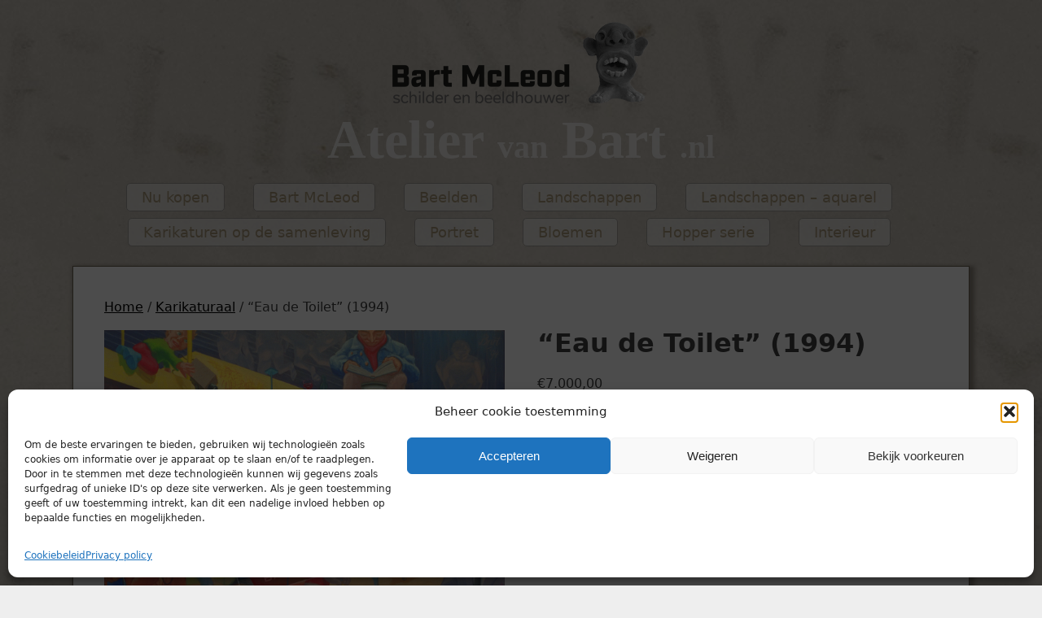

--- FILE ---
content_type: text/html; charset=UTF-8
request_url: https://ateliervanbart.nl/product/eau-de-toilet-1994/
body_size: 44031
content:
<!DOCTYPE html>
<html>
<head>
    <!-- Google Tag Manager -->
    <script>(function(w,d,s,l,i){w[l]=w[l]||[];w[l].push({'gtm.start':
    new Date().getTime(),event:'gtm.js'});var f=d.getElementsByTagName(s)[0],
    j=d.createElement(s),dl=l!='dataLayer'?'&l='+l:'';j.async=true;j.src=
    'https://www.googletagmanager.com/gtm.js?id='+i+dl;f.parentNode.insertBefore(j,f);
    })(window,document,'script','dataLayer','GTM-WPXL24Z');</script>
    <!-- End Google Tag Manager -->
    <meta name="referrer" content="origin">
	<meta http-equiv="X-UA-Compatible" content="IE=edge">
	<meta charset="utf-8">
	<meta name="viewport" content="width=device-width, minimal-ui"><!--width=device-width, --><!-- Global site tag (gtag.js) - Google Analytics -->
    <!-- Google tag (gtag.js) -->
    <script type="text/plain" data-service="google-analytics" data-category="statistics" async data-cmplz-src="https://www.googletagmanager.com/gtag/js?id=G-Y8MTMS0K5J"></script>
    <script>
      window.dataLayer = window.dataLayer || [];
      function gtag(){dataLayer.push(arguments);}
      gtag('js', new Date());

      gtag('config', 'G-Y8MTMS0K5J');
    </script>
	<meta name='robots' content='index, follow, max-image-preview:large, max-snippet:-1, max-video-preview:-1' />

	<!-- This site is optimized with the Yoast SEO plugin v25.8 - https://yoast.com/wordpress/plugins/seo/ -->
	<link rel="canonical" href="https://ateliervanbart.nl/product/eau-de-toilet-1994/" />
	<meta property="og:locale" content="nl_NL" />
	<meta property="og:type" content="article" />
	<meta property="og:title" content="&quot;Eau de Toilet&quot; (1994) - Bart McLeod" />
	<meta property="og:description" content="Olieverf op linnen &quot;Eau de Toilet&quot;" />
	<meta property="og:url" content="https://ateliervanbart.nl/product/eau-de-toilet-1994/" />
	<meta property="og:site_name" content="Bart McLeod" />
	<meta property="article:modified_time" content="2025-12-10T21:29:57+00:00" />
	<meta property="og:image" content="https://dafm39zsqly0s.cloudfront.net/wp-content/uploads/2013/01/eau-de-toilet-930x1041.png" />
	<meta property="og:image:width" content="930" />
	<meta property="og:image:height" content="1041" />
	<meta property="og:image:type" content="image/png" />
	<script type="application/ld+json" class="yoast-schema-graph">{"@context":"https://schema.org","@graph":[{"@type":"WebPage","@id":"https://ateliervanbart.nl/product/eau-de-toilet-1994/","url":"https://ateliervanbart.nl/product/eau-de-toilet-1994/","name":"\"Eau de Toilet\" (1994) - Bart McLeod","isPartOf":{"@id":"https://ateliervanbart.nl/#website"},"primaryImageOfPage":{"@id":"https://ateliervanbart.nl/product/eau-de-toilet-1994/#primaryimage"},"image":{"@id":"https://ateliervanbart.nl/product/eau-de-toilet-1994/#primaryimage"},"thumbnailUrl":"https://dafm39zsqly0s.cloudfront.net/wp-content/uploads/2013/01/eau-de-toilet.png","datePublished":"2025-12-10T21:17:07+00:00","dateModified":"2025-12-10T21:29:57+00:00","breadcrumb":{"@id":"https://ateliervanbart.nl/product/eau-de-toilet-1994/#breadcrumb"},"inLanguage":"nl-NL","potentialAction":[{"@type":"ReadAction","target":["https://ateliervanbart.nl/product/eau-de-toilet-1994/"]}]},{"@type":"ImageObject","inLanguage":"nl-NL","@id":"https://ateliervanbart.nl/product/eau-de-toilet-1994/#primaryimage","url":"https://dafm39zsqly0s.cloudfront.net/wp-content/uploads/2013/01/eau-de-toilet.png","contentUrl":"https://dafm39zsqly0s.cloudfront.net/wp-content/uploads/2013/01/eau-de-toilet.png","width":1340,"height":1500},{"@type":"BreadcrumbList","@id":"https://ateliervanbart.nl/product/eau-de-toilet-1994/#breadcrumb","itemListElement":[{"@type":"ListItem","position":1,"name":"Home","item":"https://ateliervanbart.nl/"},{"@type":"ListItem","position":2,"name":"Nu kopen","item":"https://ateliervanbart.nl/"},{"@type":"ListItem","position":3,"name":"&#8220;Eau de Toilet&#8221; (1994)"}]},{"@type":"WebSite","@id":"https://ateliervanbart.nl/#website","url":"https://ateliervanbart.nl/","name":"Atelier van Bart","description":"Schilder &amp; Beeldhouwer","publisher":{"@id":"https://ateliervanbart.nl/#/schema/person/a9905a985897bbbd82719089a4aae276"},"potentialAction":[{"@type":"SearchAction","target":{"@type":"EntryPoint","urlTemplate":"https://ateliervanbart.nl/?s={search_term_string}"},"query-input":{"@type":"PropertyValueSpecification","valueRequired":true,"valueName":"search_term_string"}}],"inLanguage":"nl-NL"},{"@type":["Person","Organization"],"@id":"https://ateliervanbart.nl/#/schema/person/a9905a985897bbbd82719089a4aae276","name":"Bart McLeod","image":{"@type":"ImageObject","inLanguage":"nl-NL","@id":"https://ateliervanbart.nl/#/schema/person/image/","url":"https://secure.gravatar.com/avatar/75752fd0f7bb266734cd8a21c686012d2c01652c1ba53607b06628d469c2c89b?s=96&d=mm&r=g","contentUrl":"https://secure.gravatar.com/avatar/75752fd0f7bb266734cd8a21c686012d2c01652c1ba53607b06628d469c2c89b?s=96&d=mm&r=g","caption":"Bart McLeod"},"logo":{"@id":"https://ateliervanbart.nl/#/schema/person/image/"},"sameAs":["https://ateliervanbart.nl/"]}]}</script>
	<!-- / Yoast SEO plugin. -->


<link rel='dns-prefetch' href='//cdnjs.cloudflare.com' />
<link rel="alternate" type="application/rss+xml" title="Bart McLeod &raquo; &#8220;Eau de Toilet&#8221; (1994) reacties feed" href="https://ateliervanbart.nl/product/eau-de-toilet-1994/feed/" />
<link rel="alternate" title="oEmbed (JSON)" type="application/json+oembed" href="https://ateliervanbart.nl/wp-json/oembed/1.0/embed?url=https%3A%2F%2Fateliervanbart.nl%2Fproduct%2Feau-de-toilet-1994%2F" />
<link rel="alternate" title="oEmbed (XML)" type="text/xml+oembed" href="https://ateliervanbart.nl/wp-json/oembed/1.0/embed?url=https%3A%2F%2Fateliervanbart.nl%2Fproduct%2Feau-de-toilet-1994%2F&#038;format=xml" />
<style id='wp-img-auto-sizes-contain-inline-css' type='text/css'>
img:is([sizes=auto i],[sizes^="auto," i]){contain-intrinsic-size:3000px 1500px}
/*# sourceURL=wp-img-auto-sizes-contain-inline-css */
</style>
<style id='wp-emoji-styles-inline-css' type='text/css'>

	img.wp-smiley, img.emoji {
		display: inline !important;
		border: none !important;
		box-shadow: none !important;
		height: 1em !important;
		width: 1em !important;
		margin: 0 0.07em !important;
		vertical-align: -0.1em !important;
		background: none !important;
		padding: 0 !important;
	}
/*# sourceURL=wp-emoji-styles-inline-css */
</style>
<link rel='stylesheet' id='wp-block-library-css' href='https://dafm39zsqly0s.cloudfront.net/wp-includes/css/dist/block-library/style.min.css?ver=6.9' type='text/css' media='all' />
<link rel='stylesheet' id='wc-blocks-style-css' href='https://dafm39zsqly0s.cloudfront.net/wp-content/plugins/woocommerce/assets/client/blocks/wc-blocks.css?ver=wc-10.1.2' type='text/css' media='all' />
<style id='global-styles-inline-css' type='text/css'>
:root{--wp--preset--aspect-ratio--square: 1;--wp--preset--aspect-ratio--4-3: 4/3;--wp--preset--aspect-ratio--3-4: 3/4;--wp--preset--aspect-ratio--3-2: 3/2;--wp--preset--aspect-ratio--2-3: 2/3;--wp--preset--aspect-ratio--16-9: 16/9;--wp--preset--aspect-ratio--9-16: 9/16;--wp--preset--color--black: #000000;--wp--preset--color--cyan-bluish-gray: #abb8c3;--wp--preset--color--white: #ffffff;--wp--preset--color--pale-pink: #f78da7;--wp--preset--color--vivid-red: #cf2e2e;--wp--preset--color--luminous-vivid-orange: #ff6900;--wp--preset--color--luminous-vivid-amber: #fcb900;--wp--preset--color--light-green-cyan: #7bdcb5;--wp--preset--color--vivid-green-cyan: #00d084;--wp--preset--color--pale-cyan-blue: #8ed1fc;--wp--preset--color--vivid-cyan-blue: #0693e3;--wp--preset--color--vivid-purple: #9b51e0;--wp--preset--gradient--vivid-cyan-blue-to-vivid-purple: linear-gradient(135deg,rgb(6,147,227) 0%,rgb(155,81,224) 100%);--wp--preset--gradient--light-green-cyan-to-vivid-green-cyan: linear-gradient(135deg,rgb(122,220,180) 0%,rgb(0,208,130) 100%);--wp--preset--gradient--luminous-vivid-amber-to-luminous-vivid-orange: linear-gradient(135deg,rgb(252,185,0) 0%,rgb(255,105,0) 100%);--wp--preset--gradient--luminous-vivid-orange-to-vivid-red: linear-gradient(135deg,rgb(255,105,0) 0%,rgb(207,46,46) 100%);--wp--preset--gradient--very-light-gray-to-cyan-bluish-gray: linear-gradient(135deg,rgb(238,238,238) 0%,rgb(169,184,195) 100%);--wp--preset--gradient--cool-to-warm-spectrum: linear-gradient(135deg,rgb(74,234,220) 0%,rgb(151,120,209) 20%,rgb(207,42,186) 40%,rgb(238,44,130) 60%,rgb(251,105,98) 80%,rgb(254,248,76) 100%);--wp--preset--gradient--blush-light-purple: linear-gradient(135deg,rgb(255,206,236) 0%,rgb(152,150,240) 100%);--wp--preset--gradient--blush-bordeaux: linear-gradient(135deg,rgb(254,205,165) 0%,rgb(254,45,45) 50%,rgb(107,0,62) 100%);--wp--preset--gradient--luminous-dusk: linear-gradient(135deg,rgb(255,203,112) 0%,rgb(199,81,192) 50%,rgb(65,88,208) 100%);--wp--preset--gradient--pale-ocean: linear-gradient(135deg,rgb(255,245,203) 0%,rgb(182,227,212) 50%,rgb(51,167,181) 100%);--wp--preset--gradient--electric-grass: linear-gradient(135deg,rgb(202,248,128) 0%,rgb(113,206,126) 100%);--wp--preset--gradient--midnight: linear-gradient(135deg,rgb(2,3,129) 0%,rgb(40,116,252) 100%);--wp--preset--font-size--small: 13px;--wp--preset--font-size--medium: 20px;--wp--preset--font-size--large: 36px;--wp--preset--font-size--x-large: 42px;--wp--preset--spacing--20: 0.44rem;--wp--preset--spacing--30: 0.67rem;--wp--preset--spacing--40: 1rem;--wp--preset--spacing--50: 1.5rem;--wp--preset--spacing--60: 2.25rem;--wp--preset--spacing--70: 3.38rem;--wp--preset--spacing--80: 5.06rem;--wp--preset--shadow--natural: 6px 6px 9px rgba(0, 0, 0, 0.2);--wp--preset--shadow--deep: 12px 12px 50px rgba(0, 0, 0, 0.4);--wp--preset--shadow--sharp: 6px 6px 0px rgba(0, 0, 0, 0.2);--wp--preset--shadow--outlined: 6px 6px 0px -3px rgb(255, 255, 255), 6px 6px rgb(0, 0, 0);--wp--preset--shadow--crisp: 6px 6px 0px rgb(0, 0, 0);}:where(.is-layout-flex){gap: 0.5em;}:where(.is-layout-grid){gap: 0.5em;}body .is-layout-flex{display: flex;}.is-layout-flex{flex-wrap: wrap;align-items: center;}.is-layout-flex > :is(*, div){margin: 0;}body .is-layout-grid{display: grid;}.is-layout-grid > :is(*, div){margin: 0;}:where(.wp-block-columns.is-layout-flex){gap: 2em;}:where(.wp-block-columns.is-layout-grid){gap: 2em;}:where(.wp-block-post-template.is-layout-flex){gap: 1.25em;}:where(.wp-block-post-template.is-layout-grid){gap: 1.25em;}.has-black-color{color: var(--wp--preset--color--black) !important;}.has-cyan-bluish-gray-color{color: var(--wp--preset--color--cyan-bluish-gray) !important;}.has-white-color{color: var(--wp--preset--color--white) !important;}.has-pale-pink-color{color: var(--wp--preset--color--pale-pink) !important;}.has-vivid-red-color{color: var(--wp--preset--color--vivid-red) !important;}.has-luminous-vivid-orange-color{color: var(--wp--preset--color--luminous-vivid-orange) !important;}.has-luminous-vivid-amber-color{color: var(--wp--preset--color--luminous-vivid-amber) !important;}.has-light-green-cyan-color{color: var(--wp--preset--color--light-green-cyan) !important;}.has-vivid-green-cyan-color{color: var(--wp--preset--color--vivid-green-cyan) !important;}.has-pale-cyan-blue-color{color: var(--wp--preset--color--pale-cyan-blue) !important;}.has-vivid-cyan-blue-color{color: var(--wp--preset--color--vivid-cyan-blue) !important;}.has-vivid-purple-color{color: var(--wp--preset--color--vivid-purple) !important;}.has-black-background-color{background-color: var(--wp--preset--color--black) !important;}.has-cyan-bluish-gray-background-color{background-color: var(--wp--preset--color--cyan-bluish-gray) !important;}.has-white-background-color{background-color: var(--wp--preset--color--white) !important;}.has-pale-pink-background-color{background-color: var(--wp--preset--color--pale-pink) !important;}.has-vivid-red-background-color{background-color: var(--wp--preset--color--vivid-red) !important;}.has-luminous-vivid-orange-background-color{background-color: var(--wp--preset--color--luminous-vivid-orange) !important;}.has-luminous-vivid-amber-background-color{background-color: var(--wp--preset--color--luminous-vivid-amber) !important;}.has-light-green-cyan-background-color{background-color: var(--wp--preset--color--light-green-cyan) !important;}.has-vivid-green-cyan-background-color{background-color: var(--wp--preset--color--vivid-green-cyan) !important;}.has-pale-cyan-blue-background-color{background-color: var(--wp--preset--color--pale-cyan-blue) !important;}.has-vivid-cyan-blue-background-color{background-color: var(--wp--preset--color--vivid-cyan-blue) !important;}.has-vivid-purple-background-color{background-color: var(--wp--preset--color--vivid-purple) !important;}.has-black-border-color{border-color: var(--wp--preset--color--black) !important;}.has-cyan-bluish-gray-border-color{border-color: var(--wp--preset--color--cyan-bluish-gray) !important;}.has-white-border-color{border-color: var(--wp--preset--color--white) !important;}.has-pale-pink-border-color{border-color: var(--wp--preset--color--pale-pink) !important;}.has-vivid-red-border-color{border-color: var(--wp--preset--color--vivid-red) !important;}.has-luminous-vivid-orange-border-color{border-color: var(--wp--preset--color--luminous-vivid-orange) !important;}.has-luminous-vivid-amber-border-color{border-color: var(--wp--preset--color--luminous-vivid-amber) !important;}.has-light-green-cyan-border-color{border-color: var(--wp--preset--color--light-green-cyan) !important;}.has-vivid-green-cyan-border-color{border-color: var(--wp--preset--color--vivid-green-cyan) !important;}.has-pale-cyan-blue-border-color{border-color: var(--wp--preset--color--pale-cyan-blue) !important;}.has-vivid-cyan-blue-border-color{border-color: var(--wp--preset--color--vivid-cyan-blue) !important;}.has-vivid-purple-border-color{border-color: var(--wp--preset--color--vivid-purple) !important;}.has-vivid-cyan-blue-to-vivid-purple-gradient-background{background: var(--wp--preset--gradient--vivid-cyan-blue-to-vivid-purple) !important;}.has-light-green-cyan-to-vivid-green-cyan-gradient-background{background: var(--wp--preset--gradient--light-green-cyan-to-vivid-green-cyan) !important;}.has-luminous-vivid-amber-to-luminous-vivid-orange-gradient-background{background: var(--wp--preset--gradient--luminous-vivid-amber-to-luminous-vivid-orange) !important;}.has-luminous-vivid-orange-to-vivid-red-gradient-background{background: var(--wp--preset--gradient--luminous-vivid-orange-to-vivid-red) !important;}.has-very-light-gray-to-cyan-bluish-gray-gradient-background{background: var(--wp--preset--gradient--very-light-gray-to-cyan-bluish-gray) !important;}.has-cool-to-warm-spectrum-gradient-background{background: var(--wp--preset--gradient--cool-to-warm-spectrum) !important;}.has-blush-light-purple-gradient-background{background: var(--wp--preset--gradient--blush-light-purple) !important;}.has-blush-bordeaux-gradient-background{background: var(--wp--preset--gradient--blush-bordeaux) !important;}.has-luminous-dusk-gradient-background{background: var(--wp--preset--gradient--luminous-dusk) !important;}.has-pale-ocean-gradient-background{background: var(--wp--preset--gradient--pale-ocean) !important;}.has-electric-grass-gradient-background{background: var(--wp--preset--gradient--electric-grass) !important;}.has-midnight-gradient-background{background: var(--wp--preset--gradient--midnight) !important;}.has-small-font-size{font-size: var(--wp--preset--font-size--small) !important;}.has-medium-font-size{font-size: var(--wp--preset--font-size--medium) !important;}.has-large-font-size{font-size: var(--wp--preset--font-size--large) !important;}.has-x-large-font-size{font-size: var(--wp--preset--font-size--x-large) !important;}
/*# sourceURL=global-styles-inline-css */
</style>

<style id='classic-theme-styles-inline-css' type='text/css'>
/*! This file is auto-generated */
.wp-block-button__link{color:#fff;background-color:#32373c;border-radius:9999px;box-shadow:none;text-decoration:none;padding:calc(.667em + 2px) calc(1.333em + 2px);font-size:1.125em}.wp-block-file__button{background:#32373c;color:#fff;text-decoration:none}
/*# sourceURL=https://dafm39zsqly0s.cloudfront.net/wp-includes/css/classic-themes.min.css */
</style>
<link rel='stylesheet' id='swipe-gallery-css' href='https://dafm39zsqly0s.cloudfront.net/wp-content/plugins/swipe-gallery/css/swipe-gallery.css?ver=6.9' type='text/css' media='all' />
<link rel='stylesheet' id='woocommerce-layout-css' href='https://dafm39zsqly0s.cloudfront.net/wp-content/plugins/woocommerce/assets/css/woocommerce-layout.css?ver=10.1.2' type='text/css' media='all' />
<link rel='stylesheet' id='woocommerce-smallscreen-css' href='https://dafm39zsqly0s.cloudfront.net/wp-content/plugins/woocommerce/assets/css/woocommerce-smallscreen.css?ver=10.1.2' type='text/css' media='only screen and (max-width: 768px)' />
<link rel='stylesheet' id='woocommerce-general-css' href='https://dafm39zsqly0s.cloudfront.net/wp-content/plugins/woocommerce/assets/css/woocommerce.css?ver=10.1.2' type='text/css' media='all' />
<style id='woocommerce-inline-inline-css' type='text/css'>
.woocommerce form .form-row .required { visibility: visible; }
/*# sourceURL=woocommerce-inline-inline-css */
</style>
<link rel='stylesheet' id='cmplz-general-css' href='https://dafm39zsqly0s.cloudfront.net/wp-content/plugins/complianz-gdpr/assets/css/cookieblocker.min.css?ver=1756978115' type='text/css' media='all' />
<link rel='stylesheet' id='gateway-css' href='https://dafm39zsqly0s.cloudfront.net/wp-content/plugins/woocommerce-paypal-payments/modules/ppcp-button/assets/css/gateway.css?ver=3.1.0' type='text/css' media='all' />
<link rel='stylesheet' id='brands-styles-css' href='https://dafm39zsqly0s.cloudfront.net/wp-content/plugins/woocommerce/assets/css/brands.css?ver=10.1.2' type='text/css' media='all' />
<link rel='stylesheet' id='wc_stripe_express_checkout_style-css' href='https://dafm39zsqly0s.cloudfront.net/wp-content/plugins/woocommerce-gateway-stripe/build/express-checkout.css?ver=5b5771491af88cd3f6b096d75ac3645b' type='text/css' media='all' />
<script type="text/javascript" src="https://cdnjs.cloudflare.com/ajax/libs/screenfull.js/2.0.0/screenfull.min.js?ver=6.9" id="screenfull-js"></script>
<script type="text/javascript" src="https://dafm39zsqly0s.cloudfront.net/wp-includes/js/jquery/jquery.min.js?ver=3.7.1" id="jquery-core-js"></script>
<script type="text/javascript" src="https://dafm39zsqly0s.cloudfront.net/wp-includes/js/jquery/jquery-migrate.min.js?ver=3.4.1" id="jquery-migrate-js"></script>
<script type="text/javascript" src="https://dafm39zsqly0s.cloudfront.net/wp-content/plugins/swipe-gallery/js/jquery.swipe.js?ver=6.9" id="jquery-swipe-js"></script>
<script type="text/javascript" id="swipe-gallery-js-extra">
/* <![CDATA[ */
var swipe_gallery = {"ajaxurl":"https://ateliervanbart.nl/wp-admin/admin-ajax.php","close_text":"Sluiten"};
//# sourceURL=swipe-gallery-js-extra
/* ]]> */
</script>
<script type="text/javascript" src="https://dafm39zsqly0s.cloudfront.net/wp-content/plugins/swipe-gallery/js/swipe-gallery.js?ver=6.9" id="swipe-gallery-js"></script>
<script type="text/javascript" id="wc-single-product-js-extra">
/* <![CDATA[ */
var wc_single_product_params = {"i18n_required_rating_text":"Selecteer een waardering","i18n_rating_options":["1 van de 5 sterren","2 van de 5 sterren","3 van de 5 sterren","4 van de 5 sterren","5 van de 5 sterren"],"i18n_product_gallery_trigger_text":"Afbeeldinggalerij in volledig scherm bekijken","review_rating_required":"yes","flexslider":{"rtl":false,"animation":"slide","smoothHeight":true,"directionNav":false,"controlNav":"thumbnails","slideshow":false,"animationSpeed":500,"animationLoop":false,"allowOneSlide":false},"zoom_enabled":"","zoom_options":[],"photoswipe_enabled":"","photoswipe_options":{"shareEl":false,"closeOnScroll":false,"history":false,"hideAnimationDuration":0,"showAnimationDuration":0},"flexslider_enabled":""};
//# sourceURL=wc-single-product-js-extra
/* ]]> */
</script>
<script type="text/javascript" src="https://dafm39zsqly0s.cloudfront.net/wp-content/plugins/woocommerce/assets/js/frontend/single-product.min.js?ver=10.1.2" id="wc-single-product-js" defer="defer" data-wp-strategy="defer"></script>
<script type="text/javascript" src="https://dafm39zsqly0s.cloudfront.net/wp-content/plugins/woocommerce/assets/js/jquery-blockui/jquery.blockUI.min.js?ver=2.7.0-wc.10.1.2" id="jquery-blockui-js" defer="defer" data-wp-strategy="defer"></script>
<script type="text/javascript" src="https://dafm39zsqly0s.cloudfront.net/wp-content/plugins/woocommerce/assets/js/js-cookie/js.cookie.min.js?ver=2.1.4-wc.10.1.2" id="js-cookie-js" defer="defer" data-wp-strategy="defer"></script>
<script type="text/javascript" id="woocommerce-js-extra">
/* <![CDATA[ */
var woocommerce_params = {"ajax_url":"/wp-admin/admin-ajax.php","wc_ajax_url":"/?wc-ajax=%%endpoint%%","i18n_password_show":"Wachtwoord weergeven","i18n_password_hide":"Wachtwoord verbergen"};
//# sourceURL=woocommerce-js-extra
/* ]]> */
</script>
<script type="text/javascript" src="https://dafm39zsqly0s.cloudfront.net/wp-content/plugins/woocommerce/assets/js/frontend/woocommerce.min.js?ver=10.1.2" id="woocommerce-js" defer="defer" data-wp-strategy="defer"></script>
<script type="text/javascript" src="https://ateliervanbart.nl/wp-content/themes/art/art-theme.js?ver=6.9" id="art-theme-js"></script>
<link rel="https://api.w.org/" href="https://ateliervanbart.nl/wp-json/" /><link rel="alternate" title="JSON" type="application/json" href="https://ateliervanbart.nl/wp-json/wp/v2/product/1398" /><link rel="EditURI" type="application/rsd+xml" title="RSD" href="https://ateliervanbart.nl/xmlrpc.php?rsd" />
<meta name="generator" content="WordPress 6.9" />
<meta name="generator" content="WooCommerce 10.1.2" />
<link rel='shortlink' href='https://ateliervanbart.nl/?p=1398' />
<meta name="tec-api-version" content="v1"><meta name="tec-api-origin" content="https://ateliervanbart.nl"><link rel="alternate" href="https://ateliervanbart.nl/wp-json/tribe/events/v1/" />			<style>.cmplz-hidden {
					display: none !important;
				}</style>	<noscript><style>.woocommerce-product-gallery{ opacity: 1 !important; }</style></noscript>
	    <link data-service="adobe-fonts" data-category="marketing" rel="stylesheet" data-href="https://use.typekit.net/peb5jcb.css">
    <link href="https://ateliervanbart.nl/wp-content/themes/art/style.css" rel="stylesheet" type="text/css" media="screen"/>
    <title>Bart McLeod - Schilder &amp; Beeldhouwer</title>
<link rel='stylesheet' id='wc-stripe-blocks-checkout-style-css' href='https://dafm39zsqly0s.cloudfront.net/wp-content/plugins/woocommerce-gateway-stripe/build/upe-blocks.css?ver=37f68a8beb4edffe75197731eda158fd' type='text/css' media='all' />
<link rel='stylesheet' id='wc-stripe-upe-classic-css' href='https://dafm39zsqly0s.cloudfront.net/wp-content/plugins/woocommerce-gateway-stripe/build/upe-classic.css?ver=9.8.1' type='text/css' media='all' />
<link rel='stylesheet' id='stripelink_styles-css' href='https://dafm39zsqly0s.cloudfront.net/wp-content/plugins/woocommerce-gateway-stripe/assets/css/stripe-link.css?ver=9.8.1' type='text/css' media='all' />
</head>
<body data-cmplz=1  class="wp-singular product-template-default single single-product postid-1398 wp-theme-art theme-art woocommerce woocommerce-page woocommerce-no-js tribe-no-js">
<div id="wrapper">
    <div id="site-logo">
        <div id="logo-wrapper"><img src="https://ateliervanbart.nl/wp-content/themes/art/logo-website.png"
                alt="Bart McLeod schilder en beeldhouwer"></div>
        <h3>Atelier <span>van</span> Bart <span>.nl</span></h3>
    </div>
    <div id="pancake-menu">
        <img src="https://ateliervanbart.nl/wp-content/themes/art/hamburger.png" class="hamburger-icon">
    </div>
    <div class="menu">
        <div class="menu-barts-own-header-menu-container"><ul id="menu-barts-own-header-menu" class="menu"><li id="menu-item-1179" class="menu-item menu-item-type-post_type menu-item-object-page menu-item-home current_page_parent menu-item-1179"><a href="https://ateliervanbart.nl/">Nu kopen</a></li>
<li id="menu-item-1383" class="menu-item menu-item-type-post_type menu-item-object-page menu-item-1383"><a href="https://ateliervanbart.nl/over-bart/">Bart McLeod</a></li>
<li id="menu-item-206" class="menu-item menu-item-type-post_type menu-item-object-page menu-item-206"><a href="https://ateliervanbart.nl/beelden/">Beelden</a></li>
<li id="menu-item-211" class="menu-item menu-item-type-post_type menu-item-object-page menu-item-211"><a href="https://ateliervanbart.nl/landschappen-olieverf/">Landschappen</a></li>
<li id="menu-item-210" class="menu-item menu-item-type-post_type menu-item-object-page menu-item-210"><a href="https://ateliervanbart.nl/aquarel/">Landschappen – aquarel</a></li>
<li id="menu-item-207" class="menu-item menu-item-type-post_type menu-item-object-page menu-item-207"><a href="https://ateliervanbart.nl/karikaturen/">Karikaturen op de samenleving</a></li>
<li id="menu-item-208" class="menu-item menu-item-type-post_type menu-item-object-page menu-item-208"><a href="https://ateliervanbart.nl/portret/">Portret</a></li>
<li id="menu-item-209" class="menu-item menu-item-type-post_type menu-item-object-page menu-item-209"><a href="https://ateliervanbart.nl/bloemen/">Bloemen</a></li>
<li id="menu-item-260" class="menu-item menu-item-type-post_type menu-item-object-page menu-item-260"><a href="https://ateliervanbart.nl/hopper-serie/">Hopper serie</a></li>
<li id="menu-item-517" class="menu-item menu-item-type-post_type menu-item-object-page menu-item-517"><a href="https://ateliervanbart.nl/interieur/">Interieur</a></li>
</ul></div>    </div>


	<div id="art-view"><nav class="woocommerce-breadcrumb" aria-label="Breadcrumb"><a href="https://ateliervanbart.nl">Home</a>&nbsp;&#47;&nbsp;<a href="https://ateliervanbart.nl/product-categorie/karikaturaal/">Karikaturaal</a>&nbsp;&#47;&nbsp;&#8220;Eau de Toilet&#8221; (1994)</nav>
					
			<div class="woocommerce-notices-wrapper"></div><div id="product-1398" class="product type-product post-1398 status-publish first instock product_cat-karikaturaal has-post-thumbnail sold-individually taxable shipping-taxable purchasable product-type-simple">

	<div class="woocommerce-product-gallery woocommerce-product-gallery--with-images woocommerce-product-gallery--columns-4 images" data-columns="4" style="opacity: 0; transition: opacity .25s ease-in-out;">
	<div class="woocommerce-product-gallery__wrapper">
		<div data-thumb="https://dafm39zsqly0s.cloudfront.net/wp-content/uploads/2013/01/eau-de-toilet-100x100.png" data-thumb-alt="&quot;Eau de Toilet&quot; (1994)" data-thumb-srcset=""  data-thumb-sizes="(max-width: 100px) 100vw, 100px" class="woocommerce-product-gallery__image"><a href="https://dafm39zsqly0s.cloudfront.net/wp-content/uploads/2013/01/eau-de-toilet.png"><img width="1340" height="1500" src="https://dafm39zsqly0s.cloudfront.net/wp-content/uploads/2013/01/eau-de-toilet.png" class="wp-post-image" alt="&quot;Eau de Toilet&quot; (1994)" data-caption="" data-src="https://dafm39zsqly0s.cloudfront.net/wp-content/uploads/2013/01/eau-de-toilet.png" data-large_image="https://dafm39zsqly0s.cloudfront.net/wp-content/uploads/2013/01/eau-de-toilet.png" data-large_image_width="1340" data-large_image_height="1500" decoding="async" fetchpriority="high" srcset="https://dafm39zsqly0s.cloudfront.net/wp-content/uploads/2013/01/eau-de-toilet.png 1340w, https://dafm39zsqly0s.cloudfront.net/wp-content/uploads/2013/01/eau-de-toilet-300x336.png 300w, https://dafm39zsqly0s.cloudfront.net/wp-content/uploads/2013/01/eau-de-toilet-134x150.png 134w, https://dafm39zsqly0s.cloudfront.net/wp-content/uploads/2013/01/eau-de-toilet-268x300.png 268w, https://dafm39zsqly0s.cloudfront.net/wp-content/uploads/2013/01/eau-de-toilet-930x1041.png 930w, https://dafm39zsqly0s.cloudfront.net/wp-content/uploads/2013/01/eau-de-toilet-44x50.png 44w, https://dafm39zsqly0s.cloudfront.net/wp-content/uploads/2013/01/eau-de-toilet-600x671.png 600w" sizes="(max-width: 1340px) 100vw, 1340px" /></a></div>	</div>
</div>

	<div class="summary entry-summary">
		<h1 class="product_title entry-title">&#8220;Eau de Toilet&#8221; (1994)</h1><p class="price"><span class="woocommerce-Price-amount amount"><bdi><span class="woocommerce-Price-currencySymbol">&euro;</span>7.000,00</bdi></span></p>
<div class="woocommerce-product-details__short-description">
	<p>Olieverf op linnen &#8220;Eau de Toilet&#8221;</p>
</div>

	
	<form class="cart" action="https://ateliervanbart.nl/product/eau-de-toilet-1994/" method="post" enctype='multipart/form-data'>
		
		<div class="quantity">
		<label class="screen-reader-text" for="quantity_69568cff50064">&quot;Eau de Toilet&quot; (1994) aantal</label>
	<input
		type="hidden"
				id="quantity_69568cff50064"
		class="input-text qty text"
		name="quantity"
		value="1"
		aria-label="Productaantal"
				min="1"
					max="1"
							step="1"
			placeholder=""
			inputmode="numeric"
			autocomplete="off"
			/>
	</div>

		<button type="submit" name="add-to-cart" value="1398" class="single_add_to_cart_button button alt">Toevoegen aan winkelwagen</button>

			</form>

			<div id="wc-stripe-express-checkout-element" style="margin-top: 1em;clear:both;display:none;">
			<!-- A Stripe Element will be inserted here. -->
		</div>
		<wc-order-attribution-inputs id="wc-stripe-express-checkout__order-attribution-inputs"></wc-order-attribution-inputs>
<div class="ppc-button-wrapper"><div id="ppc-button-ppcp-gateway"></div></div><div class="product_meta">

	
	
		<span class="sku_wrapper">Artikelnummer: <span class="sku">22</span></span>

	
	<span class="posted_in">Categorie: <a href="https://ateliervanbart.nl/product-categorie/karikaturaal/" rel="tag">Karikaturaal</a></span>
	
	
</div>
	</div>

	
	<div class="woocommerce-tabs wc-tabs-wrapper">
		<ul class="tabs wc-tabs" role="tablist">
							<li role="presentation" class="description_tab" id="tab-title-description">
					<a href="#tab-description" role="tab" aria-controls="tab-description">
						Beschrijving					</a>
				</li>
							<li role="presentation" class="additional_information_tab" id="tab-title-additional_information">
					<a href="#tab-additional_information" role="tab" aria-controls="tab-additional_information">
						Extra informatie					</a>
				</li>
					</ul>
					<div class="woocommerce-Tabs-panel woocommerce-Tabs-panel--description panel entry-content wc-tab" id="tab-description" role="tabpanel" aria-labelledby="tab-title-description">
				
	<h2>Beschrijving</h2>

<p><strong>Olieverf op linnen</strong></p>
<p>178 x 160 cm</p>
			</div>
					<div class="woocommerce-Tabs-panel woocommerce-Tabs-panel--additional_information panel entry-content wc-tab" id="tab-additional_information" role="tabpanel" aria-labelledby="tab-title-additional_information">
				
	<h2>Extra informatie</h2>

<table class="woocommerce-product-attributes shop_attributes" aria-label="Productgegevens">
			<tr class="woocommerce-product-attributes-item woocommerce-product-attributes-item--dimensions">
			<th class="woocommerce-product-attributes-item__label" scope="row">Afmetingen</th>
			<td class="woocommerce-product-attributes-item__value">160 &times; 178 cm</td>
		</tr>
			<tr class="woocommerce-product-attributes-item woocommerce-product-attributes-item--attribute_pa_techniek">
			<th class="woocommerce-product-attributes-item__label" scope="row">Techniek</th>
			<td class="woocommerce-product-attributes-item__value"><p><a href="https://ateliervanbart.nl/techniek/olieverf-op-linnen/" rel="tag">Olieverf op linnen</a></p>
</td>
		</tr>
			<tr class="woocommerce-product-attributes-item woocommerce-product-attributes-item--attribute_pa_jaar">
			<th class="woocommerce-product-attributes-item__label" scope="row">Jaar</th>
			<td class="woocommerce-product-attributes-item__value"><p><a href="https://ateliervanbart.nl/jaar/1994/" rel="tag">1994</a></p>
</td>
		</tr>
			<tr class="woocommerce-product-attributes-item woocommerce-product-attributes-item--attribute_pa_titel">
			<th class="woocommerce-product-attributes-item__label" scope="row">Titel</th>
			<td class="woocommerce-product-attributes-item__value"><p><a href="https://ateliervanbart.nl/titel/eau-de-toilet/" rel="tag">Eau de Toilet</a></p>
</td>
		</tr>
	</table>
			</div>
		
			</div>


	<section class="related products">

					<h2>Gerelateerde producten</h2>
				<ul class="products columns-4">

			
					<li class="product type-product post-618 status-publish first instock product_cat-karikaturaal has-post-thumbnail sold-individually taxable shipping-taxable purchasable product-type-simple">
	<a href="https://ateliervanbart.nl/product/promoplan-openbare-discussie-1995/" class="woocommerce-LoopProduct-link woocommerce-loop-product__link"><img width="300" height="240" src="https://dafm39zsqly0s.cloudfront.net/wp-content/uploads/2016/04/promoplan-openbare-discussie_2000-300x240.jpg" class="attachment-woocommerce_thumbnail size-woocommerce_thumbnail" alt="&quot;Promoplan: Openbare Discussie&quot; (1995)" decoding="async" srcset="https://dafm39zsqly0s.cloudfront.net/wp-content/uploads/2016/04/promoplan-openbare-discussie_2000-300x240.jpg 300w, https://dafm39zsqly0s.cloudfront.net/wp-content/uploads/2016/04/promoplan-openbare-discussie_2000-1860x1486.jpg 1860w, https://dafm39zsqly0s.cloudfront.net/wp-content/uploads/2016/04/promoplan-openbare-discussie_2000-150x120.jpg 150w" sizes="(max-width: 300px) 100vw, 300px" /><h2 class="woocommerce-loop-product__title">&#8220;Promoplan: Openbare Discussie&#8221; (1995)</h2>
	<span class="price"><span class="woocommerce-Price-amount amount"><bdi><span class="woocommerce-Price-currencySymbol">&euro;</span>350,00</bdi></span></span>
</a><a href="/product/eau-de-toilet-1994/?add-to-cart=618" aria-describedby="woocommerce_loop_add_to_cart_link_describedby_618" data-quantity="1" class="button product_type_simple add_to_cart_button ajax_add_to_cart" data-product_id="618" data-product_sku="16" aria-label="Toevoegen aan winkelwagen: &ldquo;&quot;Promoplan: Openbare Discussie&quot; (1995)&ldquo;" rel="nofollow" data-success_message="&#039;&quot;Promoplan: Openbare Discussie&quot; (1995)&#039; is toegevoegd aan je winkelmand">Toevoegen aan winkelwagen</a>	<span id="woocommerce_loop_add_to_cart_link_describedby_618" class="screen-reader-text">
			</span>
</li>

			
					<li class="product type-product post-1399 status-publish instock product_cat-karikaturaal has-post-thumbnail sold-individually taxable shipping-taxable purchasable product-type-simple">
	<a href="https://ateliervanbart.nl/product/ha-lekker-groen-1995/" class="woocommerce-LoopProduct-link woocommerce-loop-product__link"><img width="300" height="240" src="https://dafm39zsqly0s.cloudfront.net/wp-content/uploads/2013/01/hagroen-300x240.png" class="attachment-woocommerce_thumbnail size-woocommerce_thumbnail" alt="&quot;Ha, lekker groen!&quot; (1995)" decoding="async" srcset="https://dafm39zsqly0s.cloudfront.net/wp-content/uploads/2013/01/hagroen-300x240.png 300w, https://dafm39zsqly0s.cloudfront.net/wp-content/uploads/2013/01/hagroen-150x120.png 150w, https://dafm39zsqly0s.cloudfront.net/wp-content/uploads/2013/01/hagroen-930x745.png 930w, https://dafm39zsqly0s.cloudfront.net/wp-content/uploads/2013/01/hagroen-62x50.png 62w, https://dafm39zsqly0s.cloudfront.net/wp-content/uploads/2013/01/hagroen-600x480.png 600w, https://dafm39zsqly0s.cloudfront.net/wp-content/uploads/2013/01/hagroen.png 1500w" sizes="(max-width: 300px) 100vw, 300px" /><h2 class="woocommerce-loop-product__title">&#8220;Ha, lekker groen!&#8221; (1995)</h2>
	<span class="price"><span class="woocommerce-Price-amount amount"><bdi><span class="woocommerce-Price-currencySymbol">&euro;</span>7.000,00</bdi></span></span>
</a><a href="/product/eau-de-toilet-1994/?add-to-cart=1399" aria-describedby="woocommerce_loop_add_to_cart_link_describedby_1399" data-quantity="1" class="button product_type_simple add_to_cart_button ajax_add_to_cart" data-product_id="1399" data-product_sku="27" aria-label="Toevoegen aan winkelwagen: &ldquo;&quot;Ha, lekker groen!&quot; (1995)&ldquo;" rel="nofollow" data-success_message="&#039;&quot;Ha, lekker groen!&quot; (1995)&#039; is toegevoegd aan je winkelmand">Toevoegen aan winkelwagen</a>	<span id="woocommerce_loop_add_to_cart_link_describedby_1399" class="screen-reader-text">
			</span>
</li>

			
					<li class="product type-product post-684 status-publish instock product_cat-karikaturaal has-post-thumbnail sold-individually taxable shipping-taxable purchasable product-type-simple">
	<a href="https://ateliervanbart.nl/product/lonely-swimmingpool-bar-1995/" class="woocommerce-LoopProduct-link woocommerce-loop-product__link"><img width="300" height="229" src="https://dafm39zsqly0s.cloudfront.net/wp-content/uploads/2012/10/swimmingpool_bar_1200-300x229.png" class="attachment-woocommerce_thumbnail size-woocommerce_thumbnail" alt="&quot;Lonely Swimmingpool Bar&quot; (1995)" decoding="async" loading="lazy" srcset="https://dafm39zsqly0s.cloudfront.net/wp-content/uploads/2012/10/swimmingpool_bar_1200-300x228.png 300w, https://dafm39zsqly0s.cloudfront.net/wp-content/uploads/2012/10/swimmingpool_bar_1200-1024x779.png 1024w, https://dafm39zsqly0s.cloudfront.net/wp-content/uploads/2012/10/swimmingpool_bar_1200-65x50.png 65w, https://dafm39zsqly0s.cloudfront.net/wp-content/uploads/2012/10/swimmingpool_bar_1200-600x457.png 600w, https://dafm39zsqly0s.cloudfront.net/wp-content/uploads/2012/10/swimmingpool_bar_1200.png 1200w" sizes="auto, (max-width: 300px) 100vw, 300px" /><h2 class="woocommerce-loop-product__title">&#8220;Lonely Swimmingpool Bar&#8221; (1995)</h2>
	<span class="price"><span class="woocommerce-Price-amount amount"><bdi><span class="woocommerce-Price-currencySymbol">&euro;</span>200,00</bdi></span></span>
</a><a href="/product/eau-de-toilet-1994/?add-to-cart=684" aria-describedby="woocommerce_loop_add_to_cart_link_describedby_684" data-quantity="1" class="button product_type_simple add_to_cart_button ajax_add_to_cart" data-product_id="684" data-product_sku="115" aria-label="Toevoegen aan winkelwagen: &ldquo;&quot;Lonely Swimmingpool Bar&quot; (1995)&ldquo;" rel="nofollow" data-success_message="&#039;&quot;Lonely Swimmingpool Bar&quot; (1995)&#039; is toegevoegd aan je winkelmand">Toevoegen aan winkelwagen</a>	<span id="woocommerce_loop_add_to_cart_link_describedby_684" class="screen-reader-text">
			</span>
</li>

			
					<li class="product type-product post-622 status-publish last instock product_cat-karikaturaal has-post-thumbnail sold-individually taxable shipping-taxable purchasable product-type-simple">
	<a href="https://ateliervanbart.nl/product/promoplan-de-grote-opdracht-1996/" class="woocommerce-LoopProduct-link woocommerce-loop-product__link"><img width="300" height="234" src="https://dafm39zsqly0s.cloudfront.net/wp-content/uploads/2016/04/promoplan-de-grote-opdracht_2000-300x234.jpg" class="attachment-woocommerce_thumbnail size-woocommerce_thumbnail" alt="&quot;Promoplan: De Grote Opdracht&quot; (1996)" decoding="async" loading="lazy" srcset="https://dafm39zsqly0s.cloudfront.net/wp-content/uploads/2016/04/promoplan-de-grote-opdracht_2000-300x234.jpg 300w, https://dafm39zsqly0s.cloudfront.net/wp-content/uploads/2016/04/promoplan-de-grote-opdracht_2000-1860x1452.jpg 1860w, https://dafm39zsqly0s.cloudfront.net/wp-content/uploads/2016/04/promoplan-de-grote-opdracht_2000-150x117.jpg 150w" sizes="auto, (max-width: 300px) 100vw, 300px" /><h2 class="woocommerce-loop-product__title">&#8220;Promoplan: De Grote Opdracht&#8221; (1996)</h2>
	<span class="price"><span class="woocommerce-Price-amount amount"><bdi><span class="woocommerce-Price-currencySymbol">&euro;</span>350,00</bdi></span></span>
</a><a href="/product/eau-de-toilet-1994/?add-to-cart=622" aria-describedby="woocommerce_loop_add_to_cart_link_describedby_622" data-quantity="1" class="button product_type_simple add_to_cart_button ajax_add_to_cart" data-product_id="622" data-product_sku="18" aria-label="Toevoegen aan winkelwagen: &ldquo;&quot;Promoplan: De Grote Opdracht&quot; (1996)&ldquo;" rel="nofollow" data-success_message="&#039;&quot;Promoplan: De Grote Opdracht&quot; (1996)&#039; is toegevoegd aan je winkelmand">Toevoegen aan winkelwagen</a>	<span id="woocommerce_loop_add_to_cart_link_describedby_622" class="screen-reader-text">
			</span>
</li>

			
		</ul>

	</section>
	</div>


		
	</div>
	<ul id="sidebar">
<li id="nav_menu-2" class="widget widget_nav_menu"><h2 class="widgettitle">Kijk hier ook</h2>
<div class="menu-custom-footer-links-container"><ul id="menu-custom-footer-links" class="menu"><li id="menu-item-201" class="menu-item menu-item-type-custom menu-item-object-custom menu-item-201"><a href="https://ateliervanbart.nl/exposities/">Exposities</a></li>
<li id="menu-item-219" class="menu-item menu-item-type-post_type menu-item-object-page menu-item-219"><a href="https://ateliervanbart.nl/contact/">Contact</a></li>
<li id="menu-item-421" class="menu-item menu-item-type-post_type menu-item-object-page menu-item-privacy-policy menu-item-421"><a rel="privacy-policy" href="https://ateliervanbart.nl/privacy-policy/">Privacy policy</a></li>
<li id="menu-item-519" class="menu-item menu-item-type-taxonomy menu-item-object-category menu-item-519"><a href="https://ateliervanbart.nl/category/vacatures/">Vacatures</a></li>
<li id="menu-item-554" class="menu-item menu-item-type-post_type menu-item-object-page menu-item-554"><a href="https://ateliervanbart.nl/waarom-museumglas/">Waarom museumglas?</a></li>
<li id="menu-item-1523" class="menu-item menu-item-type-post_type menu-item-object-page menu-item-1523"><a href="https://ateliervanbart.nl/cookiebeleid-eu/">Cookiebeleid (EU)</a></li>
</ul></div></li>

		<li id="recent-posts-2" class="widget widget_recent_entries">
		<h2 class="widgettitle">Recente verhalen</h2>

		<ul>
											<li>
					<a href="https://ateliervanbart.nl/angelina-een-tearoom-in-parijs/">Angelina &#8211; een Tearoom in Parijs</a>
											<span class="post-date">mei 7, 2017</span>
									</li>
											<li>
					<a href="https://ateliervanbart.nl/studie-voor-making-a-decision-2015/">Studie voor &#8220;Making a Decision&#8221;, 2015</a>
											<span class="post-date">januari 22, 2016</span>
									</li>
											<li>
					<a href="https://ateliervanbart.nl/the-secret-appointment-voor-het-eerst-op-deze-site/">&#8220;The secret appointment&#8221; (1991) voor het eerst op deze site</a>
											<span class="post-date">mei 11, 2015</span>
									</li>
											<li>
					<a href="https://ateliervanbart.nl/toen-ik-ha-lekker-groen-net-af-had/">Toen ik &#8220;Ha, lekker groen!&#8221; net af had&#8230;</a>
											<span class="post-date">april 26, 2015</span>
									</li>
											<li>
					<a href="https://ateliervanbart.nl/huisje-bij-wassenaar-opgeknapt/">Huisje bij Wassenaar opgeknapt</a>
											<span class="post-date">april 19, 2015</span>
									</li>
											<li>
					<a href="https://ateliervanbart.nl/mask-of-the-smoking-blonde/">Mask of the Smoking Blonde</a>
											<span class="post-date">maart 8, 2015</span>
									</li>
											<li>
					<a href="https://ateliervanbart.nl/ontmoeting-met-maxima/">Ontmoeting met koningin Máxima</a>
											<span class="post-date">februari 6, 2015</span>
									</li>
											<li>
					<a href="https://ateliervanbart.nl/model-gezocht/">Model gezocht in Doorwerth</a>
											<span class="post-date">augustus 19, 2013</span>
									</li>
											<li>
					<a href="https://ateliervanbart.nl/een-boos-mannetje-maken/">Een boos mannetje maken</a>
											<span class="post-date">augustus 16, 2013</span>
									</li>
											<li>
					<a href="https://ateliervanbart.nl/beton-vrachtwagens-voor-het-eerst-online/">Betonvrachtwagens voor het eerst online</a>
											<span class="post-date">januari 30, 2013</span>
									</li>
					</ul>

		</li>
</ul>
</div>
<script type="speculationrules">
{"prefetch":[{"source":"document","where":{"and":[{"href_matches":"/*"},{"not":{"href_matches":["/wp-*.php","/wp-admin/*","https://dafm39zsqly0s.cloudfront.net/wp-content/uploads/*","/wp-content/*","/wp-content/plugins/*","/wp-content/themes/art/*","/*\\?(.+)"]}},{"not":{"selector_matches":"a[rel~=\"nofollow\"]"}},{"not":{"selector_matches":".no-prefetch, .no-prefetch a"}}]},"eagerness":"conservative"}]}
</script>
		<script>
		( function ( body ) {
			'use strict';
			body.className = body.className.replace( /\btribe-no-js\b/, 'tribe-js' );
		} )( document.body );
		</script>
		
<!-- Consent Management powered by Complianz | GDPR/CCPA Cookie Consent https://wordpress.org/plugins/complianz-gdpr -->
<div id="cmplz-cookiebanner-container"><div class="cmplz-cookiebanner cmplz-hidden banner-1 bottom-right-view-preferences optin cmplz-bottom cmplz-categories-type-view-preferences" aria-modal="true" data-nosnippet="true" role="dialog" aria-live="polite" aria-labelledby="cmplz-header-1-optin" aria-describedby="cmplz-message-1-optin">
	<div class="cmplz-header">
		<div class="cmplz-logo"></div>
		<div class="cmplz-title" id="cmplz-header-1-optin">Beheer cookie toestemming</div>
		<div class="cmplz-close" tabindex="0" role="button" aria-label="Dialoogvenster sluiten">
			<svg aria-hidden="true" focusable="false" data-prefix="fas" data-icon="times" class="svg-inline--fa fa-times fa-w-11" role="img" xmlns="http://www.w3.org/2000/svg" viewBox="0 0 352 512"><path fill="currentColor" d="M242.72 256l100.07-100.07c12.28-12.28 12.28-32.19 0-44.48l-22.24-22.24c-12.28-12.28-32.19-12.28-44.48 0L176 189.28 75.93 89.21c-12.28-12.28-32.19-12.28-44.48 0L9.21 111.45c-12.28 12.28-12.28 32.19 0 44.48L109.28 256 9.21 356.07c-12.28 12.28-12.28 32.19 0 44.48l22.24 22.24c12.28 12.28 32.2 12.28 44.48 0L176 322.72l100.07 100.07c12.28 12.28 32.2 12.28 44.48 0l22.24-22.24c12.28-12.28 12.28-32.19 0-44.48L242.72 256z"></path></svg>
		</div>
	</div>

	<div class="cmplz-divider cmplz-divider-header"></div>
	<div class="cmplz-body">
		<div class="cmplz-message" id="cmplz-message-1-optin">Om de beste ervaringen te bieden, gebruiken wij technologieën zoals cookies om informatie over je apparaat op te slaan en/of te raadplegen. Door in te stemmen met deze technologieën kunnen wij gegevens zoals surfgedrag of unieke ID's op deze site verwerken. Als je geen toestemming geeft of uw toestemming intrekt, kan dit een nadelige invloed hebben op bepaalde functies en mogelijkheden.</div>
		<!-- categories start -->
		<div class="cmplz-categories">
			<details class="cmplz-category cmplz-functional" >
				<summary>
						<span class="cmplz-category-header">
							<span class="cmplz-category-title">Functioneel</span>
							<span class='cmplz-always-active'>
								<span class="cmplz-banner-checkbox">
									<input type="checkbox"
										   id="cmplz-functional-optin"
										   data-category="cmplz_functional"
										   class="cmplz-consent-checkbox cmplz-functional"
										   size="40"
										   value="1"/>
									<label class="cmplz-label" for="cmplz-functional-optin"><span class="screen-reader-text">Functioneel</span></label>
								</span>
								Altijd actief							</span>
							<span class="cmplz-icon cmplz-open">
								<svg xmlns="http://www.w3.org/2000/svg" viewBox="0 0 448 512"  height="18" ><path d="M224 416c-8.188 0-16.38-3.125-22.62-9.375l-192-192c-12.5-12.5-12.5-32.75 0-45.25s32.75-12.5 45.25 0L224 338.8l169.4-169.4c12.5-12.5 32.75-12.5 45.25 0s12.5 32.75 0 45.25l-192 192C240.4 412.9 232.2 416 224 416z"/></svg>
							</span>
						</span>
				</summary>
				<div class="cmplz-description">
					<span class="cmplz-description-functional">De technische opslag of toegang is strikt noodzakelijk voor het legitieme doel het gebruik mogelijk te maken van een specifieke dienst waarom de abonnee of gebruiker uitdrukkelijk heeft gevraagd, of met als enig doel de uitvoering van de transmissie van een communicatie over een elektronisch communicatienetwerk.</span>
				</div>
			</details>

			<details class="cmplz-category cmplz-preferences" >
				<summary>
						<span class="cmplz-category-header">
							<span class="cmplz-category-title">Voorkeuren</span>
							<span class="cmplz-banner-checkbox">
								<input type="checkbox"
									   id="cmplz-preferences-optin"
									   data-category="cmplz_preferences"
									   class="cmplz-consent-checkbox cmplz-preferences"
									   size="40"
									   value="1"/>
								<label class="cmplz-label" for="cmplz-preferences-optin"><span class="screen-reader-text">Voorkeuren</span></label>
							</span>
							<span class="cmplz-icon cmplz-open">
								<svg xmlns="http://www.w3.org/2000/svg" viewBox="0 0 448 512"  height="18" ><path d="M224 416c-8.188 0-16.38-3.125-22.62-9.375l-192-192c-12.5-12.5-12.5-32.75 0-45.25s32.75-12.5 45.25 0L224 338.8l169.4-169.4c12.5-12.5 32.75-12.5 45.25 0s12.5 32.75 0 45.25l-192 192C240.4 412.9 232.2 416 224 416z"/></svg>
							</span>
						</span>
				</summary>
				<div class="cmplz-description">
					<span class="cmplz-description-preferences">De technische opslag of toegang is noodzakelijk voor het legitieme doel voorkeuren op te slaan die niet door de abonnee of gebruiker zijn aangevraagd.</span>
				</div>
			</details>

			<details class="cmplz-category cmplz-statistics" >
				<summary>
						<span class="cmplz-category-header">
							<span class="cmplz-category-title">Statistieken</span>
							<span class="cmplz-banner-checkbox">
								<input type="checkbox"
									   id="cmplz-statistics-optin"
									   data-category="cmplz_statistics"
									   class="cmplz-consent-checkbox cmplz-statistics"
									   size="40"
									   value="1"/>
								<label class="cmplz-label" for="cmplz-statistics-optin"><span class="screen-reader-text">Statistieken</span></label>
							</span>
							<span class="cmplz-icon cmplz-open">
								<svg xmlns="http://www.w3.org/2000/svg" viewBox="0 0 448 512"  height="18" ><path d="M224 416c-8.188 0-16.38-3.125-22.62-9.375l-192-192c-12.5-12.5-12.5-32.75 0-45.25s32.75-12.5 45.25 0L224 338.8l169.4-169.4c12.5-12.5 32.75-12.5 45.25 0s12.5 32.75 0 45.25l-192 192C240.4 412.9 232.2 416 224 416z"/></svg>
							</span>
						</span>
				</summary>
				<div class="cmplz-description">
					<span class="cmplz-description-statistics">De technische opslag of toegang die uitsluitend voor statistische doeleinden wordt gebruikt.</span>
					<span class="cmplz-description-statistics-anonymous">De technische opslag of toegang die uitsluitend wordt gebruikt voor anonieme statistische doeleinden. Zonder dagvaarding, vrijwillige naleving door uw Internet Service Provider, of aanvullende gegevens van een derde partij, kan informatie die alleen voor dit doel wordt opgeslagen of opgehaald gewoonlijk niet worden gebruikt om je te identificeren.</span>
				</div>
			</details>
			<details class="cmplz-category cmplz-marketing" >
				<summary>
						<span class="cmplz-category-header">
							<span class="cmplz-category-title">Marketing</span>
							<span class="cmplz-banner-checkbox">
								<input type="checkbox"
									   id="cmplz-marketing-optin"
									   data-category="cmplz_marketing"
									   class="cmplz-consent-checkbox cmplz-marketing"
									   size="40"
									   value="1"/>
								<label class="cmplz-label" for="cmplz-marketing-optin"><span class="screen-reader-text">Marketing</span></label>
							</span>
							<span class="cmplz-icon cmplz-open">
								<svg xmlns="http://www.w3.org/2000/svg" viewBox="0 0 448 512"  height="18" ><path d="M224 416c-8.188 0-16.38-3.125-22.62-9.375l-192-192c-12.5-12.5-12.5-32.75 0-45.25s32.75-12.5 45.25 0L224 338.8l169.4-169.4c12.5-12.5 32.75-12.5 45.25 0s12.5 32.75 0 45.25l-192 192C240.4 412.9 232.2 416 224 416z"/></svg>
							</span>
						</span>
				</summary>
				<div class="cmplz-description">
					<span class="cmplz-description-marketing">De technische opslag of toegang is nodig om gebruikersprofielen op te stellen voor het verzenden van reclame, of om de gebruiker op een website of over verschillende websites te volgen voor soortgelijke marketingdoeleinden.</span>
				</div>
			</details>
		</div><!-- categories end -->
			</div>

	<div class="cmplz-links cmplz-information">
		<a class="cmplz-link cmplz-manage-options cookie-statement" href="#" data-relative_url="#cmplz-manage-consent-container">Beheer opties</a>
		<a class="cmplz-link cmplz-manage-third-parties cookie-statement" href="#" data-relative_url="#cmplz-cookies-overview">Beheer diensten</a>
		<a class="cmplz-link cmplz-manage-vendors tcf cookie-statement" href="#" data-relative_url="#cmplz-tcf-wrapper">Beheer {vendor_count} leveranciers</a>
		<a class="cmplz-link cmplz-external cmplz-read-more-purposes tcf" target="_blank" rel="noopener noreferrer nofollow" href="https://cookiedatabase.org/tcf/purposes/">Lees meer over deze doeleinden</a>
			</div>

	<div class="cmplz-divider cmplz-footer"></div>

	<div class="cmplz-buttons">
		<button class="cmplz-btn cmplz-accept">Accepteren</button>
		<button class="cmplz-btn cmplz-deny">Weigeren</button>
		<button class="cmplz-btn cmplz-view-preferences">Bekijk voorkeuren</button>
		<button class="cmplz-btn cmplz-save-preferences">Voorkeuren bewaren</button>
		<a class="cmplz-btn cmplz-manage-options tcf cookie-statement" href="#" data-relative_url="#cmplz-manage-consent-container">Bekijk voorkeuren</a>
			</div>

	<div class="cmplz-links cmplz-documents">
		<a class="cmplz-link cookie-statement" href="#" data-relative_url="">{title}</a>
		<a class="cmplz-link privacy-statement" href="#" data-relative_url="">{title}</a>
		<a class="cmplz-link impressum" href="#" data-relative_url="">{title}</a>
			</div>

</div>
</div>
					<div id="cmplz-manage-consent" data-nosnippet="true"><button class="cmplz-btn cmplz-hidden cmplz-manage-consent manage-consent-1">Beheer toestemming</button>

</div><script type="application/ld+json">{"@context":"https:\/\/schema.org\/","@graph":[{"@context":"https:\/\/schema.org\/","@type":"BreadcrumbList","itemListElement":[{"@type":"ListItem","position":1,"item":{"name":"Home","@id":"https:\/\/ateliervanbart.nl"}},{"@type":"ListItem","position":2,"item":{"name":"Karikaturaal","@id":"https:\/\/ateliervanbart.nl\/product-categorie\/karikaturaal\/"}},{"@type":"ListItem","position":3,"item":{"name":"&amp;#8220;Eau de Toilet&amp;#8221; (1994)","@id":"https:\/\/ateliervanbart.nl\/product\/eau-de-toilet-1994\/"}}]},{"@context":"https:\/\/schema.org\/","@type":"Product","@id":"https:\/\/ateliervanbart.nl\/product\/eau-de-toilet-1994\/#product","name":"\"Eau de Toilet\" (1994)","url":"https:\/\/ateliervanbart.nl\/product\/eau-de-toilet-1994\/","description":"Olieverf op linnen \"Eau de Toilet\"","image":"https:\/\/ateliervanbart.nl\/wp-content\/uploads\/2013\/01\/eau-de-toilet.png","sku":"22","offers":[{"@type":"Offer","priceSpecification":[{"@type":"UnitPriceSpecification","price":"7000.00","priceCurrency":"EUR","valueAddedTaxIncluded":true,"validThrough":"2027-12-31"}],"priceValidUntil":"2027-12-31","availability":"http:\/\/schema.org\/InStock","url":"https:\/\/ateliervanbart.nl\/product\/eau-de-toilet-1994\/","seller":{"@type":"Organization","name":"Bart McLeod","url":"https:\/\/ateliervanbart.nl"}}]}]}</script><script> /* <![CDATA[ */var tribe_l10n_datatables = {"aria":{"sort_ascending":": activate to sort column ascending","sort_descending":": activate to sort column descending"},"length_menu":"Show _MENU_ entries","empty_table":"No data available in table","info":"Showing _START_ to _END_ of _TOTAL_ entries","info_empty":"Showing 0 to 0 of 0 entries","info_filtered":"(filtered from _MAX_ total entries)","zero_records":"No matching records found","search":"Search:","all_selected_text":"All items on this page were selected. ","select_all_link":"Select all pages","clear_selection":"Clear Selection.","pagination":{"all":"All","next":"Next","previous":"Previous"},"select":{"rows":{"0":"","_":": Selected %d rows","1":": Selected 1 row"}},"datepicker":{"dayNames":["zondag","maandag","dinsdag","woensdag","donderdag","vrijdag","zaterdag"],"dayNamesShort":["zo","ma","di","wo","do","vr","za"],"dayNamesMin":["Z","M","D","W","D","V","Z"],"monthNames":["januari","februari","maart","april","mei","juni","juli","augustus","september","oktober","november","december"],"monthNamesShort":["januari","februari","maart","april","mei","juni","juli","augustus","september","oktober","november","december"],"monthNamesMin":["jan","feb","mrt","apr","mei","jun","jul","aug","sep","okt","nov","dec"],"nextText":"Next","prevText":"Prev","currentText":"Today","closeText":"Done","today":"Today","clear":"Clear"}};/* ]]> */ </script>	<script type='text/javascript'>
		(function () {
			var c = document.body.className;
			c = c.replace(/woocommerce-no-js/, 'woocommerce-js');
			document.body.className = c;
		})();
	</script>
	<script type="text/javascript" id="ppcp-smart-button-js-extra">
/* <![CDATA[ */
var PayPalCommerceGateway = {"url":"https://www.paypal.com/sdk/js?client-id=ASRMzqM5WMbMhKQBOS5MC50daaG10e8wvsavmINMtw1Q67pf6NAkKZht3wR8uRvZ-FRPM2Cmsy4WXVJr&currency=EUR&integration-date=2025-08-26&components=buttons,funding-eligibility&vault=false&commit=false&intent=capture&disable-funding=card&enable-funding=venmo,paylater","url_params":{"client-id":"ASRMzqM5WMbMhKQBOS5MC50daaG10e8wvsavmINMtw1Q67pf6NAkKZht3wR8uRvZ-FRPM2Cmsy4WXVJr","currency":"EUR","integration-date":"2025-08-26","components":"buttons,funding-eligibility","vault":"false","commit":"false","intent":"capture","disable-funding":"card","enable-funding":"venmo,paylater"},"script_attributes":{"data-partner-attribution-id":"Woo_PPCP","data-page-type":"product-details"},"client_id":"ASRMzqM5WMbMhKQBOS5MC50daaG10e8wvsavmINMtw1Q67pf6NAkKZht3wR8uRvZ-FRPM2Cmsy4WXVJr","currency":"EUR","data_client_id":{"set_attribute":false,"endpoint":"/?wc-ajax=ppc-data-client-id","nonce":"4012b15e91","user":0,"has_subscriptions":false,"paypal_subscriptions_enabled":false},"redirect":"https://ateliervanbart.nl/afrekenen/","context":"product","ajax":{"simulate_cart":{"endpoint":"/?wc-ajax=ppc-simulate-cart","nonce":"5c278558c4"},"change_cart":{"endpoint":"/?wc-ajax=ppc-change-cart","nonce":"233056330a"},"create_order":{"endpoint":"/?wc-ajax=ppc-create-order","nonce":"af0fddb981"},"approve_order":{"endpoint":"/?wc-ajax=ppc-approve-order","nonce":"c317347de6"},"get_order":{"endpoint":"/?wc-ajax=ppc-get-order","nonce":"55e2b87345"},"approve_subscription":{"endpoint":"/?wc-ajax=ppc-approve-subscription","nonce":"b01e48fbb0"},"vault_paypal":{"endpoint":"/?wc-ajax=ppc-vault-paypal","nonce":"a6286b6bcc"},"save_checkout_form":{"endpoint":"/?wc-ajax=ppc-save-checkout-form","nonce":"76ed24b3b9"},"validate_checkout":{"endpoint":"/?wc-ajax=ppc-validate-checkout","nonce":"d72accaa4e"},"cart_script_params":{"endpoint":"/?wc-ajax=ppc-cart-script-params"},"create_setup_token":{"endpoint":"/?wc-ajax=ppc-create-setup-token","nonce":"66d40d960f"},"create_payment_token":{"endpoint":"/?wc-ajax=ppc-create-payment-token","nonce":"f265429853"},"create_payment_token_for_guest":{"endpoint":"/?wc-ajax=ppc-update-customer-id","nonce":"636b8cfbe6"},"update_shipping":{"endpoint":"/?wc-ajax=ppc-update-shipping","nonce":"d1e8777917"},"update_customer_shipping":{"shipping_options":{"endpoint":"https://ateliervanbart.nl/wp-json/wc/store/v1/cart/select-shipping-rate"},"shipping_address":{"cart_endpoint":"https://ateliervanbart.nl/wp-json/wc/store/v1/cart/","update_customer_endpoint":"https://ateliervanbart.nl/wp-json/wc/store/v1/cart/update-customer"},"wp_rest_nonce":"466cd16274","update_shipping_method":"/?wc-ajax=update_shipping_method"}},"cart_contains_subscription":"","subscription_plan_id":"","vault_v3_enabled":"1","variable_paypal_subscription_variations":[],"variable_paypal_subscription_variation_from_cart":"","subscription_product_allowed":"","locations_with_subscription_product":{"product":false,"payorder":false,"cart":false},"enforce_vault":"","can_save_vault_token":"","is_free_trial_cart":"","vaulted_paypal_email":"","bn_codes":{"checkout":"Woo_PPCP","cart":"Woo_PPCP","mini-cart":"Woo_PPCP","product":"Woo_PPCP"},"payer":null,"button":{"wrapper":"#ppc-button-ppcp-gateway","is_disabled":false,"mini_cart_wrapper":"#ppc-button-minicart","is_mini_cart_disabled":false,"cancel_wrapper":"#ppcp-cancel","mini_cart_style":{"layout":"vertical","color":"gold","shape":"rect","label":"paypal","tagline":false,"height":35},"style":{"layout":"horizontal","color":"gold","shape":"rect","label":"paypal","tagline":"true"}},"separate_buttons":{"card":{"id":"ppcp-card-button-gateway","wrapper":"#ppc-button-ppcp-card-button-gateway","style":{"shape":"rect","color":"black","layout":"horizontal"}}},"hosted_fields":{"wrapper":"#ppcp-hosted-fields","labels":{"credit_card_number":"","cvv":"","mm_yy":"MM/JJ","fields_empty":"De betalingsgegevens van de kaart ontbreken. Vul alle vereiste velden in.","fields_not_valid":"Je creditcard gegevens zijn niet geldig.","card_not_supported":"We ondersteunen helaas je creditcard niet.","cardholder_name_required":"De voor- en achternaam van de kaarthouder zijn vereist. Vul de vereiste velden in het betaalformulier in."},"valid_cards":["mastercard","visa","amex","american-express","master-card"],"contingency":"SCA_WHEN_REQUIRED"},"messages":[],"labels":{"error":{"generic":"Er is iets fout gegaan. Probeer het opnieuw of kies een andere betalingsbron.","required":{"generic":"Vereiste formuliervelden zijn niet ingevuld.","field":"%s is een vereist veld.","elements":{"terms":"Lees en ga akkoord met de algemene voorwaarden om door te gaan met je bestelling."}}},"billing_field":"Facturering %s","shipping_field":"%s verzending"},"simulate_cart":{"enabled":true,"throttling":5000},"order_id":"0","single_product_buttons_enabled":"1","mini_cart_buttons_enabled":"1","basic_checkout_validation_enabled":"","early_checkout_validation_enabled":"1","funding_sources_without_redirect":["paypal","paylater","venmo","card"],"user":{"is_logged":false,"has_wc_card_payment_tokens":false},"should_handle_shipping_in_paypal":"","server_side_shipping_callback":{"enabled":false},"appswitch":{"enabled":false},"needShipping":"","vaultingEnabled":"","productType":"simple","manualRenewalEnabled":"","final_review_enabled":"1"};
//# sourceURL=ppcp-smart-button-js-extra
/* ]]> */
</script>
<script type="text/javascript" src="https://dafm39zsqly0s.cloudfront.net/wp-content/plugins/woocommerce-paypal-payments/modules/ppcp-button/assets/js/button.js?ver=3.1.0" id="ppcp-smart-button-js"></script>
<script type="text/javascript" src="https://dafm39zsqly0s.cloudfront.net/wp-includes/js/imagesloaded.min.js?ver=5.0.0" id="imagesloaded-js"></script>
<script type="text/javascript" src="https://dafm39zsqly0s.cloudfront.net/wp-includes/js/masonry.min.js?ver=4.2.2" id="masonry-js"></script>
<script type="text/javascript" src="https://ateliervanbart.nl/wp-content/themes/art/masonry.js?ver=2" id="masonryInit-js"></script>
<script type="text/javascript" src="https://dafm39zsqly0s.cloudfront.net/wp-content/plugins/woocommerce/assets/js/sourcebuster/sourcebuster.min.js?ver=10.1.2" id="sourcebuster-js-js"></script>
<script type="text/javascript" id="wc-order-attribution-js-extra">
/* <![CDATA[ */
var wc_order_attribution = {"params":{"lifetime":1.0e-5,"session":30,"base64":false,"ajaxurl":"https://ateliervanbart.nl/wp-admin/admin-ajax.php","prefix":"wc_order_attribution_","allowTracking":true},"fields":{"source_type":"current.typ","referrer":"current_add.rf","utm_campaign":"current.cmp","utm_source":"current.src","utm_medium":"current.mdm","utm_content":"current.cnt","utm_id":"current.id","utm_term":"current.trm","utm_source_platform":"current.plt","utm_creative_format":"current.fmt","utm_marketing_tactic":"current.tct","session_entry":"current_add.ep","session_start_time":"current_add.fd","session_pages":"session.pgs","session_count":"udata.vst","user_agent":"udata.uag"}};
//# sourceURL=wc-order-attribution-js-extra
/* ]]> */
</script>
<script type="text/javascript" src="https://dafm39zsqly0s.cloudfront.net/wp-content/plugins/woocommerce/assets/js/frontend/order-attribution.min.js?ver=10.1.2" id="wc-order-attribution-js"></script>
<script type="text/javascript" src="https://js.stripe.com/v3/?ver=3.0" id="stripe-js"></script>
<script type="text/javascript" src="https://dafm39zsqly0s.cloudfront.net/wp-includes/js/dist/vendor/lodash.min.js?ver=4.17.21" id="lodash-js"></script>
<script type="text/javascript" id="lodash-js-after">
/* <![CDATA[ */
window.lodash = _.noConflict();
//# sourceURL=lodash-js-after
/* ]]> */
</script>
<script type="text/javascript" src="https://dafm39zsqly0s.cloudfront.net/wp-includes/js/dist/vendor/react.min.js?ver=18.3.1.1" id="react-js"></script>
<script type="text/javascript" src="https://dafm39zsqly0s.cloudfront.net/wp-includes/js/dist/vendor/react-dom.min.js?ver=18.3.1.1" id="react-dom-js"></script>
<script type="text/javascript" src="https://dafm39zsqly0s.cloudfront.net/wp-includes/js/dist/hooks.min.js?ver=dd5603f07f9220ed27f1" id="wp-hooks-js"></script>
<script type="text/javascript" src="https://dafm39zsqly0s.cloudfront.net/wp-includes/js/dist/i18n.min.js?ver=c26c3dc7bed366793375" id="wp-i18n-js"></script>
<script type="text/javascript" id="wp-i18n-js-after">
/* <![CDATA[ */
wp.i18n.setLocaleData( { 'text direction\u0004ltr': [ 'ltr' ] } );
//# sourceURL=wp-i18n-js-after
/* ]]> */
</script>
<script type="text/javascript" src="https://dafm39zsqly0s.cloudfront.net/wp-includes/js/dist/url.min.js?ver=9e178c9516d1222dc834" id="wp-url-js"></script>
<script type="text/javascript" id="wp-api-fetch-js-translations">
/* <![CDATA[ */
( function( domain, translations ) {
	var localeData = translations.locale_data[ domain ] || translations.locale_data.messages;
	localeData[""].domain = domain;
	wp.i18n.setLocaleData( localeData, domain );
} )( "default", {"translation-revision-date":"2025-12-02 13:18:27+0000","generator":"GlotPress\/4.0.3","domain":"messages","locale_data":{"messages":{"":{"domain":"messages","plural-forms":"nplurals=2; plural=n != 1;","lang":"nl"},"Could not get a valid response from the server.":["Kon geen geldige reactie van de server krijgen."],"Unable to connect. Please check your Internet connection.":["Kan geen verbinding maken. Controleer je internetverbinding."],"Media upload failed. If this is a photo or a large image, please scale it down and try again.":["Uploaden media mislukt. Als dit een foto of een grote afbeelding is, verklein deze dan en probeer opnieuw."],"The response is not a valid JSON response.":["De reactie is geen geldige JSON-reactie."]}},"comment":{"reference":"wp-includes\/js\/dist\/api-fetch.js"}} );
//# sourceURL=wp-api-fetch-js-translations
/* ]]> */
</script>
<script type="text/javascript" src="https://dafm39zsqly0s.cloudfront.net/wp-includes/js/dist/api-fetch.min.js?ver=3a4d9af2b423048b0dee" id="wp-api-fetch-js"></script>
<script type="text/javascript" id="wp-api-fetch-js-after">
/* <![CDATA[ */
wp.apiFetch.use( wp.apiFetch.createRootURLMiddleware( "https://ateliervanbart.nl/wp-json/" ) );
wp.apiFetch.nonceMiddleware = wp.apiFetch.createNonceMiddleware( "9d052a07ed" );
wp.apiFetch.use( wp.apiFetch.nonceMiddleware );
wp.apiFetch.use( wp.apiFetch.mediaUploadMiddleware );
wp.apiFetch.nonceEndpoint = "https://ateliervanbart.nl/wp-admin/admin-ajax.php?action=rest-nonce";
//# sourceURL=wp-api-fetch-js-after
/* ]]> */
</script>
<script type="text/javascript" src="https://dafm39zsqly0s.cloudfront.net/wp-includes/js/dist/vendor/react-jsx-runtime.min.js?ver=18.3.1" id="react-jsx-runtime-js"></script>
<script type="text/javascript" src="https://dafm39zsqly0s.cloudfront.net/wp-includes/js/dist/deprecated.min.js?ver=e1f84915c5e8ae38964c" id="wp-deprecated-js"></script>
<script type="text/javascript" src="https://dafm39zsqly0s.cloudfront.net/wp-includes/js/dist/dom.min.js?ver=26edef3be6483da3de2e" id="wp-dom-js"></script>
<script type="text/javascript" src="https://dafm39zsqly0s.cloudfront.net/wp-includes/js/dist/escape-html.min.js?ver=6561a406d2d232a6fbd2" id="wp-escape-html-js"></script>
<script type="text/javascript" src="https://dafm39zsqly0s.cloudfront.net/wp-includes/js/dist/element.min.js?ver=6a582b0c827fa25df3dd" id="wp-element-js"></script>
<script type="text/javascript" src="https://dafm39zsqly0s.cloudfront.net/wp-includes/js/dist/is-shallow-equal.min.js?ver=e0f9f1d78d83f5196979" id="wp-is-shallow-equal-js"></script>
<script type="text/javascript" id="wp-keycodes-js-translations">
/* <![CDATA[ */
( function( domain, translations ) {
	var localeData = translations.locale_data[ domain ] || translations.locale_data.messages;
	localeData[""].domain = domain;
	wp.i18n.setLocaleData( localeData, domain );
} )( "default", {"translation-revision-date":"2025-12-02 13:18:27+0000","generator":"GlotPress\/4.0.3","domain":"messages","locale_data":{"messages":{"":{"domain":"messages","plural-forms":"nplurals=2; plural=n != 1;","lang":"nl"},"Tilde":["Tilde"],"Backtick":["Accent grave"],"Period":["Punt"],"Comma":["Komma"]}},"comment":{"reference":"wp-includes\/js\/dist\/keycodes.js"}} );
//# sourceURL=wp-keycodes-js-translations
/* ]]> */
</script>
<script type="text/javascript" src="https://dafm39zsqly0s.cloudfront.net/wp-includes/js/dist/keycodes.min.js?ver=34c8fb5e7a594a1c8037" id="wp-keycodes-js"></script>
<script type="text/javascript" src="https://dafm39zsqly0s.cloudfront.net/wp-includes/js/dist/priority-queue.min.js?ver=2d59d091223ee9a33838" id="wp-priority-queue-js"></script>
<script type="text/javascript" src="https://dafm39zsqly0s.cloudfront.net/wp-includes/js/dist/compose.min.js?ver=7a9b375d8c19cf9d3d9b" id="wp-compose-js"></script>
<script type="text/javascript" src="https://dafm39zsqly0s.cloudfront.net/wp-includes/js/dist/private-apis.min.js?ver=4f465748bda624774139" id="wp-private-apis-js"></script>
<script type="text/javascript" src="https://dafm39zsqly0s.cloudfront.net/wp-includes/js/dist/redux-routine.min.js?ver=8bb92d45458b29590f53" id="wp-redux-routine-js"></script>
<script type="text/javascript" src="https://dafm39zsqly0s.cloudfront.net/wp-includes/js/dist/data.min.js?ver=f940198280891b0b6318" id="wp-data-js"></script>
<script type="text/javascript" id="wp-data-js-after">
/* <![CDATA[ */
( function() {
	var userId = 0;
	var storageKey = "WP_DATA_USER_" + userId;
	wp.data
		.use( wp.data.plugins.persistence, { storageKey: storageKey } );
} )();
//# sourceURL=wp-data-js-after
/* ]]> */
</script>
<script type="text/javascript" src="https://dafm39zsqly0s.cloudfront.net/wp-includes/js/dist/html-entities.min.js?ver=e8b78b18a162491d5e5f" id="wp-html-entities-js"></script>
<script type="text/javascript" src="https://dafm39zsqly0s.cloudfront.net/wp-includes/js/dist/vendor/wp-polyfill.min.js?ver=3.15.0" id="wp-polyfill-js"></script>
<script type="text/javascript" id="wc_stripe_express_checkout-js-extra">
/* <![CDATA[ */
var wc_stripe_express_checkout_params = {"ajax_url":"/?wc-ajax=%%endpoint%%","stripe":{"publishable_key":"pk_live_QaHU2uJSFkBvmQwHUnsusPY3","allow_prepaid_card":"yes","locale":"nl","is_link_enabled":true,"is_express_checkout_enabled":true,"is_amazon_pay_enabled":false,"is_payment_request_enabled":true},"nonce":{"payment":"4084fc4f7e","shipping":"3a81145572","normalize_address":"e70318aa0c","get_cart_details":"434514f500","update_shipping":"6992661d59","checkout":"79789cc359","add_to_cart":"1e55817f7d","get_selected_product_data":"3877097116","log_errors":"ab5d7c1a33","clear_cart":"c0f3ddc18c","pay_for_order":"24572ac302","wc_store_api":"466cd16274","wc_store_api_express_checkout":"1175f4a7ba"},"i18n":{"no_prepaid_card":"We accepteren momenteel geen creditcard.","unknown_shipping":"Onbekende verzend optie \"[option]\".\""},"checkout":{"url":"https://ateliervanbart.nl/afrekenen/","currency_code":"eur","currency_decimals":2,"country_code":"NL","needs_shipping":"no","needs_payer_phone":true,"default_shipping_option":null},"button":{"type":"buy","theme":"dark","height":"40","radius":"2","locale":"nl"},"is_pay_for_order":"","has_block":"","login_confirmation":"","is_product_page":"1","is_checkout_page":"","product":{"displayItems":[{"label":"\"Eau de Toilet\" (1994)","amount":700000}],"total":{"label":"ATELIERVANBART.NL (via WooCommerce)","amount":700000,"pending":true},"requestShipping":false,"currency":"eur","country_code":"NL","validVariationSelected":true},"is_cart_page":"","taxes_based_on_billing":"","allowed_shipping_countries":["AF","AX","AL","DZ","AS","AD","AO","AI","AQ","AG","AR","AM","AW","AU","AZ","BS","BH","BD","BB","PW","BE","BZ","BJ","BM","BT","BI","BO","BQ","BA","BW","BV","BR","IO","BN","BG","BF","KH","CA","CF","CL","CN","CX","CC","CO","KM","CG","CD","CK","CR","CU","CW","CY","DK","DJ","DM","DO","DE","EC","EG","SV","GQ","ER","EE","SZ","ET","FO","FK","FJ","PH","FI","FR","GF","PF","TF","GA","GM","GE","GH","GI","GD","GR","GL","GP","GU","GT","GG","GN","GW","GY","HT","HM","HN","HU","HK","IE","IS","IN","ID","IQ","IR","IM","IL","IT","CI","JM","JP","JE","JO","KY","CV","CM","QA","KZ","KE","KG","KI","KW","HR","LA","LS","LV","LB","LR","LY","LI","LT","LU","VG","VI","MO","MG","MW","MV","MY","ML","MT","MA","MH","MQ","MR","MU","YT","MX","FM","MD","MC","MN","ME","MS","MZ","MM","NA","NR","NL","NP","NI","NC","NZ","NE","NG","NU","MK","KP","MP","NO","NF","UG","UA","UZ","OM","TL","AT","PK","PS","PA","PG","PY","PE","PN","PL","PT","PR","RE","RO","RU","RW","KN","LC","VC","PM","SB","WS","SM","ST","SA","SN","RS","SC","SL","SG","SX","BL","SH","MF","SI","SK","SD","SO","ES","SJ","LK","SR","SY","TJ","TW","TZ","TH","TG","TK","TO","TT","TD","CZ","TN","TR","TM","TC","TV","UY","VU","VA","VE","GB","AE","US","UM","VN","WF","EH","BY","YE","ZM","ZW","ZA","GS","KR","SS","SE","CH"],"custom_checkout_fields":{"account_username":{"label":"Account gebruikersnaam","type":"text","location":"account","required":true},"account_password":{"label":"Maak account wachtwoord aan","type":"password","location":"account","required":true}}};
//# sourceURL=wc_stripe_express_checkout-js-extra
/* ]]> */
</script>
<script type="text/javascript" src="https://dafm39zsqly0s.cloudfront.net/wp-content/plugins/woocommerce-gateway-stripe/build/express-checkout.js?ver=5b5771491af88cd3f6b096d75ac3645b" id="wc_stripe_express_checkout-js"></script>
<script type="text/javascript" id="cmplz-cookiebanner-js-extra">
/* <![CDATA[ */
var complianz = {"prefix":"cmplz_","user_banner_id":"1","set_cookies":[],"block_ajax_content":"","banner_version":"18","version":"7.4.2","store_consent":"","do_not_track_enabled":"1","consenttype":"optin","region":"eu","geoip":"","dismiss_timeout":"","disable_cookiebanner":"","soft_cookiewall":"1","dismiss_on_scroll":"","cookie_expiry":"365","url":"https://ateliervanbart.nl/wp-json/complianz/v1/","locale":"lang=nl&locale=nl_NL","set_cookies_on_root":"","cookie_domain":"","current_policy_id":"29","cookie_path":"/","categories":{"statistics":"statistieken","marketing":"marketing"},"tcf_active":"","placeholdertext":"Klik om {category} cookies te accepteren en deze inhoud in te schakelen","css_file":"https://dafm39zsqly0s.cloudfront.net/wp-content/uploads/complianz/css/banner-{banner_id}-{type}.css?v=18","page_links":{"eu":{"cookie-statement":{"title":"Cookiebeleid ","url":"https://ateliervanbart.nl/cookiebeleid-eu/"},"privacy-statement":{"title":"Privacy policy","url":"https://ateliervanbart.nl/privacy-policy/"}}},"tm_categories":"","forceEnableStats":"1","preview":"","clean_cookies":"","aria_label":"Klik om {category} cookies te accepteren en deze inhoud in te schakelen"};
//# sourceURL=cmplz-cookiebanner-js-extra
/* ]]> */
</script>
<script defer type="text/javascript" src="https://dafm39zsqly0s.cloudfront.net/wp-content/plugins/complianz-gdpr/cookiebanner/js/complianz.min.js?ver=1756978116" id="cmplz-cookiebanner-js"></script>
<script type="text/javascript" id="wc-country-select-js-extra">
/* <![CDATA[ */
var wc_country_select_params = {"countries":"{\"AF\":[],\"AL\":{\"AL-01\":\"Berat\",\"AL-09\":\"Dib\\u00ebr\",\"AL-02\":\"Durr\\u00ebs\",\"AL-03\":\"Elbasan\",\"AL-04\":\"Fier\",\"AL-05\":\"Gjirokast\\u00ebr\",\"AL-06\":\"Kor\\u00e7\\u00eb\",\"AL-07\":\"Kuk\\u00ebs\",\"AL-08\":\"Lezh\\u00eb\",\"AL-10\":\"Shkod\\u00ebr\",\"AL-11\":\"Tirana\",\"AL-12\":\"Vlor\\u00eb\"},\"AO\":{\"BGO\":\"Bengo\",\"BLU\":\"Benguela\",\"BIE\":\"Bi\\u00e9\",\"CAB\":\"Cabinda\",\"CNN\":\"Cunene\",\"HUA\":\"Huambo\",\"HUI\":\"Hu\\u00edla\",\"CCU\":\"Kuando Kubango\",\"CNO\":\"Kwanza-Norte\",\"CUS\":\"Kwanza-Sul\",\"LUA\":\"Luanda\",\"LNO\":\"Lunda-Norte\",\"LSU\":\"Lunda-Sul\",\"MAL\":\"Malanje\",\"MOX\":\"Mexico\",\"NAM\":\"Namibi\\u00eb\",\"UIG\":\"U\\u00edge\",\"ZAI\":\"Za\\u00efre\"},\"AR\":{\"C\":\"Ciudad Aut\\u00f3noma de Buenos Aires\",\"B\":\"Buenos Aires\",\"K\":\"Catamarca\",\"H\":\"Chaco\",\"U\":\"Chubut\",\"X\":\"C\\u00f3rdoba\",\"W\":\"Corrientes\",\"E\":\"Entre R\\u00edos\",\"P\":\"Formosa\",\"Y\":\"Jujuy\",\"L\":\"La Pampa\",\"F\":\"La Rioja\",\"M\":\"Mendoza\",\"N\":\"Misiones\",\"Q\":\"Neuqu\\u00e9n\",\"R\":\"R\\u00edo Negro\",\"A\":\"Salta\",\"J\":\"San Juan\",\"D\":\"San Luis\",\"Z\":\"Santa Cruz\",\"S\":\"Santa Fe\",\"G\":\"Santiago del Estero\",\"V\":\"Vuurland\",\"T\":\"Tucum\\u00e1n\"},\"AT\":[],\"AU\":{\"ACT\":\"Australian Capital Territory\",\"NSW\":\"Nieuw-Zuid-Wales\",\"NT\":\"Noordelijk Territorium\",\"QLD\":\"Queensland\",\"SA\":\"Zuid-Australi\\u00eb\",\"TAS\":\"Tasmani\\u00eb\",\"VIC\":\"Victoria\",\"WA\":\"West-Australi\\u00eb\"},\"AX\":[],\"BD\":{\"BD-05\":\"Bagerhat\",\"BD-01\":\"Bandarban\",\"BD-02\":\"Barguna\",\"BD-06\":\"Barisal\",\"BD-07\":\"Bhola\",\"BD-03\":\"Bogra\",\"BD-04\":\"Brahmanbaria\",\"BD-09\":\"Chandpur\",\"BD-10\":\"Chattogram\",\"BD-12\":\"Chuadanga\",\"BD-11\":\"Cox's Bazar\",\"BD-08\":\"Comilla\",\"BD-13\":\"Dhaka\",\"BD-14\":\"Dinajpur\",\"BD-15\":\"Faridpur \",\"BD-16\":\"Feni\",\"BD-19\":\"Gaibandha\",\"BD-18\":\"Gazipur\",\"BD-17\":\"Gopalganj\",\"BD-20\":\"Habiganj\",\"BD-21\":\"Jamalpur\",\"BD-22\":\"Jashore\",\"BD-25\":\"Jhalokati\",\"BD-23\":\"Jhenaidah\",\"BD-24\":\"Joypurhat\",\"BD-29\":\"Khagrachhari\",\"BD-27\":\"Khulna\",\"BD-26\":\"Kishoreganj\",\"BD-28\":\"Kurigram\",\"BD-30\":\"Kushtia\",\"BD-31\":\"Lakshmipur\",\"BD-32\":\"Lalmonirhat\",\"BD-36\":\"Madaripur\",\"BD-37\":\"Magura\",\"BD-33\":\"Manikganj \",\"BD-39\":\"Meherpur\",\"BD-38\":\"Moulvibazar\",\"BD-35\":\"Munshiganj\",\"BD-34\":\"Mymensingh\",\"BD-48\":\"Naogaon\",\"BD-43\":\"Narail\",\"BD-40\":\"Narayanganj\",\"BD-42\":\"Narsingdi\",\"BD-44\":\"Natore\",\"BD-45\":\"Nawabganj\",\"BD-41\":\"Netrakona\",\"BD-46\":\"Nilphamari\",\"BD-47\":\"Noakhali\",\"BD-49\":\"Pabna\",\"BD-52\":\"Panchagarh\",\"BD-51\":\"Patuakhali\",\"BD-50\":\"Pirojpur\",\"BD-53\":\"Rajbari\",\"BD-54\":\"Rajshahi\",\"BD-56\":\"Rangamati\",\"BD-55\":\"Rangpur\",\"BD-58\":\"Satkhira\",\"BD-62\":\"Shariatpur\",\"BD-57\":\"Sherpur\",\"BD-59\":\"Sirajganj\",\"BD-61\":\"Sunamganj\",\"BD-60\":\"Sylhet\",\"BD-63\":\"Tangail\",\"BD-64\":\"Thakurgaon\"},\"BE\":[],\"BG\":{\"BG-01\":\"Blagoevgrad\",\"BG-02\":\"Burgas\",\"BG-08\":\"Dobrich\",\"BG-07\":\"Gabrovo\",\"BG-26\":\"Haskovo\",\"BG-09\":\"Kardzhali\",\"BG-10\":\"Kyustendil\",\"BG-11\":\"Lovech\",\"BG-12\":\"Montana\",\"BG-13\":\"Pazardzhik\",\"BG-14\":\"Pernik\",\"BG-15\":\"Pleven\",\"BG-16\":\"Plovdiv\",\"BG-17\":\"Razgrad\",\"BG-18\":\"Ruse\",\"BG-27\":\"Shumen\",\"BG-19\":\"Silistra\",\"BG-20\":\"Sliven\",\"BG-21\":\"Smolyan\",\"BG-23\":\"Regio Sofia\",\"BG-22\":\"Sofia\",\"BG-24\":\"Stara Zagora\",\"BG-25\":\"Targovishte\",\"BG-03\":\"Varna\",\"BG-04\":\"Veliko Tarnovo\",\"BG-05\":\"Vidin\",\"BG-06\":\"Vratsa\",\"BG-28\":\"Yambol\"},\"BH\":[],\"BI\":[],\"BJ\":{\"AL\":\"Alibori\",\"AK\":\"Atakora\",\"AQ\":\"Atlantique\",\"BO\":\"Borgou\",\"CO\":\"Collines\",\"KO\":\"Kouffo\",\"DO\":\"Donga\",\"LI\":\"Littoral\",\"MO\":\"Mono\",\"OU\":\"Ou\\u00e9m\\u00e9\",\"PL\":\"Plateau\",\"ZO\":\"Zou\"},\"BO\":{\"BO-B\":\"Beni\",\"BO-H\":\"Chuquisaca\",\"BO-C\":\"Cochabamba\",\"BO-L\":\"La Paz\",\"BO-O\":\"Oruro\",\"BO-N\":\"Pando\",\"BO-P\":\"Potos\\u00ed\",\"BO-S\":\"Santa Cruz\",\"BO-T\":\"Tarija\"},\"BR\":{\"AC\":\"Acre\",\"AL\":\"Alagoas\",\"AP\":\"Amap\\u00e1\",\"AM\":\"Amazonas\",\"BA\":\"Bahia\",\"CE\":\"Cear\\u00e1\",\"DF\":\"Distrito Federal\",\"ES\":\"Esp\\u00edrito Santo\",\"GO\":\"Goi\\u00e1s\",\"MA\":\"Maranh\\u00e3o\",\"MT\":\"Mato Grosso\",\"MS\":\"Mato Grosso do Sul\",\"MG\":\"Minas Gerais\",\"PA\":\"Par\\u00e1\",\"PB\":\"Para\\u00edba\",\"PR\":\"Paran\\u00e1\",\"PE\":\"Pernambuco\",\"PI\":\"Piau\\u00ed\",\"RJ\":\"Rio de Janeiro\",\"RN\":\"Rio Grande do Norte\",\"RS\":\"Rio Grande do Sul\",\"RO\":\"Rond\\u00f4nia\",\"RR\":\"Roraima\",\"SC\":\"Santa Catarina\",\"SP\":\"S\\u00e3o Paulo\",\"SE\":\"Sergipe\",\"TO\":\"Tocantins\"},\"CA\":{\"AB\":\"Alberta\",\"BC\":\"Brits-Columbia\",\"MB\":\"Manitoba\",\"NB\":\"New Brunswick\",\"NL\":\"Newfoundland en Labrador\",\"NT\":\"Northwest Territories\",\"NS\":\"Nova Scotia\",\"NU\":\"Nunavut\",\"ON\":\"Ontario\",\"PE\":\"Prins Edwardeiland\",\"QC\":\"Quebec\",\"SK\":\"Saskatchewan\",\"YT\":\"Yukon\"},\"CH\":{\"AG\":\"Aargau\",\"AR\":\"Appenzell Ausserrhoden\",\"AI\":\"Appenzell Innerrhoden\",\"BL\":\"Basel-Landschaft\",\"BS\":\"Basel-Stadt\",\"BE\":\"Bern\",\"FR\":\"Fribourg\",\"GE\":\"Gen\\u00e8ve\",\"GL\":\"Glarus\",\"GR\":\"Graub\\u00fcnden\",\"JU\":\"Jura\",\"LU\":\"Luzern\",\"NE\":\"Neuch\\u00e2tel\",\"NW\":\"Nidwalden\",\"OW\":\"Obwalden\",\"SH\":\"Schaffhausen\",\"SZ\":\"Schwyz\",\"SO\":\"Solothurn\",\"SG\":\"St. Gallen\",\"TG\":\"Thurgau\",\"TI\":\"Ticino\",\"UR\":\"Uri\",\"VS\":\"Valais\",\"VD\":\"Vaud\",\"ZG\":\"Zug\",\"ZH\":\"Z\\u00fcrich\"},\"CL\":{\"CL-AI\":\"Ais\\u00e9n del General Carlos Iba\\u00f1ez del Campo\",\"CL-AN\":\"Antofagasta\",\"CL-AP\":\"Arica y Parinacota\",\"CL-AR\":\"La Araucan\\u00eda\",\"CL-AT\":\"Atacama\",\"CL-BI\":\"Biob\\u00edo\",\"CL-CO\":\"Coquimbo\",\"CL-LI\":\"Libertador General Bernardo O'Higgins\",\"CL-LL\":\"Los Lagos\",\"CL-LR\":\"Los R\\u00edos\",\"CL-MA\":\"Magallanes\",\"CL-ML\":\"Maule\",\"CL-NB\":\"\\u00d1uble\",\"CL-RM\":\"Regi\\u00f3n Metropolitana de Santiago\",\"CL-TA\":\"Tarapac\\u00e1\",\"CL-VS\":\"Valpara\\u00edso\"},\"CN\":{\"CN1\":\"Yunnan \\/ \\u4e91\\u5357\",\"CN2\":\"Beijing \\/ \\u5317\\u4eac\",\"CN3\":\"Tianjin \\/ \\u5929\\u6d25\",\"CN4\":\"Hebei \\/ \\u6cb3\\u5317\",\"CN5\":\"Shanxi \\/ \\u5c71\\u897f\",\"CN6\":\"Inner Mongolia \\/ \\u5167\\u8499\\u53e4\",\"CN7\":\"Liaoning \\/ \\u8fbd\\u5b81\",\"CN8\":\"Jilin \\/ \\u5409\\u6797\",\"CN9\":\"Heilongjiang \\/ \\u9ed1\\u9f99\\u6c5f\",\"CN10\":\"Shanghai \\/ \\u4e0a\\u6d77\",\"CN11\":\"Jiangsu \\/ \\u6c5f\\u82cf\",\"CN12\":\"Zhejiang \\/ \\u6d59\\u6c5f\",\"CN13\":\"Anhui \\/ \\u5b89\\u5fbd\",\"CN14\":\"Fujian \\/ \\u798f\\u5efa\",\"CN15\":\"Jiangxi \\/ \\u6c5f\\u897f\",\"CN16\":\"Shandong \\/ \\u5c71\\u4e1c\",\"CN17\":\"Henan \\/ \\u6cb3\\u5357\",\"CN18\":\"Hubei \\/ \\u6e56\\u5317\",\"CN19\":\"Hunan \\/ \\u6e56\\u5357\",\"CN20\":\"Guangdong \\/ \\u5e7f\\u4e1c\",\"CN21\":\"Guangxi Zhuang \\/ \\u5e7f\\u897f\\u58ee\\u65cf\",\"CN22\":\"Hainan \\/ \\u6d77\\u5357\",\"CN23\":\"Chongqing \\/ \\u91cd\\u5e86\",\"CN24\":\"Sichuan \\/ \\u56db\\u5ddd\",\"CN25\":\"Guizhou \\/ \\u8d35\\u5dde\",\"CN26\":\"Shaanxi \\/ \\u9655\\u897f\",\"CN27\":\"Gansu \\/ \\u7518\\u8083\",\"CN28\":\"Qinghai \\/ \\u9752\\u6d77\",\"CN29\":\"Ningxia Hui \\/ \\u5b81\\u590f\",\"CN30\":\"Macao \\/ \\u6fb3\\u95e8\",\"CN31\":\"Tibet \\/ \\u897f\\u85cf\",\"CN32\":\"Xinjiang \\/ \\u65b0\\u7586\"},\"CO\":{\"CO-AMA\":\"Amazonas\",\"CO-ANT\":\"Antioquia\",\"CO-ARA\":\"Arauca\",\"CO-ATL\":\"Atl\\u00e1ntico\",\"CO-BOL\":\"Bol\\u00edvar\",\"CO-BOY\":\"Boyac\\u00e1\",\"CO-CAL\":\"Caldas\",\"CO-CAQ\":\"Caquet\\u00e1\",\"CO-CAS\":\"Casanare\",\"CO-CAU\":\"Cauca\",\"CO-CES\":\"Cesar\",\"CO-CHO\":\"Choc\\u00f3\",\"CO-COR\":\"C\\u00f3rdoba\",\"CO-CUN\":\"Cundinamarca\",\"CO-DC\":\"Capital District\",\"CO-GUA\":\"Guain\\u00eda\",\"CO-GUV\":\"Guaviare\",\"CO-HUI\":\"Huila\",\"CO-LAG\":\"La Guajira\",\"CO-MAG\":\"Magdalena\",\"CO-MET\":\"Meta\",\"CO-NAR\":\"Nari\\u00f1o\",\"CO-NSA\":\"Norte de Santander\",\"CO-PUT\":\"Putumayo\",\"CO-QUI\":\"Quind\\u00edo\",\"CO-RIS\":\"Risaralda\",\"CO-SAN\":\"Santander\",\"CO-SAP\":\"San Andr\\u00e9s & Providencia\",\"CO-SUC\":\"Sucre\",\"CO-TOL\":\"Tolima\",\"CO-VAC\":\"Valle del Cauca\",\"CO-VAU\":\"Vaup\\u00e9s\",\"CO-VID\":\"Vichada\"},\"CR\":{\"CR-A\":\"Alajuela\",\"CR-C\":\"Cartago\",\"CR-G\":\"Guanacaste\",\"CR-H\":\"Heredia\",\"CR-L\":\"Lim\\u00f3n\",\"CR-P\":\"Puntarenas\",\"CR-SJ\":\"San Jos\\u00e9\"},\"CZ\":[],\"DE\":{\"DE-BW\":\"Baden-W\\u00fcrttemberg\",\"DE-BY\":\"Beieren\",\"DE-BE\":\"Berlijn\",\"DE-BB\":\"Brandenburg\",\"DE-HB\":\"Bremen\",\"DE-HH\":\"Hamburg\",\"DE-HE\":\"Hessen\",\"DE-MV\":\"Mecklenburg-Voor-Pommeren\",\"DE-NI\":\"Nedersaksen\",\"DE-NW\":\"Noordrijn-Westfalen\",\"DE-RP\":\"Rijnland-Palts\",\"DE-SL\":\"Saarland\",\"DE-SN\":\"Saksen\",\"DE-ST\":\"Saksen-Anhalt\",\"DE-SH\":\"Sleeswijk-Holstein\",\"DE-TH\":\"Th\\u00fcringen\"},\"DK\":[],\"DO\":{\"DO-01\":\"Distrito Nacional\",\"DO-02\":\"Azua\",\"DO-03\":\"Baoruco\",\"DO-04\":\"Barahona\",\"DO-33\":\"Cibao Nordeste\",\"DO-34\":\"Cibao Noroeste\",\"DO-35\":\"Cibao Norte\",\"DO-36\":\"Cibao Sur\",\"DO-05\":\"Dajab\\u00f3n\",\"DO-06\":\"Duarte\",\"DO-08\":\"El Seibo\",\"DO-37\":\"El Valle\",\"DO-07\":\"El\\u00edas Pi\\u00f1a\",\"DO-38\":\"Enriquillo\",\"DO-09\":\"Espaillat\",\"DO-30\":\"Hato Mayor\",\"DO-19\":\"Hermanas Mirabal\",\"DO-39\":\"Hig\\u00fcamo\",\"DO-10\":\"Independencia\",\"DO-11\":\"La Altagracia\",\"DO-12\":\"La Romana\",\"DO-13\":\"La Vega\",\"DO-14\":\"Mar\\u00eda Trinidad S\\u00e1nchez\",\"DO-28\":\"Monse\\u00f1or Nouel\",\"DO-15\":\"Monte Cristi\",\"DO-29\":\"Monte Plata\",\"DO-40\":\"Ozama\",\"DO-16\":\"Pedernales\",\"DO-17\":\"Peravia\",\"DO-18\":\"Puerto Plata\",\"DO-20\":\"Saman\\u00e1\",\"DO-21\":\"San Crist\\u00f3bal\",\"DO-31\":\"San Jos\\u00e9 de Ocoa\",\"DO-22\":\"San Juan\",\"DO-23\":\"San Pedro de Macor\\u00eds\",\"DO-24\":\"S\\u00e1nchez Ram\\u00edrez\",\"DO-25\":\"Santiago\",\"DO-26\":\"Santiago Rodr\\u00edguez\",\"DO-32\":\"Santo Domingo\",\"DO-41\":\"Valdesia\",\"DO-27\":\"Valverde\",\"DO-42\":\"Yuma\"},\"DZ\":{\"DZ-01\":\"Adrar\",\"DZ-02\":\"Chlef\",\"DZ-03\":\"Laghouat\",\"DZ-04\":\"Oum El Bouaghi\",\"DZ-05\":\"Batna\",\"DZ-06\":\"B\\u00e9ja\\u00efa\",\"DZ-07\":\"Biskra\",\"DZ-08\":\"B\\u00e9char\",\"DZ-09\":\"Blida\",\"DZ-10\":\"Bouira\",\"DZ-11\":\"Tamanghasset\",\"DZ-12\":\"T\\u00e9bessa\",\"DZ-13\":\"Tlemcen\",\"DZ-14\":\"Tiaret\",\"DZ-15\":\"Tizi Ouzou\",\"DZ-16\":\"Algiers\",\"DZ-17\":\"Djelfa\",\"DZ-18\":\"Jijel\",\"DZ-19\":\"S\\u00e9tif\",\"DZ-20\":\"Sa\\u00efda\",\"DZ-21\":\"Skikda\",\"DZ-22\":\"Sidi Bel Abb\\u00e8s\",\"DZ-23\":\"Annaba\",\"DZ-24\":\"Guelma\",\"DZ-25\":\"Constantijn\",\"DZ-26\":\"M\\u00e9d\\u00e9a\",\"DZ-27\":\"Mostaganem\",\"DZ-28\":\"M\\u2019Sila\",\"DZ-29\":\"Mascara\",\"DZ-30\":\"Ouargla\",\"DZ-31\":\"Oran\",\"DZ-32\":\"El Bayadh\",\"DZ-33\":\"Illizi\",\"DZ-34\":\"Bordj Bou Arr\\u00e9ridj\",\"DZ-35\":\"Boumerd\\u00e8s\",\"DZ-36\":\"El Tarf\",\"DZ-37\":\"Tindouf\",\"DZ-38\":\"Tissemsilt\",\"DZ-39\":\"El Oued\",\"DZ-40\":\"Khenchela\",\"DZ-41\":\"Souk Ahras\",\"DZ-42\":\"Tipasa\",\"DZ-43\":\"Mila\",\"DZ-44\":\"A\\u00efn Defla\",\"DZ-45\":\"Naama\",\"DZ-46\":\"A\\u00efn T\\u00e9mouchent\",\"DZ-47\":\"Gharda\\u00efa\",\"DZ-48\":\"Relizane\"},\"EE\":[],\"EC\":{\"EC-A\":\"Azuay\",\"EC-B\":\"Bol\\u00edvar\",\"EC-F\":\"Ca\\u00f1ar\",\"EC-C\":\"Carchi\",\"EC-H\":\"Chimborazo\",\"EC-X\":\"Cotopaxi\",\"EC-O\":\"El Oro\",\"EC-E\":\"Esmeraldas\",\"EC-W\":\"Gal\\u00e1pagos\",\"EC-G\":\"Guayas\",\"EC-I\":\"Imbabura\",\"EC-L\":\"Loja\",\"EC-R\":\"Los R\\u00edos\",\"EC-M\":\"Manab\\u00ed\",\"EC-S\":\"Morona-Santiago\",\"EC-N\":\"Napo\",\"EC-D\":\"Orellana\",\"EC-Y\":\"Pastaza\",\"EC-P\":\"Pichincha\",\"EC-SE\":\"Santa Elena\",\"EC-SD\":\"Santo Domingo de los Ts\\u00e1chilas\",\"EC-U\":\"Sucumb\\u00edos\",\"EC-T\":\"Tungurahua\",\"EC-Z\":\"Zamora-Chinchipe\"},\"EG\":{\"EGALX\":\"Alexandria\",\"EGASN\":\"Aswan\",\"EGAST\":\"Asyut\",\"EGBA\":\"Rode Zee\",\"EGBH\":\"Beheira\",\"EGBNS\":\"Beni Suef\",\"EGC\":\"Ca\\u00efro\",\"EGDK\":\"Dakahlia\",\"EGDT\":\"Damietta\",\"EGFYM\":\"Faiyum\",\"EGGH\":\"Gharbia\",\"EGGZ\":\"Giza\",\"EGIS\":\"Ismailia\",\"EGJS\":\"South Sinai\",\"EGKB\":\"Qalyubia\",\"EGKFS\":\"Kafr el-Sheikh\",\"EGKN\":\"Qena\",\"EGLX\":\"Luxor\",\"EGMN\":\"Minya\",\"EGMNF\":\"Monufia\",\"EGMT\":\"Matrouh\",\"EGPTS\":\"Port Said\",\"EGSHG\":\"Sohag\",\"EGSHR\":\"Al Sharqia\",\"EGSIN\":\"North Sinai\",\"EGSUZ\":\"Suez\",\"EGWAD\":\"New Valley\"},\"ES\":{\"C\":\"A Coru\\u00f1a\",\"VI\":\"Araba\\/\\u00c1lava\",\"AB\":\"Albacete\",\"A\":\"Alicante\",\"AL\":\"Almer\\u00eda\",\"O\":\"Asturias\",\"AV\":\"\\u00c1vila\",\"BA\":\"Badajoz\",\"PM\":\"Baleares\",\"B\":\"Barcelona\",\"BU\":\"Burgos\",\"CC\":\"C\\u00e1ceres\",\"CA\":\"C\\u00e1diz\",\"S\":\"Cantabria\",\"CS\":\"Castell\\u00f3n\",\"CE\":\"Ceuta\",\"CR\":\"Ciudad Real\",\"CO\":\"C\\u00f3rdoba\",\"CU\":\"Cuenca\",\"GI\":\"Girona\",\"GR\":\"Granada\",\"GU\":\"Guadalajara\",\"SS\":\"Gipuzkoa\",\"H\":\"Huelva\",\"HU\":\"Huesca\",\"J\":\"Ja\\u00e9n\",\"LO\":\"La Rioja\",\"GC\":\"Las Palmas\",\"LE\":\"Le\\u00f3n\",\"L\":\"Lleida\",\"LU\":\"Lugo\",\"M\":\"Madrid\",\"MA\":\"M\\u00e1laga\",\"ML\":\"Melilla\",\"MU\":\"Murcia\",\"NA\":\"Navarra\",\"OR\":\"Ourense\",\"P\":\"Palencia\",\"PO\":\"Pontevedra\",\"SA\":\"Salamanca\",\"TF\":\"Santa Cruz de Tenerife\",\"SG\":\"Segovia\",\"SE\":\"Sevilla\",\"SO\":\"Soria\",\"T\":\"Tarragona\",\"TE\":\"Teruel\",\"TO\":\"Toledo\",\"V\":\"Valencia\",\"VA\":\"Valladolid\",\"BI\":\"Biscay\",\"ZA\":\"Zamora\",\"Z\":\"Zaragoza\"},\"ET\":[],\"FI\":[],\"FR\":[],\"GF\":[],\"GH\":{\"AF\":\"Ahafo\",\"AH\":\"Ashanti\",\"BA\":\"Brong-Ahafo\",\"BO\":\"Bono\",\"BE\":\"Bono East\",\"CP\":\"Central\",\"EP\":\"Oost\",\"AA\":\"Greater Accra\",\"NE\":\"North East\",\"NP\":\"Noord\",\"OT\":\"Oti\",\"SV\":\"Savannah\",\"UE\":\"Upper East\",\"UW\":\"Upper West\",\"TV\":\"Volta\",\"WP\":\"West\",\"WN\":\"Western North\"},\"GP\":[],\"GR\":{\"I\":\"Attika\",\"A\":\"Oost-Macedoni\\u00eb en Thraci\\u00eb\",\"B\":\"Centraal-Macedoni\\u00eb\",\"C\":\"West-Macedoni\\u00eb\",\"D\":\"Epirus\",\"E\":\"Thessali\\u00eb\",\"F\":\"Ionische Eilanden\",\"G\":\"West-Griekenland\",\"H\":\"Centraal-Griekenland\",\"J\":\"Peloponnesos\",\"K\":\"Noord-Aegisch\",\"L\":\"Zuid-Aegisch\",\"M\":\"Kreta\"},\"GT\":{\"GT-AV\":\"Alta Verapaz\",\"GT-BV\":\"Baja Verapaz\",\"GT-CM\":\"Chimaltenango\",\"GT-CQ\":\"Chiquimula\",\"GT-PR\":\"El Progreso\",\"GT-ES\":\"Escuintla\",\"GT-GU\":\"Guatemala\",\"GT-HU\":\"Huehuetenango\",\"GT-IZ\":\"Izabal\",\"GT-JA\":\"Jalapa\",\"GT-JU\":\"Jutiapa\",\"GT-PE\":\"Pet\\u00e9n\",\"GT-QZ\":\"Quetzaltenango\",\"GT-QC\":\"Quich\\u00e9\",\"GT-RE\":\"Retalhuleu\",\"GT-SA\":\"Sacatep\\u00e9quez\",\"GT-SM\":\"San Marcos\",\"GT-SR\":\"Santa Rosa\",\"GT-SO\":\"Solol\\u00e1\",\"GT-SU\":\"Suchitep\\u00e9quez\",\"GT-TO\":\"Totonicap\\u00e1n\",\"GT-ZA\":\"Zacapa\"},\"HK\":{\"HONG KONG\":\"Hongkong (eiland)\",\"KOWLOON\":\"Kowloon\",\"NEW TERRITORIES\":\"New Territories\"},\"HN\":{\"HN-AT\":\"Atl\\u00e1ntida\",\"HN-IB\":\"Bay Islands\",\"HN-CH\":\"Choluteca\",\"HN-CL\":\"Col\\u00f3n\",\"HN-CM\":\"Comayagua\",\"HN-CP\":\"Cop\\u00e1n\",\"HN-CR\":\"Cort\\u00e9s\",\"HN-EP\":\"El Para\\u00edso\",\"HN-FM\":\"Francisco Moraz\\u00e1n\",\"HN-GD\":\"Gracias a Dios\",\"HN-IN\":\"Intibuc\\u00e1\",\"HN-LE\":\"Lempira\",\"HN-LP\":\"La Paz\",\"HN-OC\":\"Ocotepeque\",\"HN-OL\":\"Olancho\",\"HN-SB\":\"Santa B\\u00e1rbara\",\"HN-VA\":\"Valle\",\"HN-YO\":\"Yoro\"},\"HR\":{\"HR-01\":\"Zagreb (provincie)\",\"HR-02\":\"Krapina-Zagorje (provincie)\",\"HR-03\":\"Sisak-Moslavina (provincie)\",\"HR-04\":\"Karlovac (provincie)\",\"HR-05\":\"Vara\\u017edin (provincie)\",\"HR-06\":\"Koprivnica-Kri\\u017eevci (provincie)\",\"HR-07\":\"Bjelovar-Bilogora (provincie)\",\"HR-08\":\"Primorje-Gorski Kotar (provincie)\",\"HR-09\":\"Lika-Senj (provincie)\",\"HR-10\":\"Virovitica-Podravina (provincie)\",\"HR-11\":\"Po\\u017eega-Slavoni\\u00eb (provincie)\",\"HR-12\":\"Brod-Posavina (provincie)\",\"HR-13\":\"Zadar (provincie)\",\"HR-14\":\"Osijek-Baranja (provincie)\",\"HR-15\":\"\\u0160ibenik-Knin (provincie)\",\"HR-16\":\"Vukovar-Syrmi\\u00eb (provincie)\",\"HR-17\":\"Split-Dalmati\\u00eb (provincie)\",\"HR-18\":\"Istri\\u00eb (provincie)\",\"HR-19\":\"Dubrovnik-Neretva (provincie)\",\"HR-20\":\"Me\\u0111imurje (provincie)\",\"HR-21\":\"Zagreb (stad)\"},\"HU\":{\"BK\":\"B\\u00e1cs-Kiskun\",\"BE\":\"B\\u00e9k\\u00e9s\",\"BA\":\"Baranya\",\"BZ\":\"Borsod-Aba\\u00faj-Zempl\\u00e9n\",\"BU\":\"Budapest\",\"CS\":\"Csongr\\u00e1d-Csan\\u00e1d\",\"FE\":\"Fej\\u00e9r\",\"GS\":\"Gy\\u0151r-Moson-Sopron\",\"HB\":\"Hajd\\u00fa-Bihar\",\"HE\":\"Heves\",\"JN\":\"J\\u00e1sz-Nagykun-Szolnok\",\"KE\":\"Kom\\u00e1rom-Esztergom\",\"NO\":\"N\\u00f3gr\\u00e1d\",\"PE\":\"Pest\",\"SO\":\"Somogy\",\"SZ\":\"Szabolcs-Szatm\\u00e1r-Bereg\",\"TO\":\"Tolna\",\"VA\":\"Vas\",\"VE\":\"Veszpr\\u00e9m\",\"ZA\":\"Zala\"},\"ID\":{\"AC\":\"Aceh\",\"SU\":\"Noord-Sumatra\",\"SB\":\"Sumatera Barat\",\"RI\":\"Riau\",\"KR\":\"Riau-archipel\",\"JA\":\"Jambi\",\"SS\":\"Zuid-Sumatra\",\"BB\":\"Bangka Belitung\",\"BE\":\"Bengkulu\",\"LA\":\"Lampung\",\"JK\":\"Jakarta\",\"JB\":\"West-Java\",\"BT\":\"Bantam\",\"JT\":\"Midden-Java\",\"JI\":\"Oost-Java\",\"YO\":\"Jogjakarta\",\"BA\":\"Bali\",\"NB\":\"West-Nusa Tenggara\",\"NT\":\"Oost-Nusa Tenggara\",\"KB\":\"West-Kalimantan\",\"KT\":\"Midden-Kalimantan\",\"KI\":\"Oost-Kalimantan\",\"KS\":\"Zuid-Kalimantan\",\"KU\":\"Noord-Kalimantan\",\"SA\":\"Noord-Celebes\",\"ST\":\"Midden-Celebes\",\"SG\":\"Zuidoost-Celebes\",\"SR\":\"West-Celebes\",\"SN\":\"Zuid-Celebes\",\"GO\":\"Gorontalo\",\"MA\":\"Molukken\",\"MU\":\"Noord-Molukken\",\"PA\":\"Papoea\",\"PB\":\"West-Papoea\"},\"IE\":{\"CW\":\"Carlow\",\"CN\":\"Cavan\",\"CE\":\"Clare\",\"CO\":\"Cork\",\"DL\":\"Donegal\",\"D\":\"Dublin\",\"G\":\"Galway\",\"KY\":\"Kerry\",\"KE\":\"Kildare\",\"KK\":\"Kilkenny\",\"LS\":\"Laois\",\"LM\":\"Leitrim\",\"LK\":\"Limerick\",\"LD\":\"Longford\",\"LH\":\"Louth\",\"MO\":\"Mayo\",\"MH\":\"Meath\",\"MN\":\"Monaghan\",\"OY\":\"Offaly\",\"RN\":\"Roscommon\",\"SO\":\"Sligo\",\"TA\":\"Tipperary\",\"WD\":\"Waterford\",\"WH\":\"Westmeath\",\"WX\":\"Wexford\",\"WW\":\"Wicklow\"},\"IN\":{\"AP\":\"Andhra Pradesh\",\"AR\":\"Arunachal Pradesh\",\"AS\":\"Assam\",\"BR\":\"Bihar\",\"CT\":\"Chhattisgarh\",\"GA\":\"Goa\",\"GJ\":\"Gujarat\",\"HR\":\"Haryana\",\"HP\":\"Himachal Pradesh\",\"JK\":\"Jammu en Kasjmir\",\"JH\":\"Jharkhand\",\"KA\":\"Karnataka\",\"KL\":\"Kerala\",\"LA\":\"Ladakh\",\"MP\":\"Madhya Pradesh\",\"MH\":\"Maharashtra\",\"MN\":\"Manipur\",\"ML\":\"Meghalaya\",\"MZ\":\"Mizoram\",\"NL\":\"Nagaland\",\"OD\":\"Odisha\",\"PB\":\"Punjab\",\"RJ\":\"Rajasthan\",\"SK\":\"Sikkim\",\"TN\":\"Tamil Nadu\",\"TS\":\"Telangana\",\"TR\":\"Tripura\",\"UK\":\"Uttarakhand\",\"UP\":\"Uttar Pradesh\",\"WB\":\"West-Bengalen\",\"AN\":\"Andamanen en Nicobaren\",\"CH\":\"Chandigarh\",\"DN\":\"Dadra en Nagar Haveli\",\"DD\":\"Daman en Diu\",\"DL\":\"Delhi\",\"LD\":\"Lakshadweep\",\"PY\":\"Pondicherry (Puducherry)\"},\"IR\":{\"KHZ\":\"Khoezistan (\\u062e\\u0648\\u0632\\u0633\\u062a\\u0627\\u0646)\",\"THR\":\"Teheran (\\u062a\\u0647\\u0631\\u0627\\u0646)\",\"ILM\":\"Ilam (\\u0627\\u06cc\\u0644\\u0627\\u0645)\",\"BHR\":\"Bushehr (\\u0628\\u0648\\u0634\\u0647\\u0631)\",\"ADL\":\"Ardebil (\\u0627\\u0631\\u062f\\u0628\\u06cc\\u0644)\",\"ESF\":\"Isfahan (\\u0627\\u0635\\u0641\\u0647\\u0627\\u0646)\",\"YZD\":\"Yazd (\\u06cc\\u0632\\u062f)\",\"KRH\":\"Kermanshah (\\u06a9\\u0631\\u0645\\u0627\\u0646\\u0634\\u0627\\u0647)\",\"KRN\":\"Kerman (\\u06a9\\u0631\\u0645\\u0627\\u0646)\",\"HDN\":\"Hamadan (\\u0647\\u0645\\u062f\\u0627\\u0646)\",\"GZN\":\"Qazvin (\\u0642\\u0632\\u0648\\u06cc\\u0646)\",\"ZJN\":\"Zanjan (\\u0632\\u0646\\u062c\\u0627\\u0646)\",\"LRS\":\"Loeristan (\\u0644\\u0631\\u0633\\u062a\\u0627\\u0646)\",\"ABZ\":\"Alborz (\\u0627\\u0644\\u0628\\u0631\\u0632)\",\"EAZ\":\"Oost-Azerbeidzjan (\\u0622\\u0630\\u0631\\u0628\\u0627\\u06cc\\u062c\\u0627\\u0646 \\u0634\\u0631\\u0642\\u06cc)\",\"WAZ\":\"West-Azerbeidzjan (\\u0622\\u0630\\u0631\\u0628\\u0627\\u06cc\\u062c\\u0627\\u0646 \\u063a\\u0631\\u0628\\u06cc)\",\"CHB\":\"Chahar Mahaal en Bakhtiari (\\u0686\\u0647\\u0627\\u0631\\u0645\\u062d\\u0627\\u0644 \\u0648 \\u0628\\u062e\\u062a\\u06cc\\u0627\\u0631\\u06cc)\",\"SKH\":\"Zuid-Khorasan (\\u062e\\u0631\\u0627\\u0633\\u0627\\u0646 \\u062c\\u0646\\u0648\\u0628\\u06cc)\",\"RKH\":\"Razavi-Khorasan (\\u062e\\u0631\\u0627\\u0633\\u0627\\u0646 \\u0631\\u0636\\u0648\\u06cc)\",\"NKH\":\"Noord-Khorasan (\\u062e\\u0631\\u0627\\u0633\\u0627\\u0646 \\u062c\\u0646\\u0648\\u0628\\u06cc)\",\"SMN\":\"Semnan (\\u0633\\u0645\\u0646\\u0627\\u0646)\",\"FRS\":\"Fars (\\u0641\\u0627\\u0631\\u0633)\",\"QHM\":\"Qom (\\u0642\\u0645)\",\"KRD\":\"Koerdistan (\\u06a9\\u0631\\u062f\\u0633\\u062a\\u0627\\u0646)\",\"KBD\":\"Kohgiluyeh en Boyer Ahmad (\\u06a9\\u0647\\u06af\\u06cc\\u0644\\u0648\\u06cc\\u06cc\\u0647 \\u0648 \\u0628\\u0648\\u06cc\\u0631\\u0627\\u062d\\u0645\\u062f)\",\"GLS\":\"Golestan (\\u06af\\u0644\\u0633\\u062a\\u0627\\u0646)\",\"GIL\":\"Gilan (\\u06af\\u06cc\\u0644\\u0627\\u0646)\",\"MZN\":\"Mazandaran (\\u0645\\u0627\\u0632\\u0646\\u062f\\u0631\\u0627\\u0646)\",\"MKZ\":\"Markazi (\\u0645\\u0631\\u06a9\\u0632\\u06cc)\",\"HRZ\":\"Hormozgan (\\u0647\\u0631\\u0645\\u0632\\u06af\\u0627\\u0646)\",\"SBN\":\"Sistan en Beloetsjistan (\\u0633\\u06cc\\u0633\\u062a\\u0627\\u0646 \\u0648 \\u0628\\u0644\\u0648\\u0686\\u0633\\u062a\\u0627\\u0646)\"},\"IS\":[],\"IT\":{\"AG\":\"Agrigento\",\"AL\":\"Alessandria\",\"AN\":\"Ancona\",\"AO\":\"Aosta\",\"AR\":\"Arezzo\",\"AP\":\"Ascoli Piceno\",\"AT\":\"Asti\",\"AV\":\"Avellino\",\"BA\":\"Bari\",\"BT\":\"Barletta-Andria-Trani\",\"BL\":\"Belluno\",\"BN\":\"Benevento\",\"BG\":\"Bergamo\",\"BI\":\"Biella\",\"BO\":\"Bologna\",\"BZ\":\"Bolzano\",\"BS\":\"Brescia\",\"BR\":\"Brindisi\",\"CA\":\"Cagliari\",\"CL\":\"Caltanissetta\",\"CB\":\"Campobasso\",\"CE\":\"Caserta\",\"CT\":\"Catania\",\"CZ\":\"Catanzaro\",\"CH\":\"Chieti\",\"CO\":\"Como\",\"CS\":\"Cosenza\",\"CR\":\"Cremona\",\"KR\":\"Crotone\",\"CN\":\"Cuneo\",\"EN\":\"Enna\",\"FM\":\"Fermo\",\"FE\":\"Ferrara\",\"FI\":\"Florence\",\"FG\":\"Foggia\",\"FC\":\"Forl\\u00ec-Cesena\",\"FR\":\"Frosinone\",\"GE\":\"Genua\",\"GO\":\"Gorizia\",\"GR\":\"Grosseto\",\"IM\":\"Imperia\",\"IS\":\"Isernia\",\"SP\":\"La Spezia\",\"AQ\":\"L'Aquila\",\"LT\":\"Latina\",\"LE\":\"Lecce\",\"LC\":\"Lecco\",\"LI\":\"Livorno\",\"LO\":\"Lodi\",\"LU\":\"Lucca\",\"MC\":\"Macerata\",\"MN\":\"Mantova\",\"MS\":\"Massa-Carrara\",\"MT\":\"Matera\",\"ME\":\"Messina\",\"MI\":\"Milaan\",\"MO\":\"Modena\",\"MB\":\"Monza e Brianza\",\"NA\":\"Napels\",\"NO\":\"Novara\",\"NU\":\"Nuoro\",\"OR\":\"Oristano\",\"PD\":\"Padova\",\"PA\":\"Palermo\",\"PR\":\"Parma\",\"PV\":\"Pavia\",\"PG\":\"Perugia\",\"PU\":\"Pesaro e Urbino\",\"PE\":\"Pescara\",\"PC\":\"Piacenza\",\"PI\":\"Pisa\",\"PT\":\"Pistoia\",\"PN\":\"Pordenone\",\"PZ\":\"Potenza\",\"PO\":\"Prato\",\"RG\":\"Ragusa\",\"RA\":\"Ravenna\",\"RC\":\"Reggio Calabria\",\"RE\":\"Reggio Emilia\",\"RI\":\"Rieti\",\"RN\":\"Rimini\",\"RM\":\"Rome\",\"RO\":\"Rovigo\",\"SA\":\"Salerno\",\"SS\":\"Sassari\",\"SV\":\"Savona\",\"SI\":\"Siena\",\"SR\":\"Siracusa\",\"SO\":\"Sondrio\",\"SU\":\"Sud Sardegna\",\"TA\":\"Taranto\",\"TE\":\"Teramo\",\"TR\":\"Terni\",\"TO\":\"Turijn\",\"TP\":\"Trapani\",\"TN\":\"Trento\",\"TV\":\"Treviso\",\"TS\":\"Tri\\u00ebst\",\"UD\":\"Udine\",\"VA\":\"Varese\",\"VE\":\"Veneti\\u00eb\",\"VB\":\"Verbano-Cusio-Ossola\",\"VC\":\"Vercelli\",\"VR\":\"Verona\",\"VV\":\"Vibo Valentia\",\"VI\":\"Vicenza\",\"VT\":\"Viterbo\"},\"IL\":[],\"IM\":[],\"JM\":{\"JM-01\":\"Kingston\",\"JM-02\":\"Saint Andrew\",\"JM-03\":\"Saint Thomas\",\"JM-04\":\"Portland\",\"JM-05\":\"Saint Mary\",\"JM-06\":\"Saint Ann\",\"JM-07\":\"Trelawny\",\"JM-08\":\"Saint James\",\"JM-09\":\"Hanover\",\"JM-10\":\"Westmoreland\",\"JM-11\":\"Saint Elizabeth\",\"JM-12\":\"Manchester\",\"JM-13\":\"Clarendon\",\"JM-14\":\"Saint Catherine\"},\"JP\":{\"JP01\":\"Hokkaido\",\"JP02\":\"Aomori\",\"JP03\":\"Iwate\",\"JP04\":\"Miyagi\",\"JP05\":\"Akita\",\"JP06\":\"Yamagata\",\"JP07\":\"Fukushima\",\"JP08\":\"Ibaraki\",\"JP09\":\"Tochigi\",\"JP10\":\"Gunma\",\"JP11\":\"Saitama\",\"JP12\":\"Chiba\",\"JP13\":\"Tokio\",\"JP14\":\"Kanagawa\",\"JP15\":\"Niigata\",\"JP16\":\"Toyama\",\"JP17\":\"Ishikawa\",\"JP18\":\"Fukui\",\"JP19\":\"Yamanashi\",\"JP20\":\"Nagano\",\"JP21\":\"Gifu\",\"JP22\":\"Shizuoka\",\"JP23\":\"Aichi\",\"JP24\":\"Mie\",\"JP25\":\"Shiga\",\"JP26\":\"Kyoto\",\"JP27\":\"Osaka\",\"JP28\":\"Hyogo\",\"JP29\":\"Nara\",\"JP30\":\"Wakayama\",\"JP31\":\"Tottori\",\"JP32\":\"Shimane\",\"JP33\":\"Okayama\",\"JP34\":\"Hiroshima\",\"JP35\":\"Yamaguchi\",\"JP36\":\"Tokushima\",\"JP37\":\"Kagawa\",\"JP38\":\"Ehime\",\"JP39\":\"Kochi\",\"JP40\":\"Fukuoka\",\"JP41\":\"Saga\",\"JP42\":\"Nagasaki\",\"JP43\":\"Kumamoto\",\"JP44\":\"Oita\",\"JP45\":\"Miyazaki\",\"JP46\":\"Kagoshima\",\"JP47\":\"Okinawa\"},\"KE\":{\"KE01\":\"Baringo\",\"KE02\":\"Bomet\",\"KE03\":\"Bungoma\",\"KE04\":\"Busia\",\"KE05\":\"Elgeyo-Marakwet\",\"KE06\":\"Embu\",\"KE07\":\"Garissa\",\"KE08\":\"Homa Bay\",\"KE09\":\"Isiolo\",\"KE10\":\"Kajiado\",\"KE11\":\"Kakamega\",\"KE12\":\"Kericho\",\"KE13\":\"Kiambu\",\"KE14\":\"Kilifi\",\"KE15\":\"Kirinyaga\",\"KE16\":\"Kisii\",\"KE17\":\"Kisumu\",\"KE18\":\"Kitui\",\"KE19\":\"Kwale\",\"KE20\":\"Laikipia\",\"KE21\":\"Lamu\",\"KE22\":\"Machakos\",\"KE23\":\"Makueni\",\"KE24\":\"Mandera\",\"KE25\":\"Marsabit\",\"KE26\":\"Meru\",\"KE27\":\"Migori\",\"KE28\":\"Mombasa\",\"KE29\":\"Murang\\u2019a\",\"KE30\":\"Nairobi County\",\"KE31\":\"Nakuru\",\"KE32\":\"Nandi\",\"KE33\":\"Narok\",\"KE34\":\"Nyamira\",\"KE35\":\"Nyandarua\",\"KE36\":\"Nyeri\",\"KE37\":\"Samburu\",\"KE38\":\"Siaya\",\"KE39\":\"Taita-Taveta\",\"KE40\":\"Tana River\",\"KE41\":\"Tharaka-Nithi\",\"KE42\":\"Trans Nzoia\",\"KE43\":\"Turkana\",\"KE44\":\"Uasin Gishu\",\"KE45\":\"Vihiga\",\"KE46\":\"Wajir\",\"KE47\":\"West Pokot\"},\"KN\":{\"KNK\":\"Saint Kitts\",\"KNN\":\"Nevis\",\"KN01\":\"Christ Church Nichola Town\",\"KN02\":\"Saint Anne Sandy Point\",\"KN03\":\"Saint George Basseterre\",\"KN04\":\"Saint George Gingerland\",\"KN05\":\"Saint James Windward\",\"KN06\":\"Saint John Capisterre\",\"KN07\":\"Saint John Figtree\",\"KN08\":\"Saint Mary Cayon\",\"KN09\":\"Saint Paul Capisterre\",\"KN10\":\"Saint Paul Charlestown\",\"KN11\":\"Saint Peter Basseterre\",\"KN12\":\"Saint Thomas Lowland\",\"KN13\":\"Saint Thomas Middle Island\",\"KN15\":\"Trinity Palmetto Point\"},\"KR\":[],\"KW\":[],\"LA\":{\"AT\":\"Attapeu\",\"BK\":\"Bokeo\",\"BL\":\"Bolikhamsai\",\"CH\":\"Champasak\",\"HO\":\"Houaphanh\",\"KH\":\"Khammouane\",\"LM\":\"Luang Namtha\",\"LP\":\"Luang Prabang\",\"OU\":\"Oudomxay\",\"PH\":\"Phongsaly\",\"SL\":\"Salavan\",\"SV\":\"Savannakhet\",\"VI\":\"Vientiane-provincie\",\"VT\":\"Vientiane\",\"XA\":\"Sainyabuli\",\"XE\":\"Sekong\",\"XI\":\"Xiangkhouang\",\"XS\":\"Xaisomboun\"},\"LB\":[],\"LI\":[],\"LR\":{\"BM\":\"Bomi\",\"BN\":\"Bong\",\"GA\":\"Gbarpolu\",\"GB\":\"Grand Bassa\",\"GC\":\"Grand Cape Mount\",\"GG\":\"Grand Gedeh\",\"GK\":\"Grand Kru\",\"LO\":\"Lofa\",\"MA\":\"Margibi\",\"MY\":\"Maryland\",\"MO\":\"Montserrado\",\"NM\":\"Nimba\",\"RV\":\"Rivercess\",\"RG\":\"River Gee\",\"SN\":\"Sinoe\"},\"LU\":[],\"MA\":{\"maagd\":\"Agadir-Ida Ou Tanane\",\"maazi\":\"Azilal\",\"mabem\":\"B\\u00e9ni-Mellal\",\"maber\":\"Berkane\",\"mabes\":\"Ben Slimane\",\"mabod\":\"Boujdour\",\"mabom\":\"Boulemane\",\"mabrr\":\"Berrechid\",\"macas\":\"Casablanca\",\"mache\":\"Chefchaouen\",\"machi\":\"Chichaoua\",\"macht\":\"Chtouka A\\u00eft Baha\",\"madri\":\"Driouch\",\"maedi\":\"Essaouira\",\"maerr\":\"Errachidia\",\"mafah\":\"Fahs-Beni Makada\",\"mafes\":\"F\\u00e8s-Dar-Dbibegh\",\"mafig\":\"Figuig\",\"mafqh\":\"Fquih Ben Salah\",\"mague\":\"Guelmim\",\"maguf\":\"Guercif\",\"mahaj\":\"El Hajeb\",\"mahao\":\"Al Haouz\",\"mahoc\":\"Al Hoce\\u00efma\",\"maifr\":\"Ifrane\",\"maine\":\"Inezgane-A\\u00eft Melloul\",\"majdi\":\"El Jadida\",\"majra\":\"Jerada\",\"maken\":\"K\\u00e9nitra\",\"makes\":\"Kelaat Sraghna\",\"makhe\":\"Khemisset\",\"makhn\":\"Kh\\u00e9nifra\",\"makho\":\"Khouribga\",\"malaa\":\"La\\u00e2youne\",\"malar\":\"Larache\",\"mamar\":\"Marrakech\",\"mamdf\":\"M\\u2019diq-Fnideq\",\"mamed\":\"M\\u00e9diouna\",\"mamek\":\"Mekn\\u00e8s\",\"mamid\":\"Midelt\",\"mammd\":\"Marrakech-Medina\",\"mammn\":\"Marrakech-Menara\",\"mamoh\":\"Mohammedia\",\"mamou\":\"Moulay Yacoub\",\"manad\":\"Nador\",\"manou\":\"Nouaceur\",\"maoua\":\"Ouarzazate\",\"maoud\":\"Oued Ed-Dahab\",\"maouj\":\"Oujda-Angad\",\"maouz\":\"Ouezzane\",\"marab\":\"Rabat\",\"mareh\":\"Rehamna\",\"masaf\":\"Safi\",\"masal\":\"Sal\\u00e9\",\"masef\":\"Sefrou\",\"maset\":\"Settat\",\"masib\":\"Sidi Bennour\",\"masif\":\"Sidi Ifni\",\"masik\":\"Sidi Kacem\",\"masil\":\"Sidi Slimane\",\"maskh\":\"Skhirat-T\\u00e9mara\",\"masyb\":\"Sidi Youssef Ben Ali\",\"mataf\":\"Tarfaya (EH-partial)\",\"matai\":\"Taourirt\",\"matao\":\"Taounate\",\"matar\":\"Taroudant\",\"matat\":\"Tata\",\"mataz\":\"Taza\",\"matet\":\"T\\u00e9touan\",\"matin\":\"Tinghir\",\"matiz\":\"Tiznit\",\"matng\":\"Tanger-Assilah\",\"matnt\":\"Tan-Tan\",\"mayus\":\"Youssoufia\",\"mazag\":\"Zagora\"},\"MD\":{\"C\":\"Chi\\u0219in\\u0103u\",\"BL\":\"B\\u0103l\\u021bi\",\"AN\":\"Anenii Noi\",\"BS\":\"Basarabeasca\",\"BR\":\"Briceni\",\"CH\":\"Cahul\",\"CT\":\"Cantemir\",\"CL\":\"C\\u0103l\\u0103ra\\u0219i\",\"CS\":\"C\\u0103u\\u0219eni\",\"CM\":\"Cimi\\u0219lia\",\"CR\":\"Criuleni\",\"DN\":\"Dondu\\u0219eni\",\"DR\":\"Drochia\",\"DB\":\"Dub\\u0103sari\",\"ED\":\"Edine\\u021b\",\"FL\":\"F\\u0103le\\u0219ti\",\"FR\":\"Flore\\u0219ti\",\"GE\":\"UTA G\\u0103g\\u0103uzia\",\"GL\":\"Glodeni\",\"HN\":\"H\\u00eence\\u0219ti\",\"IL\":\"Ialoveni\",\"LV\":\"Leova\",\"NS\":\"Nisporeni\",\"OC\":\"Ocni\\u021ba\",\"OR\":\"Orhei\",\"RZ\":\"Rezina\",\"RS\":\"R\\u00ee\\u0219cani\",\"SG\":\"S\\u00eengerei\",\"SR\":\"Soroca\",\"ST\":\"Str\\u0103\\u0219eni\",\"SD\":\"\\u0218old\\u0103ne\\u0219ti\",\"SV\":\"\\u0218tefan Vod\\u0103\",\"TR\":\"Taraclia\",\"TL\":\"Telene\\u0219ti\",\"UN\":\"Ungheni\"},\"MF\":[],\"MQ\":[],\"MT\":[],\"MX\":{\"DF\":\"Ciudad de M\\u00e9xico\",\"JA\":\"Jalisco\",\"NL\":\"Nuevo Le\\u00f3n\",\"AG\":\"Aguascalientes\",\"BC\":\"Baja California\",\"BS\":\"Baja California Sur\",\"CM\":\"Campeche\",\"CS\":\"Chiapas\",\"CH\":\"Chihuahua\",\"CO\":\"Coahuila\",\"CL\":\"Colima\",\"DG\":\"Durango\",\"GT\":\"Guanajuato\",\"GR\":\"Guerrero\",\"HG\":\"Hidalgo\",\"MX\":\"Estado de M\\u00e9xico\",\"MI\":\"Michoac\\u00e1n\",\"MO\":\"Morelos\",\"NA\":\"Nayarit\",\"OA\":\"Oaxaca\",\"PU\":\"Puebla\",\"QT\":\"Quer\\u00e9taro\",\"QR\":\"Quintana Roo\",\"SL\":\"San Luis Potos\\u00ed\",\"SI\":\"Sinaloa\",\"SO\":\"Sonora\",\"TB\":\"Tabasco\",\"TM\":\"Tamaulipas\",\"TL\":\"Tlaxcala\",\"VE\":\"Veracruz\",\"YU\":\"Yucat\\u00e1n\",\"ZA\":\"Zacatecas\"},\"MY\":{\"JHR\":\"Johor\",\"KDH\":\"Kedah\",\"KTN\":\"Kelantan\",\"LBN\":\"Labuan\",\"MLK\":\"Malakka (Melaka)\",\"NSN\":\"Negeri Sembilan\",\"PHG\":\"Pahang\",\"PNG\":\"Penang (Pulau Pinang)\",\"PRK\":\"Perak\",\"PLS\":\"Perlis\",\"SBH\":\"Sabah\",\"SWK\":\"Sarawak\",\"SGR\":\"Selangor\",\"TRG\":\"Terengganu\",\"PJY\":\"Putrajaya\",\"KUL\":\"Kuala Lumpur\"},\"MZ\":{\"MZP\":\"Cabo Delgado\",\"MZG\":\"Gaza\",\"MZI\":\"Inhambane\",\"MZB\":\"Manica\",\"MZL\":\"Maputo Province\",\"MZMPM\":\"Maputo\",\"MZN\":\"Nampula\",\"MZA\":\"Niassa\",\"MZS\":\"Sofala\",\"MZT\":\"Tete\",\"MZQ\":\"Zamb\\u00e9zia\"},\"NA\":{\"ER\":\"Erongo\",\"HA\":\"Hardap\",\"KA\":\"Karas\",\"KE\":\"Kavango-Oost\",\"KW\":\"Kavango-West\",\"KH\":\"Khomas\",\"KU\":\"Kunene\",\"OW\":\"Ohangwena\",\"OH\":\"Omaheke\",\"OS\":\"Omusati\",\"ON\":\"Oshana\",\"OT\":\"Oshikoto\",\"OD\":\"Otjozondjupa\",\"CA\":\"Zambezi\"},\"NG\":{\"AB\":\"Abia\",\"FC\":\"Abuja\",\"AD\":\"Adamawa\",\"AK\":\"Akwa Ibom\",\"AN\":\"Anambra\",\"BA\":\"Bauchi\",\"BY\":\"Bayelsa\",\"BE\":\"Benue\",\"BO\":\"Borno\",\"CR\":\"Cross River\",\"DE\":\"Delta\",\"EB\":\"Ebonyi\",\"ED\":\"Edo\",\"EK\":\"Ekiti\",\"EN\":\"Enugu\",\"GO\":\"Gombe\",\"IM\":\"Imo\",\"JI\":\"Jigawa\",\"KD\":\"Kaduna\",\"KN\":\"Kano\",\"KT\":\"Katsina\",\"KE\":\"Kebbi\",\"KO\":\"Kogi\",\"KW\":\"Kwara\",\"LA\":\"Lagos\",\"NA\":\"Nassarawa\",\"NI\":\"Niger\",\"OG\":\"Ogun\",\"ON\":\"Ondo\",\"OS\":\"Osun\",\"OY\":\"Oyo\",\"PL\":\"Plateau\",\"RI\":\"Rivers\",\"SO\":\"Sokoto\",\"TA\":\"Taraba\",\"YO\":\"Yobe\",\"ZA\":\"Zamfara\"},\"NL\":[],\"NO\":[],\"NP\":{\"BAG\":\"Bagmati\",\"BHE\":\"Bheri\",\"DHA\":\"Dhaulagiri\",\"GAN\":\"Gandaki\",\"JAN\":\"Janakpur\",\"KAR\":\"Karnali\",\"KOS\":\"Koshi\",\"LUM\":\"Lumbini\",\"MAH\":\"Mahakali\",\"MEC\":\"Mechi\",\"NAR\":\"Narayani\",\"RAP\":\"Rapti\",\"SAG\":\"Sagarmatha\",\"SET\":\"Seti\"},\"NI\":{\"NI-AN\":\"Atl\\u00e1ntico Norte\",\"NI-AS\":\"Atl\\u00e1ntico Sur\",\"NI-BO\":\"Boaco\",\"NI-CA\":\"Carazo\",\"NI-CI\":\"Chinandega\",\"NI-CO\":\"Chontales\",\"NI-ES\":\"Estel\\u00ed\",\"NI-GR\":\"Granada\",\"NI-JI\":\"Jinotega\",\"NI-LE\":\"Le\\u00f3n\",\"NI-MD\":\"Madriz\",\"NI-MN\":\"Managua\",\"NI-MS\":\"Masaya\",\"NI-MT\":\"Matagalpa\",\"NI-NS\":\"Nueva Segovia\",\"NI-RI\":\"Rivas\",\"NI-SJ\":\"R\\u00edo San Juan\"},\"NZ\":{\"NTL\":\"Northland\",\"AUK\":\"Auckland\",\"WKO\":\"Waikato\",\"BOP\":\"Bay of Plenty\",\"TKI\":\"Taranaki\",\"GIS\":\"Gisborne\",\"HKB\":\"Hawke\\u2019s Bay\",\"MWT\":\"Manawatu-Whanganui\",\"WGN\":\"Wellington\",\"NSN\":\"Nelson\",\"MBH\":\"Marlborough\",\"TAS\":\"Tasman\",\"WTC\":\"West Coast\",\"CAN\":\"Canterbury\",\"OTA\":\"Otago\",\"STL\":\"Southland\"},\"PA\":{\"PA-1\":\"Bocas del Toro\",\"PA-2\":\"Cocl\\u00e9\",\"PA-3\":\"Col\\u00f3n\",\"PA-4\":\"Chiriqu\\u00ed\",\"PA-5\":\"Dari\\u00e9n\",\"PA-6\":\"Herrera\",\"PA-7\":\"Los Santos\",\"PA-8\":\"Panam\\u00e1\",\"PA-9\":\"Veraguas\",\"PA-10\":\"West Panam\\u00e1\",\"PA-EM\":\"Ember\\u00e1\",\"PA-KY\":\"Guna Yala\",\"PA-NB\":\"Ng\\u00f6be-Bugl\\u00e9\"},\"PE\":{\"CAL\":\"El Callao\",\"LMA\":\"Municipalidad Metropolitana de Lima\",\"AMA\":\"Amazonas\",\"ANC\":\"Ancash\",\"APU\":\"Apur\\u00edmac\",\"ARE\":\"Arequipa\",\"AYA\":\"Ayacucho\",\"CAJ\":\"Cajamarca\",\"CUS\":\"Cusco\",\"HUV\":\"Huancavelica\",\"HUC\":\"Hu\\u00e1nuco\",\"ICA\":\"Ica\",\"JUN\":\"Jun\\u00edn\",\"LAL\":\"La Libertad\",\"LAM\":\"Lambayeque\",\"LIM\":\"Lima\",\"LOR\":\"Loreto\",\"MDD\":\"Madre de Dios\",\"MOQ\":\"Moquegua\",\"PAS\":\"Pasco\",\"PIU\":\"Piura\",\"PUN\":\"Puno\",\"SAM\":\"San Mart\\u00edn\",\"TAC\":\"Tacna\",\"TUM\":\"Tumbes\",\"UCA\":\"Ucayali\"},\"PH\":{\"ABR\":\"Abra\",\"AGN\":\"Agusan del Norte\",\"AGS\":\"Agusan del Sur\",\"AKL\":\"Aklan\",\"ALB\":\"Albay\",\"ANT\":\"Antique\",\"APA\":\"Apayao\",\"AUR\":\"Aurora\",\"BAS\":\"Basilan\",\"BAN\":\"Bataan\",\"BTN\":\"Batanes\",\"BTG\":\"Batangas\",\"BEN\":\"Benguet\",\"BIL\":\"Biliran\",\"BOH\":\"Bohol\",\"BUK\":\"Bukidnon\",\"BUL\":\"Bulacan\",\"CAG\":\"Cagayan\",\"CAN\":\"Camarines Norte\",\"CAS\":\"Camarines Sur\",\"CAM\":\"Camiguin\",\"CAP\":\"Capiz\",\"CAT\":\"Catanduanes\",\"CAV\":\"Cavite\",\"CEB\":\"Cebu\",\"COM\":\"Compostela Valley\",\"NCO\":\"Cotabato\",\"DAV\":\"Davao del Norte\",\"DAS\":\"Davao del Sur\",\"DAC\":\"Davao Occidental\",\"DAO\":\"Davao Oriental\",\"DIN\":\"Dinagat Islands\",\"EAS\":\"Eastern Samar\",\"GUI\":\"Guimaras\",\"IFU\":\"Ifugao\",\"ILN\":\"Ilocos Norte\",\"ILS\":\"Ilocos Sur\",\"ILI\":\"Iloilo\",\"ISA\":\"Isabela\",\"KAL\":\"Kalinga\",\"LUN\":\"La Union\",\"LAG\":\"Laguna\",\"LAN\":\"Lanao del Norte\",\"LAS\":\"Lanao del Sur\",\"LEY\":\"Leyte\",\"MAG\":\"Maguindanao\",\"MAD\":\"Marinduque\",\"MAS\":\"Masbate\",\"MSC\":\"Misamis Occidental\",\"MSR\":\"Misamis Oriental\",\"MOU\":\"Mountain Province\",\"NEC\":\"Negros Occidental\",\"NER\":\"Negros Oriental\",\"NSA\":\"Northern Samar\",\"NUE\":\"Nueva Ecija\",\"NUV\":\"Nueva Vizcaya\",\"MDC\":\"Occidental Mindoro\",\"MDR\":\"Oriental Mindoro\",\"PLW\":\"Palawan\",\"PAM\":\"Pampanga\",\"PAN\":\"Pangasinan\",\"QUE\":\"Quezon\",\"QUI\":\"Quirino\",\"RIZ\":\"Rizal\",\"ROM\":\"Romblon\",\"WSA\":\"Samar\",\"SAR\":\"Sarangani\",\"SIQ\":\"Siquijor\",\"SOR\":\"Sorsogon\",\"SCO\":\"South Cotabato\",\"SLE\":\"Southern Leyte\",\"SUK\":\"Sultan Kudarat\",\"SLU\":\"Sulu\",\"SUN\":\"Surigao del Norte\",\"SUR\":\"Surigao del Sur\",\"TAR\":\"Tarlac\",\"TAW\":\"Tawi-Tawi\",\"ZMB\":\"Zambales\",\"ZAN\":\"Zamboanga del Norte\",\"ZAS\":\"Zamboanga del Sur\",\"ZSI\":\"Zamboanga Sibugay\",\"00\":\"Metro Manila\"},\"PK\":{\"JK\":\"Azad Kasjmir\",\"BA\":\"Beloetsjistan\",\"TA\":\"FBS\",\"GB\":\"Gilgit-Baltistan\",\"IS\":\"Hoofdstedelijk Territorium Islamabad\",\"KP\":\"Khyber-Pakhtunkhwa\",\"PB\":\"Punjab\",\"SD\":\"Sindh\"},\"PL\":[],\"PR\":[],\"PT\":[],\"PY\":{\"PY-ASU\":\"Asunci\\u00f3n\",\"PY-1\":\"Concepci\\u00f3n\",\"PY-2\":\"San Pedro\",\"PY-3\":\"Cordillera\",\"PY-4\":\"Guair\\u00e1\",\"PY-5\":\"Caaguaz\\u00fa\",\"PY-6\":\"Caazap\\u00e1\",\"PY-7\":\"Itap\\u00faa\",\"PY-8\":\"Misiones\",\"PY-9\":\"Paraguar\\u00ed\",\"PY-10\":\"Alto Paran\\u00e1\",\"PY-11\":\"Central\",\"PY-12\":\"\\u00d1eembuc\\u00fa\",\"PY-13\":\"Amambay\",\"PY-14\":\"Canindey\\u00fa\",\"PY-15\":\"Presidente Hayes\",\"PY-16\":\"Alto Paraguay\",\"PY-17\":\"Boquer\\u00f3n\"},\"RE\":[],\"RO\":{\"AB\":\"Alba\",\"AR\":\"Arad\",\"AG\":\"Arge\\u0219\",\"BC\":\"Bac\\u0103u\",\"BH\":\"Bihor\",\"BN\":\"Bistri\\u021ba-N\\u0103s\\u0103ud\",\"BT\":\"Boto\\u0219ani\",\"BR\":\"Br\\u0103ila\",\"BV\":\"Bra\\u0219ov\",\"B\":\"Boekarest\",\"BZ\":\"Buz\\u0103u\",\"CL\":\"C\\u0103l\\u0103ra\\u0219i\",\"CS\":\"Cara\\u0219-Severin\",\"CJ\":\"Cluj\",\"CT\":\"Constan\\u021ba\",\"CV\":\"Covasna\",\"DB\":\"D\\u00e2mbovi\\u021ba\",\"DJ\":\"Dolj\",\"GL\":\"Gala\\u021bi\",\"GR\":\"Giurgiu\",\"GJ\":\"Gorj\",\"HR\":\"Harghita\",\"HD\":\"Hunedoara\",\"IL\":\"Ialomi\\u021ba\",\"IS\":\"Ia\\u0219i\",\"IF\":\"Ilfov\",\"MM\":\"Maramure\\u0219\",\"MH\":\"Mehedin\\u021bi\",\"MS\":\"Mure\\u0219\",\"NT\":\"Neam\\u021b\",\"OT\":\"Olt\",\"PH\":\"Prahova\",\"SJ\":\"S\\u0103laj\",\"SM\":\"Satu Mare\",\"SB\":\"Sibiu\",\"SV\":\"Suceava\",\"TR\":\"Teleorman\",\"TM\":\"Timi\\u0219\",\"TL\":\"Tulcea\",\"VL\":\"V\\u00e2lcea\",\"VS\":\"Vaslui\",\"VN\":\"Vrancea\"},\"SN\":{\"SNDB\":\"Diourbel\",\"SNDK\":\"Dakar\",\"SNFK\":\"Fatick\",\"SNKA\":\"Kaffrine\",\"SNKD\":\"Kolda\",\"SNKE\":\"K\\u00e9dougou\",\"SNKL\":\"Kaolack\",\"SNLG\":\"Louga\",\"SNMT\":\"Matam\",\"SNSE\":\"S\\u00e9dhiou\",\"SNSL\":\"Saint-Louis\",\"SNTC\":\"Tambacounda\",\"SNTH\":\"Thi\\u00e8s\",\"SNZG\":\"Ziguinchor\"},\"SG\":[],\"SK\":[],\"SI\":[],\"SV\":{\"SV-AH\":\"Ahuachap\\u00e1n\",\"SV-CA\":\"Caba\\u00f1as\",\"SV-CH\":\"Chalatenango\",\"SV-CU\":\"Cuscatl\\u00e1n\",\"SV-LI\":\"La Libertad\",\"SV-MO\":\"Moraz\\u00e1n\",\"SV-PA\":\"La Paz\",\"SV-SA\":\"Santa Ana\",\"SV-SM\":\"San Miguel\",\"SV-SO\":\"Sonsonate\",\"SV-SS\":\"San Salvador\",\"SV-SV\":\"San Vicente\",\"SV-UN\":\"La Uni\\u00f3n\",\"SV-US\":\"Usulut\\u00e1n\"},\"TH\":{\"TH-37\":\"Amnat Charoen\",\"TH-15\":\"Ang Thong\",\"TH-14\":\"Ayutthaya\",\"TH-10\":\"Bangkok\",\"TH-38\":\"Bueng Kan\",\"TH-31\":\"Buri Ram\",\"TH-24\":\"Chachoengsao\",\"TH-18\":\"Chai Nat\",\"TH-36\":\"Chaiyaphum\",\"TH-22\":\"Chanthaburi\",\"TH-50\":\"Chiang Mai\",\"TH-57\":\"Chiang Rai\",\"TH-20\":\"Chonburi\",\"TH-86\":\"Chumphon\",\"TH-46\":\"Kalasin\",\"TH-62\":\"Kamphaeng Phet\",\"TH-71\":\"Kanchanaburi\",\"TH-40\":\"Khon Kaen\",\"TH-81\":\"Krabi\",\"TH-52\":\"Lampang\",\"TH-51\":\"Lamphun\",\"TH-42\":\"Loei\",\"TH-16\":\"Lopburi\",\"TH-58\":\"Mae Hong Son\",\"TH-44\":\"Maha Sarakham\",\"TH-49\":\"Mukdahan\",\"TH-26\":\"Nakhon Nayok\",\"TH-73\":\"Nakhon Pathom\",\"TH-48\":\"Nakhon Phanom\",\"TH-30\":\"Nakhon Ratchasima\",\"TH-60\":\"Nakhon Sawan\",\"TH-80\":\"Nakhon Si Thammarat\",\"TH-55\":\"Nan\",\"TH-96\":\"Narathiwat\",\"TH-39\":\"Nong Bua Lam Phu\",\"TH-43\":\"Nong Khai\",\"TH-12\":\"Nonthaburi\",\"TH-13\":\"Pathum Thani\",\"TH-94\":\"Pattani\",\"TH-82\":\"Phang Nga\",\"TH-93\":\"Phatthalung\",\"TH-56\":\"Phayao\",\"TH-67\":\"Phetchabun\",\"TH-76\":\"Phetchaburi\",\"TH-66\":\"Phichit\",\"TH-65\":\"Phitsanulok\",\"TH-54\":\"Phrae\",\"TH-83\":\"Phuket\",\"TH-25\":\"Prachin Buri\",\"TH-77\":\"Prachuap Khiri Khan\",\"TH-85\":\"Ranong\",\"TH-70\":\"Ratchaburi\",\"TH-21\":\"Rayong\",\"TH-45\":\"Roi Et\",\"TH-27\":\"Sa Kaeo\",\"TH-47\":\"Sakon Nakhon\",\"TH-11\":\"Samut Prakan\",\"TH-74\":\"Samut Sakhon\",\"TH-75\":\"Samut Songkhram\",\"TH-19\":\"Saraburi\",\"TH-91\":\"Satun\",\"TH-17\":\"Sing Buri\",\"TH-33\":\"Sisaket\",\"TH-90\":\"Songkhla\",\"TH-64\":\"Sukhothai\",\"TH-72\":\"Suphan Buri\",\"TH-84\":\"Surat Thani\",\"TH-32\":\"Surin\",\"TH-63\":\"Tak\",\"TH-92\":\"Trang\",\"TH-23\":\"Trat\",\"TH-34\":\"Ubon Ratchathani\",\"TH-41\":\"Udon Thani\",\"TH-61\":\"Uthai Thani\",\"TH-53\":\"Uttaradit\",\"TH-95\":\"Yala\",\"TH-35\":\"Yasothon\"},\"TR\":{\"TR01\":\"Adana\",\"TR02\":\"Ad\\u0131yaman\",\"TR03\":\"Afyon\",\"TR04\":\"A\\u011fr\\u0131\",\"TR05\":\"Amasya\",\"TR06\":\"Ankara\",\"TR07\":\"Antalya\",\"TR08\":\"Artvin\",\"TR09\":\"Ayd\\u0131n\",\"TR10\":\"Bal\\u0131kesir\",\"TR11\":\"Bilecik\",\"TR12\":\"Bing\\u00f6l\",\"TR13\":\"Bitlis\",\"TR14\":\"Bolu\",\"TR15\":\"Burdur\",\"TR16\":\"Bursa\",\"TR17\":\"\\u00c7anakkale\",\"TR18\":\"\\u00c7ank\\u0131r\\u0131\",\"TR19\":\"\\u00c7orum\",\"TR20\":\"Denizli\",\"TR21\":\"Diyarbak\\u0131r\",\"TR22\":\"Edirne\",\"TR23\":\"Elaz\\u0131\\u011f\",\"TR24\":\"Erzincan\",\"TR25\":\"Erzurum\",\"TR26\":\"Eski\\u015fehir\",\"TR27\":\"Gaziantep\",\"TR28\":\"Giresun\",\"TR29\":\"G\\u00fcm\\u00fc\\u015fhane\",\"TR30\":\"Hakkari\",\"TR31\":\"Hatay\",\"TR32\":\"Isparta\",\"TR33\":\"\\u0130\\u00e7el\",\"TR34\":\"\\u0130stanbul\",\"TR35\":\"\\u0130zmir\",\"TR36\":\"Kars\",\"TR37\":\"Kastamonu\",\"TR38\":\"Kayseri\",\"TR39\":\"K\\u0131rklareli\",\"TR40\":\"K\\u0131r\\u015fehir\",\"TR41\":\"Kocaeli\",\"TR42\":\"Konya\",\"TR43\":\"K\\u00fctahya\",\"TR44\":\"Malatya\",\"TR45\":\"Manisa\",\"TR46\":\"Kahramanmara\\u015f\",\"TR47\":\"Mardin\",\"TR48\":\"Mu\\u011fla\",\"TR49\":\"Mu\\u015f\",\"TR50\":\"Nev\\u015fehir\",\"TR51\":\"Ni\\u011fde\",\"TR52\":\"Ordu\",\"TR53\":\"Rize\",\"TR54\":\"Sakarya\",\"TR55\":\"Samsun\",\"TR56\":\"Siirt\",\"TR57\":\"Sinop\",\"TR58\":\"Sivas\",\"TR59\":\"Tekirda\\u011f\",\"TR60\":\"Tokat\",\"TR61\":\"Trabzon\",\"TR62\":\"Tunceli\",\"TR63\":\"\\u015eanl\\u0131urfa\",\"TR64\":\"U\\u015fak\",\"TR65\":\"Van\",\"TR66\":\"Yozgat\",\"TR67\":\"Zonguldak\",\"TR68\":\"Aksaray\",\"TR69\":\"Bayburt\",\"TR70\":\"Karaman\",\"TR71\":\"K\\u0131r\\u0131kkale\",\"TR72\":\"Batman\",\"TR73\":\"\\u015e\\u0131rnak\",\"TR74\":\"Bart\\u0131n\",\"TR75\":\"Ardahan\",\"TR76\":\"I\\u011fd\\u0131r\",\"TR77\":\"Yalova\",\"TR78\":\"Karab\\u00fck\",\"TR79\":\"Kilis\",\"TR80\":\"Osmaniye\",\"TR81\":\"D\\u00fczce\"},\"TZ\":{\"TZ01\":\"Arusha\",\"TZ02\":\"Dar es Salaam\",\"TZ03\":\"Dodoma\",\"TZ04\":\"Iringa\",\"TZ05\":\"Kagera\",\"TZ06\":\"Noord-Pemba\",\"TZ07\":\"Noord-Zanzibar\",\"TZ08\":\"Kigoma\",\"TZ09\":\"Kilimanjaro\",\"TZ10\":\"Zuid-Pemba\",\"TZ11\":\"Zuid-Zanzibar\",\"TZ12\":\"Lindi\",\"TZ13\":\"Mara\",\"TZ14\":\"Mbeya\",\"TZ15\":\"West-Zanzibar\",\"TZ16\":\"Morogoro\",\"TZ17\":\"Mtwara\",\"TZ18\":\"Mwanza\",\"TZ19\":\"Coast\",\"TZ20\":\"Rukwa\",\"TZ21\":\"Ruvuma\",\"TZ22\":\"Shinyanga\",\"TZ23\":\"Singida\",\"TZ24\":\"Tabora\",\"TZ25\":\"Tanga\",\"TZ26\":\"Manyara\",\"TZ27\":\"Geita\",\"TZ28\":\"Katavi\",\"TZ29\":\"Njombe\",\"TZ30\":\"Simiyu\"},\"LK\":[],\"RS\":{\"RS00\":\"Belgrado\",\"RS14\":\"Bor\",\"RS11\":\"Brani\\u010devo\",\"RS02\":\"Centraal-Banaat\",\"RS10\":\"Donau\",\"RS23\":\"Jablanica\",\"RS09\":\"Kolubara\",\"RS08\":\"Ma\\u010dva\",\"RS17\":\"Morava\",\"RS20\":\"Ni\\u0161ava\",\"RS01\":\"Noord-Ba\\u010dka\",\"RS03\":\"Noord-Banaat\",\"RS24\":\"P\\u010dinja\",\"RS22\":\"Pirot\",\"RS13\":\"Pomoravlje\",\"RS19\":\"Rasina\",\"RS18\":\"Ra\\u0161ka\",\"RS06\":\"Zuid-Ba\\u010dka\",\"RS04\":\"Zuid-Banaat\",\"RS07\":\"Srem\",\"RS12\":\"\\u0160umadija\",\"RS21\":\"Toplica\",\"RS05\":\"West-Ba\\u010dka\",\"RS15\":\"Zaje\\u010dar\",\"RS16\":\"Zlatibor\",\"RS25\":\"Kosovo\",\"RS26\":\"Pej\\u00eb\",\"RS27\":\"Prizren\",\"RS28\":\"Mitrovic\\u00eb\",\"RS29\":\"Pomoravlje\",\"RSKM\":\"Metohija\",\"RSVO\":\"Vojvodina\"},\"RW\":[],\"SE\":[],\"UA\":{\"UA05\":\"Oblast Vinnytsja\",\"UA07\":\"Oblast Wolyni\\u00eb\",\"UA09\":\"Oblast Loehansk\",\"UA12\":\"Oblast Dnjepropetrovsk\",\"UA14\":\"Oblast Donetsk\",\"UA18\":\"Oblast Zjytomyr\",\"UA21\":\"Oblast Transkarpati\\u00eb\",\"UA23\":\"Zaporizja\",\"UA26\":\"Prykarpattia\",\"UA30\":\"Kiev\",\"UA32\":\"Oblast Kiev\",\"UA35\":\"Oblast Kirovohrad\",\"UA40\":\"Sebastopol\",\"UA43\":\"Krim\",\"UA46\":\"Oblast Lviv\",\"UA48\":\"Oblast Mykolajiv\",\"UA51\":\"Oblast Odessa\",\"UA53\":\"Oblast Poltava\",\"UA56\":\"Oblast Rivne\",\"UA59\":\"Oblast Soemy\",\"UA61\":\"Oblast Ternopil\",\"UA63\":\"Oblast Charkov\",\"UA65\":\"Oblast Cherson\",\"UA68\":\"Oblast Chmelnytsky\",\"UA71\":\"Oblast Tsjerkasy\",\"UA74\":\"Oblast Tsjernihiv\",\"UA77\":\"Chernivtsi Oblast\"},\"UG\":{\"UG314\":\"Abim\",\"UG301\":\"Adjumani\",\"UG322\":\"Agago\",\"UG323\":\"Alebtong\",\"UG315\":\"Amolatar\",\"UG324\":\"Amudat\",\"UG216\":\"Amuria\",\"UG316\":\"Amuru\",\"UG302\":\"Apac\",\"UG303\":\"Arua\",\"UG217\":\"Budaka\",\"UG218\":\"Bududa\",\"UG201\":\"Bugiri\",\"UG235\":\"Bugweri\",\"UG420\":\"Buhweju\",\"UG117\":\"Buikwe\",\"UG219\":\"Bukedea\",\"UG118\":\"Bukomansimbi\",\"UG220\":\"Bukwa\",\"UG225\":\"Bulambuli\",\"UG416\":\"Buliisa\",\"UG401\":\"Bundibugyo\",\"UG430\":\"Bunyangabu\",\"UG402\":\"Bushenyi\",\"UG202\":\"Busia\",\"UG221\":\"Butaleja\",\"UG119\":\"Butambala\",\"UG233\":\"Butebo\",\"UG120\":\"Buvuma\",\"UG226\":\"Buyende\",\"UG317\":\"Dokolo\",\"UG121\":\"Gomba\",\"UG304\":\"Gulu\",\"UG403\":\"Hoima\",\"UG417\":\"Ibanda\",\"UG203\":\"Iganga\",\"UG418\":\"Isingiro\",\"UG204\":\"Jinja\",\"UG318\":\"Kaabong\",\"UG404\":\"Kabale\",\"UG405\":\"Kabarole\",\"UG213\":\"Kaberamaido\",\"UG427\":\"Kagadi\",\"UG428\":\"Kakumiro\",\"UG101\":\"Kalangala\",\"UG222\":\"Kaliro\",\"UG122\":\"Kalungu\",\"UG102\":\"Kampala\",\"UG205\":\"Kamuli\",\"UG413\":\"Kamwenge\",\"UG414\":\"Kanungu\",\"UG206\":\"Kapchorwa\",\"UG236\":\"Kapelebyong\",\"UG126\":\"Kasanda\",\"UG406\":\"Kasese\",\"UG207\":\"Katakwi\",\"UG112\":\"Kayunga\",\"UG407\":\"Kibaale\",\"UG103\":\"Kiboga\",\"UG227\":\"Kibuku\",\"UG432\":\"Kikuube\",\"UG419\":\"Kiruhura\",\"UG421\":\"Kiryandongo\",\"UG408\":\"Kisoro\",\"UG305\":\"Kitgum\",\"UG319\":\"Koboko\",\"UG325\":\"Kole\",\"UG306\":\"Kotido\",\"UG208\":\"Kumi\",\"UG333\":\"Kwania\",\"UG228\":\"Kween\",\"UG123\":\"Kyankwanzi\",\"UG422\":\"Kyegegwa\",\"UG415\":\"Kyenjojo\",\"UG125\":\"Kyotera\",\"UG326\":\"Lamwo\",\"UG307\":\"Lira\",\"UG229\":\"Luuka\",\"UG104\":\"Luwero\",\"UG124\":\"Lwengo\",\"UG114\":\"Lyantonde\",\"UG223\":\"Manafwa\",\"UG320\":\"Maracha\",\"UG105\":\"Masaka\",\"UG409\":\"Masindi\",\"UG214\":\"Mayuge\",\"UG209\":\"Mbale\",\"UG410\":\"Mbarara\",\"UG423\":\"Mitooma\",\"UG115\":\"Mityana\",\"UG308\":\"Moroto\",\"UG309\":\"Moyo\",\"UG106\":\"Mpigi\",\"UG107\":\"Mubende\",\"UG108\":\"Mukono\",\"UG334\":\"Nabilatuk\",\"UG311\":\"Nakapiripirit\",\"UG116\":\"Nakaseke\",\"UG109\":\"Nakasongola\",\"UG230\":\"Namayingo\",\"UG234\":\"Namisindwa\",\"UG224\":\"Namutumba\",\"UG327\":\"Napak\",\"UG310\":\"Nebbi\",\"UG231\":\"Ngora\",\"UG424\":\"Ntoroko\",\"UG411\":\"Ntungamo\",\"UG328\":\"Nwoya\",\"UG331\":\"Omoro\",\"UG329\":\"Otuke\",\"UG321\":\"Oyam\",\"UG312\":\"Pader\",\"UG332\":\"Pakwach\",\"UG210\":\"Pallisa\",\"UG110\":\"Rakai\",\"UG429\":\"Rubanda\",\"UG425\":\"Rubirizi\",\"UG431\":\"Rukiga\",\"UG412\":\"Rukungiri\",\"UG111\":\"Sembabule\",\"UG232\":\"Serere\",\"UG426\":\"Sheema\",\"UG215\":\"Sironko\",\"UG211\":\"Soroti\",\"UG212\":\"Tororo\",\"UG113\":\"Wakiso\",\"UG313\":\"Yumbe\",\"UG330\":\"Zombo\"},\"UM\":{\"81\":\"Baker\",\"84\":\"Howland\",\"86\":\"Jarvis\",\"67\":\"Johnston\",\"89\":\"Kingman\",\"71\":\"Midway Atoll\",\"76\":\"Navassa\",\"95\":\"Palmyra\",\"79\":\"Wake\"},\"US\":{\"AL\":\"Alabama\",\"AK\":\"Alaska\",\"AZ\":\"Arizona\",\"AR\":\"Arkansas\",\"CA\":\"Californi\\u00eb\",\"CO\":\"Colorado\",\"CT\":\"Connecticut\",\"DE\":\"Delaware\",\"DC\":\"District of Columbia\",\"FL\":\"Florida\",\"GA\":\"Georgia\",\"HI\":\"Hawaii\",\"ID\":\"Idaho\",\"IL\":\"Illinois\",\"IN\":\"Indiana\",\"IA\":\"Iowa\",\"KS\":\"Kansas\",\"KY\":\"Kentucky\",\"LA\":\"Louisiana\",\"ME\":\"Maine\",\"MD\":\"Maryland\",\"MA\":\"Massachusetts\",\"MI\":\"Michigan\",\"MN\":\"Minnesota\",\"MS\":\"Mississippi\",\"MO\":\"Missouri\",\"MT\":\"Montana\",\"NE\":\"Nebraska\",\"NV\":\"Nevada\",\"NH\":\"New Hampshire\",\"NJ\":\"New Jersey\",\"NM\":\"New Mexico\",\"NY\":\"New York\",\"NC\":\"North Carolina\",\"ND\":\"North Dakota\",\"OH\":\"Ohio\",\"OK\":\"Oklahoma\",\"OR\":\"Oregon\",\"PA\":\"Pennsylvania\",\"RI\":\"Rhode Island\",\"SC\":\"South Carolina\",\"SD\":\"South Dakota\",\"TN\":\"Tennessee\",\"TX\":\"Texas\",\"UT\":\"Utah\",\"VT\":\"Vermont\",\"VA\":\"Virginia\",\"WA\":\"Washington\",\"WV\":\"West Virginia\",\"WI\":\"Wisconsin\",\"WY\":\"Wyoming\",\"AA\":\"Armed Forces (AA)\",\"AE\":\"Armed Forces (AE)\",\"AP\":\"Armed Forces (AP)\"},\"UY\":{\"UY-AR\":\"Artigas\",\"UY-CA\":\"Canelones\",\"UY-CL\":\"Cerro Largo\",\"UY-CO\":\"Colonia\",\"UY-DU\":\"Durazno\",\"UY-FS\":\"Flores\",\"UY-FD\":\"Florida\",\"UY-LA\":\"Lavalleja\",\"UY-MA\":\"Maldonado\",\"UY-MO\":\"Montevideo\",\"UY-PA\":\"Paysand\\u00fa\",\"UY-RN\":\"R\\u00edo Negro\",\"UY-RV\":\"Rivera\",\"UY-RO\":\"Rocha\",\"UY-SA\":\"Salto\",\"UY-SJ\":\"San Jos\\u00e9\",\"UY-SO\":\"Soriano\",\"UY-TA\":\"Tacuaremb\\u00f3\",\"UY-TT\":\"Treinta y Tres\"},\"VE\":{\"VE-A\":\"Capital\",\"VE-B\":\"Anzo\\u00e1tegui\",\"VE-C\":\"Apure\",\"VE-D\":\"Aragua\",\"VE-E\":\"Barinas\",\"VE-F\":\"Bol\\u00edvar\",\"VE-G\":\"Carabobo\",\"VE-H\":\"Cojedes\",\"VE-I\":\"Falc\\u00f3n\",\"VE-J\":\"Gu\\u00e1rico\",\"VE-K\":\"Lara\",\"VE-L\":\"M\\u00e9rida\",\"VE-M\":\"Miranda\",\"VE-N\":\"Monagas\",\"VE-O\":\"Nueva Esparta\",\"VE-P\":\"Portugees\",\"VE-R\":\"Sucre\",\"VE-S\":\"T\\u00e1chira\",\"VE-T\":\"Trujillo\",\"VE-U\":\"Yaracuy\",\"VE-V\":\"Zulia\",\"VE-W\":\"Federale gebieden\",\"VE-X\":\"La Guaira (Vargas)\",\"VE-Y\":\"Delta Amacuro\",\"VE-Z\":\"Amazonas\"},\"VN\":[],\"YT\":[],\"ZA\":{\"EC\":\"Oost-Kaap\",\"FS\":\"Vrijstaat\",\"GP\":\"Gauteng\",\"KZN\":\"KwaZoeloe-Natal\",\"LP\":\"Limpopo\",\"MP\":\"Mpumalanga\",\"NC\":\"Noord-Kaap\",\"NW\":\"Noordwest\",\"WC\":\"West-Kaap\"},\"ZM\":{\"ZM-01\":\"West\",\"ZM-02\":\"Central\",\"ZM-03\":\"Oost\",\"ZM-04\":\"Luapula\",\"ZM-05\":\"Noord\",\"ZM-06\":\"Noord-West\",\"ZM-07\":\"Zuid\",\"ZM-08\":\"Copperbelt\",\"ZM-09\":\"Lusaka\",\"ZM-10\":\"Muchinga\"}}","i18n_select_state_text":"Selecteer een optie\u2026","i18n_no_matches":"Geen overeenkomsten gevonden","i18n_ajax_error":"Laden mislukt","i18n_input_too_short_1":"Voer 1 of meer tekens in","i18n_input_too_short_n":"Voer %qty% of meer tekens in","i18n_input_too_long_1":"Verwijder 1 teken","i18n_input_too_long_n":"Verwijder %qty% tekens","i18n_selection_too_long_1":"Je mag slechts 1 item selecteren","i18n_selection_too_long_n":"Je mag slechts %qty% items selecteren","i18n_load_more":"Meer resultaten aan het laden\u2026","i18n_searching":"Bezig met zoeken\u2026"};
//# sourceURL=wc-country-select-js-extra
/* ]]> */
</script>
<script type="text/javascript" src="https://dafm39zsqly0s.cloudfront.net/wp-content/plugins/woocommerce/assets/js/frontend/country-select.min.js?ver=10.1.2" id="wc-country-select-js" data-wp-strategy="defer"></script>
<script type="text/javascript" id="wc-address-i18n-js-extra">
/* <![CDATA[ */
var wc_address_i18n_params = {"locale":"{\"AE\":{\"postcode\":{\"required\":false,\"hidden\":true},\"state\":{\"required\":false}},\"AF\":{\"state\":{\"required\":false,\"hidden\":true}},\"AL\":{\"state\":{\"label\":\"County\"}},\"AO\":{\"postcode\":{\"required\":false,\"hidden\":true},\"state\":{\"label\":\"Provincie\"}},\"AT\":{\"postcode\":{\"priority\":65},\"state\":{\"required\":false,\"hidden\":true}},\"AU\":{\"city\":{\"label\":\"Voorstad\"},\"postcode\":{\"label\":\"Postcode\"},\"state\":{\"label\":\"Provincie\"}},\"AX\":{\"postcode\":{\"priority\":65},\"state\":{\"required\":false,\"hidden\":true}},\"BA\":{\"postcode\":{\"priority\":65},\"state\":{\"label\":\"Kanton\",\"required\":false,\"hidden\":true}},\"BD\":{\"postcode\":{\"required\":false},\"state\":{\"label\":\"District\"}},\"BE\":{\"postcode\":{\"priority\":65},\"state\":{\"required\":false,\"hidden\":true}},\"BG\":{\"state\":{\"required\":false}},\"BH\":{\"postcode\":{\"required\":false},\"state\":{\"required\":false,\"hidden\":true}},\"BI\":{\"state\":{\"required\":false,\"hidden\":true}},\"BO\":{\"postcode\":{\"required\":false,\"hidden\":true},\"state\":{\"label\":\"Afdeling\"}},\"BS\":{\"postcode\":{\"required\":false,\"hidden\":true}},\"BW\":{\"postcode\":{\"required\":false,\"hidden\":true},\"state\":{\"required\":false,\"hidden\":true,\"label\":\"District\"}},\"BZ\":{\"postcode\":{\"required\":false,\"hidden\":true},\"state\":{\"required\":false}},\"CA\":{\"postcode\":{\"label\":\"Postcode\"},\"state\":{\"label\":\"Provincie\"}},\"CH\":{\"postcode\":{\"priority\":65},\"state\":{\"label\":\"Kanton\",\"required\":false}},\"CL\":{\"city\":{\"required\":true},\"postcode\":{\"required\":false,\"hidden\":false},\"state\":{\"label\":\"Regio\"}},\"CN\":{\"state\":{\"label\":\"Provincie\"}},\"CO\":{\"postcode\":{\"required\":false},\"state\":{\"label\":\"Afdeling\"}},\"CR\":{\"state\":{\"label\":\"Provincie\"}},\"CW\":{\"postcode\":{\"required\":false,\"hidden\":true},\"state\":{\"required\":false}},\"CY\":{\"state\":{\"required\":false,\"hidden\":true}},\"CZ\":{\"state\":{\"required\":false,\"hidden\":true}},\"DE\":{\"postcode\":{\"priority\":65},\"state\":{\"required\":false}},\"DK\":{\"postcode\":{\"priority\":65},\"state\":{\"required\":false,\"hidden\":true}},\"DO\":{\"state\":{\"label\":\"Provincie\"}},\"EC\":{\"state\":{\"label\":\"Provincie\"}},\"EE\":{\"postcode\":{\"priority\":65},\"state\":{\"required\":false,\"hidden\":true}},\"ET\":{\"state\":{\"required\":false,\"hidden\":true}},\"FI\":{\"postcode\":{\"priority\":65},\"state\":{\"required\":false,\"hidden\":true}},\"FR\":{\"postcode\":{\"priority\":65},\"state\":{\"required\":false,\"hidden\":true}},\"GG\":{\"state\":{\"required\":false,\"label\":\"Parish\"}},\"GH\":{\"postcode\":{\"required\":false},\"state\":{\"label\":\"Regio\"}},\"GP\":{\"state\":{\"required\":false,\"hidden\":true}},\"GF\":{\"state\":{\"required\":false,\"hidden\":true}},\"GR\":{\"state\":{\"required\":false}},\"GT\":{\"postcode\":{\"required\":false},\"state\":{\"label\":\"Afdeling\"}},\"HK\":{\"postcode\":{\"required\":false},\"city\":{\"label\":\"Plaats\"},\"state\":{\"label\":\"Regio\"}},\"HN\":{\"state\":{\"label\":\"Afdeling\"}},\"HU\":{\"last_name\":{\"class\":[\"form-row-first\"],\"priority\":10},\"first_name\":{\"class\":[\"form-row-last\"],\"priority\":20},\"postcode\":{\"class\":[\"form-row-first\",\"address-field\"],\"priority\":65},\"city\":{\"class\":[\"form-row-last\",\"address-field\"]},\"address_1\":{\"priority\":71},\"address_2\":{\"priority\":72},\"state\":{\"label\":\"County\",\"required\":false}},\"ID\":{\"state\":{\"label\":\"Provincie\"}},\"IE\":{\"postcode\":{\"required\":true,\"label\":\"Eircode\"},\"state\":{\"label\":\"County\"}},\"IS\":{\"postcode\":{\"priority\":65},\"state\":{\"required\":false,\"hidden\":true}},\"IL\":{\"postcode\":{\"priority\":65},\"state\":{\"required\":false,\"hidden\":true}},\"IM\":{\"state\":{\"required\":false,\"hidden\":true}},\"IN\":{\"postcode\":{\"label\":\"Pincode\"},\"state\":{\"label\":\"Provincie\"}},\"IR\":{\"state\":{\"priority\":50},\"city\":{\"priority\":60},\"address_1\":{\"priority\":70},\"address_2\":{\"priority\":80}},\"IT\":{\"postcode\":{\"priority\":65},\"state\":{\"required\":true,\"label\":\"Provincie\"}},\"JM\":{\"city\":{\"label\":\"Stad\\/gemeente\\/postkantoor\"},\"postcode\":{\"required\":false,\"label\":\"Postcode\"},\"state\":{\"required\":true,\"label\":\"Parish\"}},\"JP\":{\"last_name\":{\"class\":[\"form-row-first\"],\"priority\":10},\"first_name\":{\"class\":[\"form-row-last\"],\"priority\":20},\"postcode\":{\"class\":[\"form-row-first\",\"address-field\"],\"priority\":65},\"state\":{\"label\":\"Prefectuur\",\"class\":[\"form-row-last\",\"address-field\"],\"priority\":66},\"city\":{\"priority\":67},\"address_1\":{\"priority\":68},\"address_2\":{\"priority\":69}},\"KN\":{\"postcode\":{\"required\":false,\"label\":\"Postcode\"},\"state\":{\"required\":true,\"label\":\"Parish\"}},\"KR\":{\"state\":{\"required\":false,\"hidden\":true}},\"KW\":{\"state\":{\"required\":false,\"hidden\":true}},\"LV\":{\"state\":{\"label\":\"Gemeente\",\"required\":false}},\"LB\":{\"state\":{\"required\":false,\"hidden\":true}},\"MF\":{\"state\":{\"required\":false,\"hidden\":true}},\"MQ\":{\"state\":{\"required\":false,\"hidden\":true}},\"MT\":{\"state\":{\"required\":false,\"hidden\":true}},\"MZ\":{\"postcode\":{\"required\":false,\"hidden\":true},\"state\":{\"label\":\"Provincie\"}},\"NI\":{\"state\":{\"label\":\"Afdeling\"}},\"NL\":{\"postcode\":{\"priority\":65},\"state\":{\"required\":false,\"hidden\":true}},\"NG\":{\"postcode\":{\"label\":\"Postcode\",\"required\":false,\"hidden\":true},\"state\":{\"label\":\"Provincie\"}},\"NZ\":{\"postcode\":{\"label\":\"Postcode\"},\"state\":{\"required\":false,\"label\":\"Regio\"}},\"NO\":{\"postcode\":{\"priority\":65},\"state\":{\"required\":false,\"hidden\":true}},\"NP\":{\"state\":{\"label\":\"Provincie\"},\"postcode\":{\"required\":false}},\"PA\":{\"state\":{\"label\":\"Provincie\"}},\"PL\":{\"postcode\":{\"priority\":65},\"state\":{\"required\":false,\"hidden\":true}},\"PR\":{\"city\":{\"label\":\"Gemeente\"},\"state\":{\"required\":false,\"hidden\":true}},\"PT\":{\"state\":{\"required\":false,\"hidden\":true}},\"PY\":{\"state\":{\"label\":\"Afdeling\"}},\"RE\":{\"state\":{\"required\":false,\"hidden\":true}},\"RO\":{\"state\":{\"label\":\"County\",\"required\":true}},\"RS\":{\"city\":{\"required\":true},\"postcode\":{\"required\":true},\"state\":{\"label\":\"District\",\"required\":false}},\"RW\":{\"state\":{\"required\":false,\"hidden\":true}},\"SG\":{\"state\":{\"required\":false,\"hidden\":true},\"city\":{\"required\":false}},\"SK\":{\"postcode\":{\"priority\":65},\"state\":{\"required\":false,\"hidden\":true}},\"SI\":{\"postcode\":{\"priority\":65},\"state\":{\"required\":false,\"hidden\":true}},\"SR\":{\"postcode\":{\"required\":false,\"hidden\":true}},\"SV\":{\"state\":{\"label\":\"Afdeling\"}},\"ES\":{\"postcode\":{\"priority\":65},\"state\":{\"label\":\"Provincie\"}},\"LI\":{\"postcode\":{\"priority\":65},\"state\":{\"required\":false,\"hidden\":true}},\"LK\":{\"state\":{\"required\":false,\"hidden\":true}},\"LU\":{\"state\":{\"required\":false,\"hidden\":true}},\"MD\":{\"state\":{\"label\":\"Gemeente\\/district\"}},\"SE\":{\"postcode\":{\"priority\":65},\"state\":{\"required\":false,\"hidden\":true}},\"TR\":{\"postcode\":{\"priority\":65},\"state\":{\"label\":\"Provincie\"}},\"UG\":{\"postcode\":{\"required\":false,\"hidden\":true},\"city\":{\"label\":\"Stad\\/dorp\",\"required\":true},\"state\":{\"label\":\"District\",\"required\":true}},\"US\":{\"postcode\":{\"label\":\"Postcode\"},\"state\":{\"label\":\"Provincie\"}},\"UY\":{\"state\":{\"label\":\"Afdeling\"}},\"GB\":{\"postcode\":{\"label\":\"Postcode\"},\"state\":{\"label\":\"County\",\"required\":false}},\"ST\":{\"postcode\":{\"required\":false,\"hidden\":true},\"state\":{\"label\":\"District\"}},\"VN\":{\"state\":{\"required\":false,\"hidden\":true},\"postcode\":{\"priority\":65,\"required\":false,\"hidden\":false},\"address_2\":{\"required\":false,\"hidden\":false}},\"WS\":{\"postcode\":{\"required\":false,\"hidden\":true}},\"YT\":{\"state\":{\"required\":false,\"hidden\":true}},\"ZA\":{\"state\":{\"label\":\"Provincie\"}},\"ZW\":{\"postcode\":{\"required\":false,\"hidden\":true}},\"default\":{\"first_name\":{\"label\":\"Voornaam\",\"required\":true,\"class\":[\"form-row-first\"],\"autocomplete\":\"given-name\",\"priority\":10},\"last_name\":{\"label\":\"Achternaam\",\"required\":true,\"class\":[\"form-row-last\"],\"autocomplete\":\"family-name\",\"priority\":20},\"company\":{\"label\":\"Bedrijfsnaam\",\"class\":[\"form-row-wide\"],\"autocomplete\":\"organization\",\"priority\":30,\"required\":false},\"country\":{\"type\":\"country\",\"label\":\"Land\\/regio\",\"required\":true,\"class\":[\"form-row-wide\",\"address-field\",\"update_totals_on_change\"],\"autocomplete\":\"country\",\"priority\":40},\"address_1\":{\"label\":\"Straat en huisnummer\",\"placeholder\":\"Straatnaam en huisnummer\",\"required\":true,\"class\":[\"form-row-wide\",\"address-field\"],\"autocomplete\":\"address-line1\",\"priority\":50},\"address_2\":{\"label\":\"Appartement, suite, unit enz.\",\"label_class\":[\"screen-reader-text\"],\"placeholder\":\"Appartement, suite, unit enz. (optioneel)\",\"class\":[\"form-row-wide\",\"address-field\"],\"autocomplete\":\"address-line2\",\"priority\":60,\"required\":false},\"city\":{\"label\":\"Plaats\",\"required\":true,\"class\":[\"form-row-wide\",\"address-field\"],\"autocomplete\":\"address-level2\",\"priority\":70},\"state\":{\"type\":\"state\",\"label\":\"Staat\\/provincie\",\"required\":true,\"class\":[\"form-row-wide\",\"address-field\"],\"validate\":[\"state\"],\"autocomplete\":\"address-level1\",\"priority\":80},\"postcode\":{\"label\":\"Postcode\",\"required\":true,\"class\":[\"form-row-wide\",\"address-field\"],\"validate\":[\"postcode\"],\"autocomplete\":\"postal-code\",\"priority\":90}}}","locale_fields":"{\"address_1\":\"#billing_address_1_field, #shipping_address_1_field\",\"address_2\":\"#billing_address_2_field, #shipping_address_2_field\",\"state\":\"#billing_state_field, #shipping_state_field, #calc_shipping_state_field\",\"postcode\":\"#billing_postcode_field, #shipping_postcode_field, #calc_shipping_postcode_field\",\"city\":\"#billing_city_field, #shipping_city_field, #calc_shipping_city_field\"}","i18n_required_text":"vereist","i18n_optional_text":"optioneel"};
//# sourceURL=wc-address-i18n-js-extra
/* ]]> */
</script>
<script type="text/javascript" src="https://dafm39zsqly0s.cloudfront.net/wp-content/plugins/woocommerce/assets/js/frontend/address-i18n.min.js?ver=10.1.2" id="wc-address-i18n-js" data-wp-strategy="defer"></script>
<script type="text/javascript" id="wc-checkout-js-extra">
/* <![CDATA[ */
var wc_checkout_params = {"ajax_url":"/wp-admin/admin-ajax.php","wc_ajax_url":"/?wc-ajax=%%endpoint%%","update_order_review_nonce":"d1b0a2d8fe","apply_coupon_nonce":"22f19102df","remove_coupon_nonce":"7c5110e94b","option_guest_checkout":"yes","checkout_url":"/?wc-ajax=checkout","is_checkout":"0","debug_mode":"","i18n_checkout_error":"Er is een fout opgetreden bij het verwerken van je bestelling. Controleer of er iets is afgeschreven via je betaalmethode en bekijk je \u003Ca href=\"https://ateliervanbart.nl/mijn-account/orders/\"\u003Ebestelgeschiedenis\u003C/a\u003E voordat je de bestelling opnieuw plaatst."};
//# sourceURL=wc-checkout-js-extra
/* ]]> */
</script>
<script type="text/javascript" src="https://dafm39zsqly0s.cloudfront.net/wp-content/plugins/woocommerce/assets/js/frontend/checkout.min.js?ver=10.1.2" id="wc-checkout-js" data-wp-strategy="defer"></script>
<script type="text/javascript" id="wc-stripe-upe-classic-js-extra">
/* <![CDATA[ */
var wc_stripe_upe_params = {"gatewayId":"stripe","title":"Creditcard / Betaalkaart","isUPEEnabled":"1","key":"pk_live_QaHU2uJSFkBvmQwHUnsusPY3","locale":"nl","apiVersion":"2024-06-20","isLoggedIn":"","isSignupOnCheckoutAllowed":"","isCheckout":"","return_url":"https://ateliervanbart.nl/afrekenen/order-received/?utm_nooverride=1","ajax_url":"/?wc-ajax=%%endpoint%%","wp_ajax_url":"https://ateliervanbart.nl/wp-admin/admin-ajax.php","theme_name":"art","testMode":"","createPaymentIntentNonce":"7e779c0bdf","updatePaymentIntentNonce":"2e0574b94a","createSetupIntentNonce":"46e518b2b0","createAndConfirmSetupIntentNonce":"b12d53f5b5","updateFailedOrderNonce":"01d0e1cfa2","paymentMethodsConfig":{"card":{"isReusable":true,"title":"Creditcard / Betaalkaart","description":"","testingInstructions":"\u003Cstrong\u003ETestmodus:\u003C/strong\u003E gebruik de VISA testkaart 4242424242424242 met een eventuele vervaldatum en CVC. Andere betaalmethoden kunnen omleiden naar een Stripe testpagina om de betaling te autoriseren. Meer test kaartnummers worden \u003Ca href=\"https://docs.stripe.com/testing\" target=\"_blank\"\u003Ehier\u003C/a\u003E vermeld.","showSaveOption":false,"supportsDeferredIntent":true,"countries":[]},"link":{"isReusable":true,"title":"Link","description":"","testingInstructions":"","showSaveOption":false,"supportsDeferredIntent":true,"countries":[]},"ideal":{"isReusable":false,"title":"iDEAL","description":"","testingInstructions":"","showSaveOption":false,"supportsDeferredIntent":true,"countries":[]}},"genericErrorMessage":"Er was een probleem met het verwerken van de betaling. Controleer je e-mail inbox en vernieuw de pagina om het opnieuw te proberen.","accountDescriptor":"ATELIERVANBART.NL","addPaymentReturnURL":"https://ateliervanbart.nl/mijn-account/payment-methods/","orderReceivedURL":"https://ateliervanbart.nl/afrekenen/order-received/","enabledBillingFields":["billing_email","billing_first_name","billing_last_name","billing_company","billing_country","billing_address_1","billing_address_2","billing_postcode","billing_city","billing_state","billing_phone"],"cartContainsSubscription":"","subscriptionRequiresManualRenewal":"","subscriptionManualRenewalEnabled":"","forceSavePaymentMethod":"","accountCountry":"NL","isPaymentRequestEnabled":"1","isAmazonPayEnabled":"","isLinkEnabled":"1","appearance":"","blocksAppearance":"","saveAppearanceNonce":"445073b86d","isECEEnabled":"1","isAmazonPayAvailable":"","isOCEnabled":"","paymentMethodConfigurationParentId":"pmc_1LEKjAGX8lmJQndTk2ziRchV","hasAffirmGatewayPlugin":"","hasKlarnaGatewayPlugin":"","cartTotal":"0","currency":"EUR","isPaymentNeeded":"","invalid_number":"Het kaartnummer is geen geldig creditcard nummer.","invalid_expiry_month":"De vervalmaand van de kaart is ongeldig.","invalid_expiry_year":"Het vervaljaar van de kaart is ongeldig.","invalid_cvc":"De beveiligingscode van de kaart is ongeldig.","incorrect_number":"Het kaartnummer is incorrect.","incomplete_number":"Het kaartnummer is incompleet.","incomplete_cvc":"De beveiligingscode van de kaart is onvolledig.","incomplete_expiry":"De vervaldatum van de kaart is onvolledig.","expired_card":"De kaart is verlopen.","incorrect_cvc":"De beveiligingscode van de kaart is onjuist.","incorrect_zip":"De postcode van de kaart is niet gevalideerd.","postal_code_invalid":"Ongeldige postcode, corrigeer en probeer opnieuw","invalid_expiry_year_past":"Het vervaljaar van de kaart ligt in het verleden","card_declined":"De kaart is geweigerd.","missing":"Er is geen kaart bij een klant die in rekening wordt gebracht.","processing_error":"Er is een fout opgetreden tijdens het verwerken van de kaart.","invalid_sofort_country":"Het factureringsland wordt niet geaccepteerd door Sofort. Probeer een ander land.","email_invalid":"Ongeldig e-mailadres, gelieve aan te passen en opnieuw te proberen.","invalid_request_error":"Kon deze betaling niet verwerken. Probeer het nogmaals of gebruik een alternatieve methode.","amount_too_large":"Het totaal van de bestelling is te hoog voor deze betaalmethode","amount_too_small":"Het totaal van de bestelling is te laag voor deze betaalmethode","country_code_invalid":"Ongeldige landcode, probeer het opnieuw met een geldige landcode","tax_id_invalid":"Ongeldig fiscaal nummer, probeer het opnieuw met een geldig fiscaal nummer","invalid_wallet_type":"Ongeldig wallet betalings type, probeer het opnieuw of gebruik een alternatieve methode.","payment_intent_authentication_failure":"We kunnen je betaalmethode niet verifi\u00ebren. Kies een andere betaalmethode en probeer het opnieuw.","insufficient_funds":"Je kaart heeft onvoldoende saldo."};
//# sourceURL=wc-stripe-upe-classic-js-extra
/* ]]> */
</script>
<script type="text/javascript" id="wc-stripe-upe-classic-js-translations">
/* <![CDATA[ */
( function( domain, translations ) {
	var localeData = translations.locale_data[ domain ] || translations.locale_data.messages;
	localeData[""].domain = domain;
	wp.i18n.setLocaleData( localeData, domain );
} )( "woocommerce-gateway-stripe", {"translation-revision-date":"2025-08-15 08:48:07+0000","generator":"GlotPress\/4.0.1","domain":"messages","locale_data":{"messages":{"":{"domain":"messages","plural-forms":"nplurals=2; plural=n != 1;","lang":"nl"},"There was a problem processing the payment. Please refresh the page to try again.":["Er is een probleem opgetreden bij het verwerken van de betaling. Ververs de pagina om het opnieuw te proberen."],"BLIK Code is invalid":["BLIK code is ongeldig"],"Failed to load %s payment method. Please refresh the page and try again.":["Het laden van betalingsmethode %s is mislukt. Verversen de pagina en probeer het opnieuw."],"Invalid or missing payment details. Please ensure the provided payment method is correctly entered.":["Ongeldige of ontbrekende betaal details. Zorg ervoor dat de aangeboden betaalmethode juist is ingevoerd."],"%s is a required field.":["%s is een vereist veld."],"Payment failed. Please try again.":["Betaling mislukt. Probeer het opnieuw."],"Please note that, depending on your account and transaction history, Cash App Pay may reject your transaction due to its amount.":["Houd er rekening mee dat, afhankelijk van je account en transactiegeschiedenis, Cash App Pay je transactie mogelijk afwijst vanwege het bedrag."],"An error occurred while connecting to the server. Please try again.":["Er is een fout opgetreden bij het verbinden met de server. Probeer het opnieuw."],"The connection to the server was aborted. Please try again.":["De verbinding met de server is afgebroken. Probeer het opnieuw."],"A timeout occurred while connecting to the server. Please try again.":["Er is een time-out opgetreden tijdens de verbinding met de server. Probeer het opnieuw."],"The card expiration year is in the past":["Het vervaljaar van de kaart ligt in het verleden"],"The card zip code failed validation.":["De postcode van de kaart is niet gevalideerd."],"The card security code is incorrect.":["De beveiligingscode van de kaart is onjuist."],"The card expiration date is incomplete.":["De vervaldatum van de kaart is onvolledig."],"The card security code is incomplete.":["De beveiligingscode van de kaart is onvolledig."],"The card security code is invalid.":["De beveiligingscode van de kaart is ongeldig."],"The card expiration year is invalid.":["De kaart vervaljaar is ongeldig."],"The card expiration month is invalid.":["De kaart vervalmaand is ongeldig."],"Invalid email address, please correct and try again.":["Ongeldig e-mailadres, gelieve aan te passen en opnieuw te proberen."],"The card number is incomplete.":["Het kaartnummer is incompleet."],"Unable to process this payment, please try again or use alternative method.":["Kon deze betaling niet verwerken. Probeer het nogmaals of gebruik een alternatieve methode."],"An error occurred while processing the card.":["Er is een fout opgetreden tijdens het verwerken van de kaart."],"There is no card on a customer that is being charged.":["Er is geen kaart bij een klant die in rekening wordt gebracht."],"The card was declined.":["De kaart is geweigerd."],"The card has expired.":["De kaart is verlopen."],"The card number is incorrect.":["Het kaartnummer is incorrect."],"The card number is not a valid credit card number.":["Het kaartnummer is geen geldig creditcard nummer."]}},"comment":{"reference":"build\/upe-classic.js"}} );
//# sourceURL=wc-stripe-upe-classic-js-translations
/* ]]> */
</script>
<script type="text/javascript" src="https://dafm39zsqly0s.cloudfront.net/wp-content/plugins/woocommerce-gateway-stripe/build/upe-classic.js?ver=9.8.1" id="wc-stripe-upe-classic-js"></script>
<script id="wp-emoji-settings" type="application/json">
{"baseUrl":"https://s.w.org/images/core/emoji/17.0.2/72x72/","ext":".png","svgUrl":"https://s.w.org/images/core/emoji/17.0.2/svg/","svgExt":".svg","source":{"concatemoji":"https://dafm39zsqly0s.cloudfront.net/wp-includes/js/wp-emoji-release.min.js?ver=6.9"}}
</script>
<script type="module">
/* <![CDATA[ */
/*! This file is auto-generated */
const a=JSON.parse(document.getElementById("wp-emoji-settings").textContent),o=(window._wpemojiSettings=a,"wpEmojiSettingsSupports"),s=["flag","emoji"];function i(e){try{var t={supportTests:e,timestamp:(new Date).valueOf()};sessionStorage.setItem(o,JSON.stringify(t))}catch(e){}}function c(e,t,n){e.clearRect(0,0,e.canvas.width,e.canvas.height),e.fillText(t,0,0);t=new Uint32Array(e.getImageData(0,0,e.canvas.width,e.canvas.height).data);e.clearRect(0,0,e.canvas.width,e.canvas.height),e.fillText(n,0,0);const a=new Uint32Array(e.getImageData(0,0,e.canvas.width,e.canvas.height).data);return t.every((e,t)=>e===a[t])}function p(e,t){e.clearRect(0,0,e.canvas.width,e.canvas.height),e.fillText(t,0,0);var n=e.getImageData(16,16,1,1);for(let e=0;e<n.data.length;e++)if(0!==n.data[e])return!1;return!0}function u(e,t,n,a){switch(t){case"flag":return n(e,"\ud83c\udff3\ufe0f\u200d\u26a7\ufe0f","\ud83c\udff3\ufe0f\u200b\u26a7\ufe0f")?!1:!n(e,"\ud83c\udde8\ud83c\uddf6","\ud83c\udde8\u200b\ud83c\uddf6")&&!n(e,"\ud83c\udff4\udb40\udc67\udb40\udc62\udb40\udc65\udb40\udc6e\udb40\udc67\udb40\udc7f","\ud83c\udff4\u200b\udb40\udc67\u200b\udb40\udc62\u200b\udb40\udc65\u200b\udb40\udc6e\u200b\udb40\udc67\u200b\udb40\udc7f");case"emoji":return!a(e,"\ud83e\u1fac8")}return!1}function f(e,t,n,a){let r;const o=(r="undefined"!=typeof WorkerGlobalScope&&self instanceof WorkerGlobalScope?new OffscreenCanvas(300,150):document.createElement("canvas")).getContext("2d",{willReadFrequently:!0}),s=(o.textBaseline="top",o.font="600 32px Arial",{});return e.forEach(e=>{s[e]=t(o,e,n,a)}),s}function r(e){var t=document.createElement("script");t.src=e,t.defer=!0,document.head.appendChild(t)}a.supports={everything:!0,everythingExceptFlag:!0},new Promise(t=>{let n=function(){try{var e=JSON.parse(sessionStorage.getItem(o));if("object"==typeof e&&"number"==typeof e.timestamp&&(new Date).valueOf()<e.timestamp+604800&&"object"==typeof e.supportTests)return e.supportTests}catch(e){}return null}();if(!n){if("undefined"!=typeof Worker&&"undefined"!=typeof OffscreenCanvas&&"undefined"!=typeof URL&&URL.createObjectURL&&"undefined"!=typeof Blob)try{var e="postMessage("+f.toString()+"("+[JSON.stringify(s),u.toString(),c.toString(),p.toString()].join(",")+"));",a=new Blob([e],{type:"text/javascript"});const r=new Worker(URL.createObjectURL(a),{name:"wpTestEmojiSupports"});return void(r.onmessage=e=>{i(n=e.data),r.terminate(),t(n)})}catch(e){}i(n=f(s,u,c,p))}t(n)}).then(e=>{for(const n in e)a.supports[n]=e[n],a.supports.everything=a.supports.everything&&a.supports[n],"flag"!==n&&(a.supports.everythingExceptFlag=a.supports.everythingExceptFlag&&a.supports[n]);var t;a.supports.everythingExceptFlag=a.supports.everythingExceptFlag&&!a.supports.flag,a.supports.everything||((t=a.source||{}).concatemoji?r(t.concatemoji):t.wpemoji&&t.twemoji&&(r(t.twemoji),r(t.wpemoji)))});
//# sourceURL=https://dafm39zsqly0s.cloudfront.net/wp-includes/js/wp-emoji-loader.min.js
/* ]]> */
</script>
<!-- Google Tag Manager (noscript) -->
<noscript><iframe src="https://www.googletagmanager.com/ns.html?id=GTM-WPXL24Z"
height="0" width="0" style="display:none;visibility:hidden"></iframe></noscript>
<!-- End Google Tag Manager (noscript) -->
</body>
</html>

<!--
Performance optimized by W3 Total Cache. Learn more: https://www.boldgrid.com/w3-total-cache/

Paginacaching met Disk: Enhanced 
Content Delivery Network via Amazon Web Services: CloudFront: dafm39zsqly0s.cloudfront.net
Database caching gebruikt Disk (Aanvraag breed modification query)

Served from: ateliervanbart.nl @ 2026-01-01 16:04:31 by W3 Total Cache
-->

--- FILE ---
content_type: text/css
request_url: https://dafm39zsqly0s.cloudfront.net/wp-content/plugins/swipe-gallery/css/swipe-gallery.css?ver=6.9
body_size: 265
content:

.swipe-gallery {
    background-color: white;
    margin: 0;
    padding: 50px;
    display: block;
    box-sizing: border-box;
    position: absolute;
    top: 0px;
    left: 0px;
    z-index: 2;
    border: 0;
}

.swipe-gallery img {
    margin: 0 auto;
    display: block;
    max-width: 100%;
    max-height: 100%;
    position: relative;
    border: 0;
}

.swipe-gallery-close-button,
.swipe-gallery-next-button,
.swipe-gallery-previous-button {
    opacity: 0.5;
}

.swipe-gallery-close-button {
    background: url("../icons/close.svg");
    background-size: 100%;
    background-repeat: no-repeat;
    width: 32px;
    height: 32px;
    position: absolute;
    right: 10px;
    z-index: 3;
    cursor: pointer;
    top: 10px;
    display: block;
}

.swipe-gallery-next-button,
.swipe-gallery-previous-button {
    background-image: url("../icons/next.svg");
    background-size: 32px;
    right: 10px;
    top: 250px;
    width: 32px;
    height: 32px;
    position: absolute;
    cursor: pointer;
}

.swipe-gallery-previous-button {
    background-image: url("../icons/previous.svg");
    left: 10px;
}

.swipe-gallery-close-button:hover {
}

/* Breakpoints */

@media screen and (max-width: 1136px) {
    /*
    .swipe-gallery-close-button,
    .swipe-gallery-next-button,
    .swipe-gallery-previous-button
    {
        background-size: 64px;
        width: 64px;
        height: 64px;
        opacity: 0.5;
    }
    */
    .swipe-gallery-next-button,
    .swipe-gallery-previous-button {
        top: 100px;
    }
/*
    .swipe-gallery {
        padding-top: 35px; /* force scroll, so that the nav bars can be hidden in safari on iOs *
    }
*/
}



--- FILE ---
content_type: text/css
request_url: https://ateliervanbart.nl/wp-content/themes/art/style.css
body_size: 2246
content:
@charset "utf-8";
/*
Theme Name: Art
Theme URI: http://mooischilderij.nl
Description: Just my personal theme for displaying my paintings in a minimalist way.
Version: 1
Author: Bart McLeod
Author URI: http://bartmcleod.nl
Tags: white, simple, art

License: MIT license
License URI: google for it
*/
.woocommerce div.product .product_title {
    line-height: 1em;
}

.woocommerce ul.products {
    padding: 0.5em;
}

div {
    box-sizing: content-box;
}

html {
    font-size: 100%;
}

img.size-full,
img.size-large
{
    vertical-align: inherit;
    width: 100%;
    height: 100%;
}


div.content p, div.content ul {
    clear: both;
}

img {
    border: 0;
}

a.art-page {
    position: relative;
    margin: 0 auto;
    display: block;
}

a.art-page img.art-page {
    width: 100%;
    height: auto;
}

img.art-story {
    position: relative;
    margin: 0;
    margin-right: 20px;
    margin-bottom: 20px;
    float: left;
    display: block;
    text-align: left;
}

div.gal_content {
    margin-bottom: 120px;
}

div.gallery {
    clear: both;
    position: relative;
}

body {
    font-family: 'Muli', Sans, serif;
    margin: auto;
    width: 100%;
    background-image: url('background.jpg');
    background-color: #eee;
    padding: 0;
    height: 100%;
    color: #414141;
    line-height: 1.5em;
    padding-bottom: 20em;
}

textarea {
    font-family: 'Muli', Sans, serif;
}

div#wrapper {

}

div#header-container {
    padding: 5%;
    padding-bottom: 0;
}

div#art-view {
    background-color: white;
    padding-bottom: 40px;
    position: relative;
    box-shadow: 3px 3px 5px 3px #8d857a;
    border: 1px solid #6f6454;
    margin: 0 auto;
}

div#art-view.gallery-template {
    padding: 0;
}

#site-logo {
    margin: 0 auto;
    padding-top: 27px;
    text-align: center;
}

#site-logo h3 {
    font-family: ff-angie-open-pro, serif;
    font-style: normal;
    font-size: 66px;
    font-weight: 600;
    color: white;
    opacity: 0.7;
    text-align: center;
    padding: 0;
    display: inline-block;
    margin: 0;
    height: 66px;
    line-height: normal;
}

#site-logo h3 span {
    font-size: 40px;
}

#site-logo img {
    height: 100px;
    width: auto;
    display: inline-block;
    margin: 0;
    padding: 0;
}

/*
.gallery-item {
    margin: 0;
    text-align: center;
    float: left;
    min-height: 350px;

}
*/
.gallery-item img {
    height: auto;
    /*width: 80%;
    margin-top: 20%;*/
}

div.menu ul li,
.comments-area p.form-submit #submit {
    font-family: 'Industry', Sans, sans-serif;
    display: inline-block;
    border-radius: 5px;
    background-color: white;
    opacity: 0.5;
}

.comments-area p.form-submit #submit {
    padding-top: 19px;
    color: #8e743f;
}

div.menu ul li:hover,
div.menu ul li.current-menu-item,
.comments-area p.form-submit #submit:hover {
    background-color: #2b2b2b;
}

div.menu li a {
    color: #8e743f;
    opacity: 1;
}

div.menu li:hover a,
div.menu li.current-menu-item a,
.comments-area p.form-submit #submit:hover {
    color: white;
}

div.menu li a:hover {
    text-decoration: none;
}

span.required {
    display: inline;
}

h1.art {
    font-family: 'Industry', Sans, sans-serif;
    margin: 0;
    margin-left: 10px;
    margin-bottom: 10px;
    color: #333;
    width: auto;
}

h1.title, .comments-title, h3.comment-reply-title {
    font-family: 'Muli', Sans, sans-serif;
    font-size: 1.2em;
    letter-spacing: 2px;
    font-weight: 500;
    position: relative;
    clear: both;
    top: 0;
    margin: 0;
    margin-bottom: 35px;
}

div.content {
    margin: 20px;
}

.comments-title, h3.comment-reply-title {
    font-size: 1.4em;
    left: 0;
    float: left;
    width: 100%;
    display: block;
    text-align: left;
}

h2.widgettitle {
    font-size: 1.1em;
    font-weight: bold;
}

li.widget, li.widget ul li, #sidebar li {
    list-style: none;
}

#sidebar {
    margin: 20px auto;
    position: relative;
    width: 80%;
}

ul#sidebar > li {
    display: block;
    position: relative;
    float: left;
    margin-right: 40px;
}

/* navigation */
div.menu ul {
    list-style: none;
    margin: 0;
    padding: 0;
    position: relative;
    margin-bottom: 10px;
}

div.menu ul li {
    position: relative;
}

div.menu {
    position: relative;
    margin: 0 auto;
    margin-bottom: 1.5em;
    clear: both;
}

a {
    color: black;
    text-decoration: underline;
}

/*a:hover {*/
/*    text-decoration: underline;*/
/*}*/


div.menu li a,
div.menu li a:hover,
#sidebar li a
{
    text-decoration: none;
}

.widget li a:hover,
#sidebar li a:hover {
    text-decoration: underline;
}

/* story about a painting */
h2.story. p.story {
    top: 40px;
}

h1.title {
    color: #888;
}


/* comments */
#comments {
    background-color: rgba(255,255,255,0.5);
    padding: 15%;
    padding-bottom: 3em;
    padding-top: 3em;
    position: relative;
    box-shadow: 3px 3px 5px 3px #8d857a;
    border: 1px solid gray;
    margin: 30px auto;
}

.comments-area {
    margin-top: 70px;
}

.comments-area input[type="text"],
.comments-area textarea {
    width: 100%;
    padding: 0.2em;
}

.comments-area p {
    display: block;
}

.comments-area label {
    width: 100px;
}

.messages {
    padding: 8px;
    display: inline-block;
    border: 1px solid gray;
}

.error {
    background-color: #ffd4dc;
    color: red;
    font-weight: normal;
}

div.ssba {
    clear: both;
    position: relative;
    padding-top: 50px;
    margin-bottom: 25px;
}

img.size-large {
    width: 100%;
    height: auto;
}

p.form-allowed-tags {
    display: none;
}

/* Retina proof hamburger icon */
img.hamburger-icon {
    width: 17px;
    height: auto;
}

/* image navigation */
.image-navigation {
    padding-left: 0.5em;
    padding-bottom: 0.5em;
    margin-top: 30px;
}

.image-navigation .nav-links {
    font-family: 'Muli', Sans, sans-serif;
    font-size: 2em;
    position: relative;
    width: 100%;
    top: -10px;
}


.image-navigation .nav-links div {
    width: 1em;
    border: 0;
    display: block;
    height: 1em;
    line-height: 0.9em;
    text-align: center;
}

.image-navigation .nav-links div a {
    color: silver;
}

.image-navigation .nav-links div a:hover {
    text-decoration: none;
}

.image-navigation .nav-links .nav-previous {
    float: left;
}

.image-navigation .nav-links .nav-next {
    float: right;
}

/* Events calendar */
#tribe-events-pg-template {
    background: rgba(255,255,255,0.5);
    padding: 2%;
    box-shadow: 3px 3px 5px 3px #8d857a;
    border: 1px solid gray;
}
/**/

.gallery {
}

.gallery-item img {
    width: 100%!important;
}
/* Breakpoints below this point, nothing else here please */
/* 568 is iPhone 5 landscape width */
@media screen and (max-width: 500px) {
    div#art-view, div#pancake-menu {
        padding: 0.5em;
        width: 90%;
    }

    #comments {
        width: 60%;
    }
    /* display only one picture per row */
    .gallery {
        width: 80%!important;
        margin: 0 auto;
    }

    .gallery-item {
        width: 100%;
        margin: 0;
        margin-top: 12%;
    }

    .gallery-item img {
        width: 100%;
    }

    h1.title {
        margin-bottom: 0;
        font-size: 1.1em;
    }

    .ssba img {
        padding: 1px;
    }

    .art-information {
        width: 90%;
        padding-left: 0.5em;
    }

    ul#sidebar {
        width: 100%;
        padding: 3%;
    }
}

@media screen and (min-width: 501px) {
    .gallery {
        width: 100% !important;
    }

   div#site-logo {
        width: 86%;
    }

    div#art-view, #pancake-menu{
        padding: 3%;
        width: 80%;
    }

    h1.title {
        margin-bottom: 1.1em;
    }

    #comments {
        width: 50%;
    }
}

@media screen and (max-width: 980px) and (min-width: 501px) {

    /* display two pictures next to each other in the gallery instead of three */
    .gallery-item {
        width: 42%;
        margin: 4%;
    }
}


@media screen and (max-width: 980px) {
    body {
        font-size: 0.8em;
    }

    input, textarea, option {
        font-size: 1em;
    }

    input[type="submit"],
    input[type="reset"],
    button {
        display: block;
        padding: 0.5em;
    }

    .comments-area p.form-submit #submit {
        padding: 0.8em;
        background: silver;
        display: block;
        line-height: 1em;
        margin: 0 auto;
        border: 3px solid #232323;
        cursor: pointer;
    }

    #site-logo h3 {
        display: none;
    }

    h1.art {
        font-size: 2.2em;
        line-height: 100%;
    }

    h1.art,
    h1.title {
        text-align: center;
        width: 100%;
        float: none;
    }

    div.menu ul {
        text-align: center;
    }

    div.menu {
        display: none;
        width: 86%;
    }

    div.ssba {
        text-align: center;
    }

    div.ssba div {
        display: inline-block;
    }

    div.menu ul {
        text-align: center;
    }

    div.menu ul li {
        width: 99%;
        display: block;
        font-size: 1.3em;
        font-weight: bold;
        margin-top: 8px;
        margin-bottom: 8px;
        border: 1px solid #858585;
        background: white;
        color: #000000;
        padding-top: 0.8em;
        padding-bottom: 0.8em;
        border-radius: 2px;
        cursor:pointer;
    }

    #pancake-menu {
        color: #858585;
        padding-top: 0.4em;
        padding-bottom: 0.5em;
        display: block;
        position: relative;
        margin-left: auto;
        margin-right: auto;
    }
}

/* Swipe gallery overrides */
.swipe-gallery h1.title {
    position: absolute;
    left: 15%;
    width: 70%;
    top: 0.5em;
    text-align: center;
}

.swipe-gallery p.info {
    position: absolute;
    bottom: 0;
    display: block;
    text-align: right;
    width: 100%;
    right: 10px;
    color: #414141;
    opacity: 0.5;
}
/**/

@media screen and (min-width: 981px) {
    body, input, textarea, option {
        font-size: 1em;
    }

    h1.art {
        font-size: 2.5em;
        font-weight: 600;
    }

    h1.title {
        text-align: right;
        width: 100%;
        margin-left: -10px;
    }

    .comments-area p.form-submit #submit {
        padding: 0.8em;
        background: silver;
        display: block;
        line-height: 0.4em;
        padding-top: 1em;
        padding-bottom: 1.1em;
        left: 0;
        position: relative;
        border: 1px solid #000000;
        cursor: pointer;
    }

    #pancake-menu {
        display: none;
    }

    div.menu {
        display: block;
        width: 80%;
        padding-top: 1em;
    }

    div.menu ul {
        text-align: center;
    }

    div.menu ul li {
        font-size: large;
        border: 1px solid gray;
        padding: 0.25em 1em;
        margin: 0;
        margin-top: 8px;
        margin-right: 30px;
    }

}

@media screen and (max-width: 1200px) and (min-width: 981px) {
    /* three pictures in a row */
    .gallery-item {
        width: 27%;
        margin: 0;
        padding: 3%;
    }

    .gallery-item img {
        width: 100%;
    }

}

@media screen and (min-width: 1201px) {
    /* four pictures in a row */
    .gallery-item {
        width: 21%;
        margin: 0;
        padding: 2%;
    }

    .gallery-item img {
        width: 100%;
    }
}

@media screen and (min-width: 1301px) {
    /* Website logo and text next to each other instead of each on its own line */
    #site-logo h3 {
        text-align: right;
        top: 27px;
        width: 69%;
    }

    #logo-wrapper {
        display: inline-block;
        text-align: left;
        width: 30%;
    }
}


--- FILE ---
content_type: application/javascript
request_url: https://ateliervanbart.nl/wp-content/themes/art/art-theme.js?ver=6.9
body_size: 19
content:
/**
 * Created by bartmcleod on 19-10-14.
 */
jQuery(document).ready(function($){
    $(document).on('click', '#pancake-menu', function(){
        $('div.menu').toggle();
    });

    art_image_loaded = function(gallery, attachment){
        var title = document.createElement('h1');
        $(title).html(attachment.title);
        $(title).addClass('title');
        // remove previous title, if any:
        $(gallery.container).find('.title').remove();

        // prepend the current title
        $(gallery.container).prepend(title);

        // append the art information
        var info = document.createElement('p');
        $(info).addClass('info');
        $(info).html(attachment.info);

        // remove previous info, if any:
        $(gallery.container).find('.info').remove();

        // append the current info
        $(gallery.container).append(info);
    };
});


--- FILE ---
content_type: application/javascript
request_url: https://dafm39zsqly0s.cloudfront.net/wp-content/plugins/swipe-gallery/js/swipe-gallery.js?ver=6.9
body_size: 3069
content:
/**
 * SwipeGallery
 */
SwipeGallery = function (selector, ids) {
    /**
     * The classname of the wordpress gallery element
     */
    this.selector = selector;

    /**
     * Array of all the attachment ids in the order in which they appear in the gallery
     * @type {Array|*}
     */
    this.ids = ids.split(',');

    /**
     * The container of the gallery (its outer most html element)
     * @type {null}
     */
    this.container = null;

    /**
     * The image element that is re-used, might want to create a new one each time, because
     * the ipad shows all the old borders and doesn't redraw.
     *
     * @type {null}
     */
    this.image = null;

    /**
     * The index of the current attachment_id in the array of ids
     * @type {number}
     */
    this.currentIndex = 0;

    /**
     * The src attribute of the image clicked and the width and heigt, so that a preview can be shown in the gallery,
     * while it is loading.
     *
     * The indexes are:
     * 0 => src
     * 1 => width
     * 2 => height
     *
     * This is the same as for the images loaded by ajax, for consistencies sake.
     *
     * @type Array
     */
    this.previewData = [];

    /**
     * A collection of callbacks to be executed once the image has loaded for example. You can use this to
     * register event handlers of your own.
     *
     * @type {Array}
     */
    this.events = [];

    this.containerActive = false;

    /**
     * Call the initializer to register the event handlers
     */
    this.init();
};

// static incremental id
SwipeGallery.idCounter = 0;

jQuery.extend(SwipeGallery.prototype, {
    /**
     * Initializes the click and touch event on the images,
     */
    init: function () {
        var $ = jQuery;
        var self = this;

        /*
         A click on one of the thumbnails will open the swipe gallery
         */
        $(this.selector + ' a').on('click', function (e) {
            e.preventDefault();
            self.currentIndex = $(self.selector + ' a').index(this);
            var previewImage = $(this).find('img').first();
            self.previewData[0] = $(previewImage).attr('src');
            self.previewData[1] = $(previewImage).width();
            self.previewData[2] = $(previewImage).height();
            self.openGallery();
        });
    },

    /**
     * Utility to set images attributes.
     */
    setImageAttributes: function (attachment) {
        var $ = jQuery;

        $(this.image)
            .attr('src', attachment.src[0])
            .attr('alt', attachment.alt)
            .attr('title', attachment.title)
        ;

        $(this.link).attr('href', attachment.url);

        var width = attachment.src[1];
        var height = attachment.src[2];
        this.onResize(width, height);

        // check for callback
        if ('undefined' !== typeof this.events['imageLoaded'] && this.events['imageLoaded'].length > 0) {
            var callbacks = this.events['imageLoaded'];
            for (a in callbacks) {
                var callback = callbacks[a];
                callback(this, attachment);
            }
        }
    },

    /**
     * You may register event handlers for the imageLoaded event here. Each handler
     * will be passed this instance of the swipe gallery as its single argument.
     *
     * @param callback
     */
    imageLoaded: function (callback) {
        if ('undefined' === typeof this.events['imageLoaded']) {
            this.events['imageLoaded'] = [];
        }

        this.events['imageLoaded'].push(callback);
    },

    /**
     * Loads one image and the previous and next images.
     * @param attachment_id
     */
    loadImage: function (direction) {
        var $ = jQuery;
        var self = this;

        if ('left' === direction) {
            this.currentIndex++;
        } else if ('right' === direction) {
            this.currentIndex--;
        }

        // allow to start at the end when swiping down past the start
        if (this.currentIndex < 0) {
            this.currentIndex = this.ids.length - 1;
        }

        // allow to start at the beginning when swiping up past the end
        if (this.currentIndex > (this.ids.length - 1)) {
            this.currentIndex = 0;
        }

        var index = this.currentIndex;
        // $(this.image).hide({'slide': 'left'});

        var attachment_id = this.ids[index];

        // if next is not possible, then return to the first image at index 0
        var next_index = index === this.ids.length - 1 ? 0 : index + 1;
        var next_id = this.ids[next_index];

        // if previous is not possible, then return to the last image at index ids.length -1
        var previous_index = index === 0 ? this.ids.length - 1 : index - 1;
        var previous_id = this.ids[previous_index];
        //
        // gtag('event', 'screen_view', {
        //     'name': 'swipe_gallery_load',
        //     'attachment_id': attachment_id,
        //     'current_image': this.currentIndex,
        //     'url': window.location
        // });

        $.post(
            swipe_gallery.ajaxurl, // exported with wp_localize_script in swipe-gallery.php
            {
                action: 'swipe_gallery_load',
                attachment_id: attachment_id,
                previous_id: previous_id,
                next_id: next_id
            },
            function (data) {
                // load the attachment
                self.setImageAttributes(data.attachment);

                // preload both next and previous image, rely on browser cache here  (It does work in firefox, others not verified)
                var nextImage = new Image();
                nextImage.src = data.next.src[0];
                var previousImage = new Image();
                previousImage.src = data.previous.src[0];
            }
        );
    },

    /**
     * Adds the close button to the body and buffers and empties the html body.
     */
    addCloseButton: function () {
        var $ = jQuery;
        var self = this;

        // hide other html elements
        $('#wrapper').hide();
        $('#sidebar').hide();

        // store original body padding (will restore when closing the container)
        var bodyPadding = $('body').css('padding');

        $('body').css('padding', 0);

        var closeButton = document.createElement('i');

        $('body').prepend(closeButton);

        $(closeButton)
            .addClass('swipe-gallery-close-button')
            .attr('title', swipe_gallery.close_text);
        ;

        $(closeButton).on('click', function (event) {
            self.containerActive = false;
            event.preventDefault();

            // close the container by removing it from the dom
            $(self.container).remove();

            // restore original styles
            $('body').css('padding', bodyPadding);
            $('body').css('overflow', 'auto');
            $('body').css('height', 'auto');
            $('body').css('width', 'auto');

            // restore html elements
            $('#wrapper').show();
            $('#sidebar').show();
            initMasonry();

            // cleanup the closebutton
            $(this).remove();
            closeButton = null;
        });
    },

    /**
     * Adds next and previous buttons to the gallery container.
     */
    addNavigationButtons: function () {
        var $ = jQuery;
        var self = this;
        var nextButton = document.createElement('i');
        $(nextButton).addClass('swipe-gallery-next-button');
        $(nextButton).addClass('nav');
        $(this.container).append($(nextButton));

        $(nextButton).on('click', function () {
            self.loadImage('left');
        });

        var previousButton = document.createElement('i');
        $(previousButton).addClass('swipe-gallery-previous-button');
        $(previousButton).addClass('nav');
        $(this.container).append($(previousButton));

        $(previousButton).on('click', function () {
            self.loadImage('right');
        });
    },

    /**
     * Takes care of gallery scaling when the window is resized or the device orientation changes
     * @param int width
     * @param int height
     */
    onResize: function (width, height) {
        var $ = jQuery;
        var self = this;

        /* when the orientation of the device changes, you need to adjust the sizes */
        $(window).resize(function () {
            if (!self.containerActive) {
                $('body').css('overflow', 'auto');
                return;
            }
            var innerHeight = $(window).innerHeight();
            var containerPadding = 50; // constructor option? @todo: configurable by user?, must match style for .swipe-gallery
            var containerHeight = innerHeight - 2 * containerPadding;

            var innerWidth = $(window).innerWidth();
            var containerWidth = innerWidth - 2 * containerPadding;

            // add a pixel to the body height and prevent it from scrolling to create a clean view on Safari iOS
            $('body').height(innerHeight + 1);
            $('body').css('overflow', 'hidden');
            $(self.container)
                .height(containerHeight)
                .width(containerWidth)
            ;

            // find the orientation and adjust the image scaling
            var viewRatio = containerWidth / containerHeight; // large means wide view
            var imageRatio = width / height; // large means wide image

            if (viewRatio > imageRatio) { // view is wider than image
                $(self.image).height(containerHeight);
                $(self.image).width('auto');
            } else {
                $(self.image).width(containerWidth);
                $(self.image).height('auto');
            }
        }).resize();
    },

    /**
     * Enables the swipe gesture on the container.
     */
    enableSwipe: function () {
        var $ = jQuery;
        var self = this;

        // enable swipe to navigate through the images
        $('.swipe-gallery').swipe(function (direction) {
            self.loadImage(direction);
        });
    },

    /**
     * Opens the gallery with the currently clicked or touched image.
     * @param index
     */
    openGallery: function () {
        this.containerActive = true;
        var $ = jQuery;

        // create a basic container for the whole of the swipe gallery
        if (!this.container) {
            this.container = document.createElement('div');
            $(this.container).addClass('swipe-gallery');
            $(this.container).attr('id', 'swipe-gallery-container-' + ++SwipeGallery.idCounter); // id is needed by swipe plugin
        }

        // also empties and prepares the body html
        this.addCloseButton();

        this.addNavigationButtons();

        // we must add the container here, after adding the button, because that empties the body
        $('body').prepend(this.container);

        // create the single image (for now, you might want moving images later)
        if (!this.image) {
            this.image = document.createElement('img');
            this.link = document.createElement('a');
            $(this.link).prepend(this.image);
        }

        // place the image inside the gallery container
        $(this.container).prepend(this.link);
        $(this.image).attr('src', this.previewData[0]);

        // scale the container and the image when the window is resized or the orientation of the device changes
        var width = this.previewData[1];
        var height = this.previewData[2];
        this.onResize(width, height);

        //console.log({'width': width, 'height': height});

        // enable the swipe gesture on the container
        this.enableSwipe();

        // load the image the user clicked on
        this.loadImage();
    }
});
